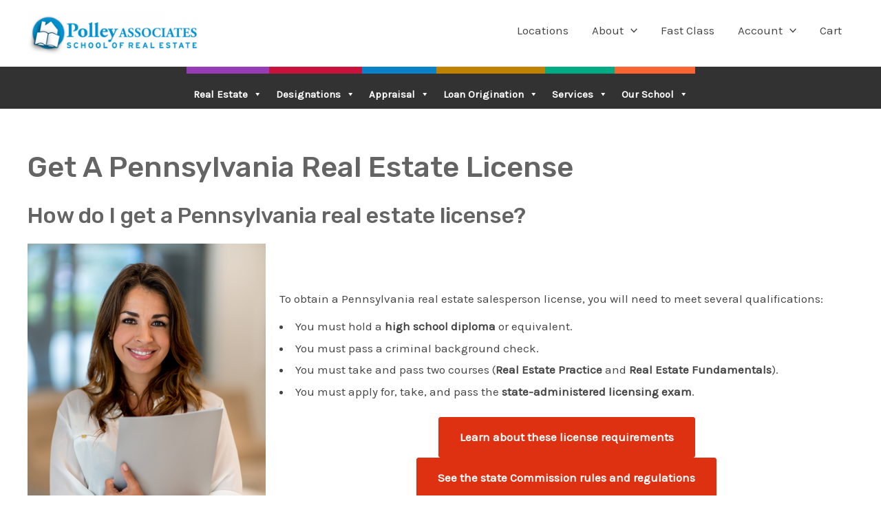

--- FILE ---
content_type: text/html; charset=UTF-8
request_url: https://polleyassociates.polleyassociates.com/pennsylvania-real-estate-license/
body_size: 36319
content:
<!DOCTYPE html>
<html lang="en-US">
<head>
<meta charset="UTF-8">
<meta name="viewport" content="width=device-width, initial-scale=1">
<link rel="profile" href="https://gmpg.org/xfn/11">

<meta name='robots' content='index, follow, max-image-preview:large, max-snippet:-1, max-video-preview:-1' />

	<!-- This site is optimized with the Yoast SEO plugin v19.13 - https://yoast.com/wordpress/plugins/seo/ -->
	<title>Get A Pennsylvania Real Estate License - Polley Associates School of Real Estate</title>
	<meta name="description" content="Learn what you need to know about getting a Pennsylvania real estate sales license, included class information &amp; licensing requirements." />
	<link rel="canonical" href="https://polleyassociates.com/pennsylvania-real-estate-license/" />
	<meta property="og:locale" content="en_US" />
	<meta property="og:type" content="article" />
	<meta property="og:title" content="Get A Pennsylvania Real Estate License - Polley Associates School of Real Estate" />
	<meta property="og:description" content="Learn what you need to know about getting a Pennsylvania real estate sales license, included class information &amp; licensing requirements." />
	<meta property="og:url" content="https://polleyassociates.com/pennsylvania-real-estate-license/" />
	<meta property="og:site_name" content="Polley Associates School of Real Estate" />
	<meta property="article:publisher" content="https://www.facebook.com/polleyassociates" />
	<meta property="article:modified_time" content="2024-04-17T15:38:22+00:00" />
	<meta property="og:image" content="https://polleyassociates.com/wp-content/uploads/2022/10/Polley-Associates-Salesperson-web-683x1024.png" />
	<meta name="twitter:card" content="summary_large_image" />
	<meta name="twitter:site" content="@PolleyAssocs" />
	<meta name="twitter:label1" content="Est. reading time" />
	<meta name="twitter:data1" content="4 minutes" />
	<script type="application/ld+json" class="yoast-schema-graph">{"@context":"https://schema.org","@graph":[{"@type":"WebPage","@id":"https://polleyassociates.com/pennsylvania-real-estate-license/","url":"https://polleyassociates.com/pennsylvania-real-estate-license/","name":"Get A Pennsylvania Real Estate License - Polley Associates School of Real Estate","isPartOf":{"@id":"https://polleyassociates.com/#website"},"primaryImageOfPage":{"@id":"https://polleyassociates.com/pennsylvania-real-estate-license/#primaryimage"},"image":{"@id":"https://polleyassociates.com/pennsylvania-real-estate-license/#primaryimage"},"thumbnailUrl":"https://polleyassociates.com/wp-content/uploads/2022/10/Polley-Associates-Salesperson-web-683x1024.png","datePublished":"2014-10-09T14:40:48+00:00","dateModified":"2024-04-17T15:38:22+00:00","description":"Learn what you need to know about getting a Pennsylvania real estate sales license, included class information & licensing requirements.","breadcrumb":{"@id":"https://polleyassociates.com/pennsylvania-real-estate-license/#breadcrumb"},"inLanguage":"en-US","potentialAction":[{"@type":"ReadAction","target":["https://polleyassociates.com/pennsylvania-real-estate-license/"]}]},{"@type":"ImageObject","inLanguage":"en-US","@id":"https://polleyassociates.com/pennsylvania-real-estate-license/#primaryimage","url":"https://polleyassociates.com/wp-content/uploads/2022/10/Polley-Associates-Salesperson-web.png","contentUrl":"https://polleyassociates.com/wp-content/uploads/2022/10/Polley-Associates-Salesperson-web.png","width":1000,"height":1500},{"@type":"BreadcrumbList","@id":"https://polleyassociates.com/pennsylvania-real-estate-license/#breadcrumb","itemListElement":[{"@type":"ListItem","position":1,"name":"Home","item":"https://polleyassociates.com/"},{"@type":"ListItem","position":2,"name":"Get A Pennsylvania Real Estate License"}]},{"@type":"WebSite","@id":"https://polleyassociates.com/#website","url":"https://polleyassociates.com/","name":"Polley Associates School of Real Estate","description":"Your source for real estate career education","publisher":{"@id":"https://polleyassociates.com/#organization"},"potentialAction":[{"@type":"SearchAction","target":{"@type":"EntryPoint","urlTemplate":"https://polleyassociates.com/?s={search_term_string}"},"query-input":"required name=search_term_string"}],"inLanguage":"en-US"},{"@type":"Organization","@id":"https://polleyassociates.com/#organization","name":"Polley Associates School of Real Estate","url":"https://polleyassociates.com/","logo":{"@type":"ImageObject","inLanguage":"en-US","@id":"https://polleyassociates.com/#/schema/logo/image/","url":"https://polleyassociates.com/wp-content/uploads/2019/06/POLLEY-SCHOOL-OF-REAL-ESTATE-LOGO-FOR-WEB-0628-V3.png","contentUrl":"https://polleyassociates.com/wp-content/uploads/2019/06/POLLEY-SCHOOL-OF-REAL-ESTATE-LOGO-FOR-WEB-0628-V3.png","width":640,"height":158,"caption":"Polley Associates School of Real Estate"},"image":{"@id":"https://polleyassociates.com/#/schema/logo/image/"},"sameAs":["https://www.instagram.com/polleyassociates/","https://www.linkedin.com/in/polleyassociates/","https://www.pinterest.com/polleyassocs/","https://www.youtube.com/user/PolleyAssociates","https://www.facebook.com/polleyassociates","https://twitter.com/PolleyAssocs"]}]}</script>
	<!-- / Yoast SEO plugin. -->


<link rel='dns-prefetch' href='//polleyassociates.com' />
<link rel='dns-prefetch' href='//fonts.googleapis.com' />
<link rel='dns-prefetch' href='//use.fontawesome.com' />
<link rel="alternate" type="application/rss+xml" title="Polley Associates School of Real Estate &raquo; Feed" href="https://polleyassociates.com/feed/" />
<link rel="alternate" type="application/rss+xml" title="Polley Associates School of Real Estate &raquo; Comments Feed" href="https://polleyassociates.com/comments/feed/" />
<script>
window._wpemojiSettings = {"baseUrl":"https:\/\/s.w.org\/images\/core\/emoji\/14.0.0\/72x72\/","ext":".png","svgUrl":"https:\/\/s.w.org\/images\/core\/emoji\/14.0.0\/svg\/","svgExt":".svg","source":{"concatemoji":"https:\/\/polleyassociates.com\/wp-includes\/js\/wp-emoji-release.min.js?ver=6.1.1"}};
/*! This file is auto-generated */
!function(e,a,t){var n,r,o,i=a.createElement("canvas"),p=i.getContext&&i.getContext("2d");function s(e,t){var a=String.fromCharCode,e=(p.clearRect(0,0,i.width,i.height),p.fillText(a.apply(this,e),0,0),i.toDataURL());return p.clearRect(0,0,i.width,i.height),p.fillText(a.apply(this,t),0,0),e===i.toDataURL()}function c(e){var t=a.createElement("script");t.src=e,t.defer=t.type="text/javascript",a.getElementsByTagName("head")[0].appendChild(t)}for(o=Array("flag","emoji"),t.supports={everything:!0,everythingExceptFlag:!0},r=0;r<o.length;r++)t.supports[o[r]]=function(e){if(p&&p.fillText)switch(p.textBaseline="top",p.font="600 32px Arial",e){case"flag":return s([127987,65039,8205,9895,65039],[127987,65039,8203,9895,65039])?!1:!s([55356,56826,55356,56819],[55356,56826,8203,55356,56819])&&!s([55356,57332,56128,56423,56128,56418,56128,56421,56128,56430,56128,56423,56128,56447],[55356,57332,8203,56128,56423,8203,56128,56418,8203,56128,56421,8203,56128,56430,8203,56128,56423,8203,56128,56447]);case"emoji":return!s([129777,127995,8205,129778,127999],[129777,127995,8203,129778,127999])}return!1}(o[r]),t.supports.everything=t.supports.everything&&t.supports[o[r]],"flag"!==o[r]&&(t.supports.everythingExceptFlag=t.supports.everythingExceptFlag&&t.supports[o[r]]);t.supports.everythingExceptFlag=t.supports.everythingExceptFlag&&!t.supports.flag,t.DOMReady=!1,t.readyCallback=function(){t.DOMReady=!0},t.supports.everything||(n=function(){t.readyCallback()},a.addEventListener?(a.addEventListener("DOMContentLoaded",n,!1),e.addEventListener("load",n,!1)):(e.attachEvent("onload",n),a.attachEvent("onreadystatechange",function(){"complete"===a.readyState&&t.readyCallback()})),(e=t.source||{}).concatemoji?c(e.concatemoji):e.wpemoji&&e.twemoji&&(c(e.twemoji),c(e.wpemoji)))}(window,document,window._wpemojiSettings);
</script>
<style>
img.wp-smiley,
img.emoji {
	display: inline !important;
	border: none !important;
	box-shadow: none !important;
	height: 1em !important;
	width: 1em !important;
	margin: 0 0.07em !important;
	vertical-align: -0.1em !important;
	background: none !important;
	padding: 0 !important;
}
</style>
	<link rel='stylesheet' id='astra-theme-css-css' href='https://polleyassociates.com/wp-content/themes/astra/assets/css/minified/main.min.css?ver=3.9.4' media='all' />
<style id='astra-theme-css-inline-css'>
.ast-no-sidebar .entry-content .alignfull {margin-left: calc( -50vw + 50%);margin-right: calc( -50vw + 50%);max-width: 100vw;width: 100vw;}.ast-no-sidebar .entry-content .alignwide {margin-left: calc(-41vw + 50%);margin-right: calc(-41vw + 50%);max-width: unset;width: unset;}.ast-no-sidebar .entry-content .alignfull .alignfull,.ast-no-sidebar .entry-content .alignfull .alignwide,.ast-no-sidebar .entry-content .alignwide .alignfull,.ast-no-sidebar .entry-content .alignwide .alignwide,.ast-no-sidebar .entry-content .wp-block-column .alignfull,.ast-no-sidebar .entry-content .wp-block-column .alignwide{width: 100%;margin-left: auto;margin-right: auto;}.wp-block-gallery,.blocks-gallery-grid {margin: 0;}.wp-block-separator {max-width: 100px;}.wp-block-separator.is-style-wide,.wp-block-separator.is-style-dots {max-width: none;}.entry-content .has-2-columns .wp-block-column:first-child {padding-right: 10px;}.entry-content .has-2-columns .wp-block-column:last-child {padding-left: 10px;}@media (max-width: 782px) {.entry-content .wp-block-columns .wp-block-column {flex-basis: 100%;}.entry-content .has-2-columns .wp-block-column:first-child {padding-right: 0;}.entry-content .has-2-columns .wp-block-column:last-child {padding-left: 0;}}body .entry-content .wp-block-latest-posts {margin-left: 0;}body .entry-content .wp-block-latest-posts li {list-style: none;}.ast-no-sidebar .ast-container .entry-content .wp-block-latest-posts {margin-left: 0;}.ast-header-break-point .entry-content .alignwide {margin-left: auto;margin-right: auto;}.entry-content .blocks-gallery-item img {margin-bottom: auto;}.wp-block-pullquote {border-top: 4px solid #555d66;border-bottom: 4px solid #555d66;color: #40464d;}:root{--ast-container-default-xlg-padding:3em;--ast-container-default-lg-padding:3em;--ast-container-default-slg-padding:2em;--ast-container-default-md-padding:3em;--ast-container-default-sm-padding:3em;--ast-container-default-xs-padding:2.4em;--ast-container-default-xxs-padding:1.8em;}html{font-size:106.25%;}a{color:var(--ast-global-color-1);}a:hover,a:focus{color:var(--ast-global-color-2);}body,button,input,select,textarea,.ast-button,.ast-custom-button{font-family:'Karla',sans-serif;font-weight:400;font-size:17px;font-size:1rem;line-height:1.4;}blockquote{color:var(--ast-global-color-4);}p,.entry-content p{margin-bottom:1em;}h1,.entry-content h1,h2,.entry-content h2,h3,.entry-content h3,h4,.entry-content h4,h5,.entry-content h5,h6,.entry-content h6,.site-title,.site-title a{font-family:'Rubik',sans-serif;font-weight:500;}.site-title{font-size:35px;font-size:2.0588235294118rem;display:none;}header .custom-logo-link img{max-width:250px;}.astra-logo-svg{width:250px;}.ast-archive-description .ast-archive-title{font-size:42px;font-size:2.4705882352941rem;}.site-header .site-description{font-size:15px;font-size:0.88235294117647rem;display:none;}.entry-title{font-size:32px;font-size:1.8823529411765rem;}h1,.entry-content h1{font-size:42px;font-size:2.4705882352941rem;font-weight:500;font-family:'Rubik',sans-serif;line-height:1.3;}h2,.entry-content h2{font-size:32px;font-size:1.8823529411765rem;font-weight:500;font-family:'Rubik',sans-serif;line-height:1.3;}h3,.entry-content h3{font-size:26px;font-size:1.5294117647059rem;font-weight:500;font-family:'Rubik',sans-serif;line-height:1.3;}h4,.entry-content h4{font-size:20px;font-size:1.1764705882353rem;line-height:1.3;font-weight:500;font-family:'Rubik',sans-serif;}h5,.entry-content h5{font-size:17px;font-size:1rem;line-height:1.3;font-weight:500;font-family:'Rubik',sans-serif;}h6,.entry-content h6{font-size:14px;font-size:0.82352941176471rem;line-height:1.3;font-weight:500;font-family:'Rubik',sans-serif;}.ast-single-post .entry-title,.page-title{font-size:42px;font-size:2.4705882352941rem;}::selection{background-color:var(--ast-global-color-0);color:#ffffff;}body,h1,.entry-title a,.entry-content h1,h2,.entry-content h2,h3,.entry-content h3,h4,.entry-content h4,h5,.entry-content h5,h6,.entry-content h6{color:var(--ast-global-color-4);}.tagcloud a:hover,.tagcloud a:focus,.tagcloud a.current-item{color:#ffffff;border-color:var(--ast-global-color-1);background-color:var(--ast-global-color-1);}input:focus,input[type="text"]:focus,input[type="email"]:focus,input[type="url"]:focus,input[type="password"]:focus,input[type="reset"]:focus,input[type="search"]:focus,textarea:focus{border-color:var(--ast-global-color-1);}input[type="radio"]:checked,input[type=reset],input[type="checkbox"]:checked,input[type="checkbox"]:hover:checked,input[type="checkbox"]:focus:checked,input[type=range]::-webkit-slider-thumb{border-color:var(--ast-global-color-1);background-color:var(--ast-global-color-1);box-shadow:none;}.site-footer a:hover + .post-count,.site-footer a:focus + .post-count{background:var(--ast-global-color-1);border-color:var(--ast-global-color-1);}.single .nav-links .nav-previous,.single .nav-links .nav-next{color:var(--ast-global-color-1);}.entry-meta,.entry-meta *{line-height:1.45;color:var(--ast-global-color-1);}.entry-meta a:hover,.entry-meta a:hover *,.entry-meta a:focus,.entry-meta a:focus *,.page-links > .page-link,.page-links .page-link:hover,.post-navigation a:hover{color:var(--ast-global-color-2);}#cat option,.secondary .calendar_wrap thead a,.secondary .calendar_wrap thead a:visited{color:var(--ast-global-color-1);}.secondary .calendar_wrap #today,.ast-progress-val span{background:var(--ast-global-color-1);}.secondary a:hover + .post-count,.secondary a:focus + .post-count{background:var(--ast-global-color-1);border-color:var(--ast-global-color-1);}.calendar_wrap #today > a{color:#ffffff;}.page-links .page-link,.single .post-navigation a{color:var(--ast-global-color-1);}.ast-archive-title{color:var(--ast-global-color-3);}.widget-title{font-size:24px;font-size:1.4117647058824rem;color:var(--ast-global-color-3);}.site-logo-img img{ transition:all 0.2s linear;}@media (max-width:921px){#ast-desktop-header{display:none;}}@media (min-width:921px){#ast-mobile-header{display:none;}}.wp-block-buttons.aligncenter{justify-content:center;}@media (max-width:921px){.ast-theme-transparent-header #primary,.ast-theme-transparent-header #secondary{padding:0;}}@media (max-width:921px){.ast-plain-container.ast-no-sidebar #primary{padding:0;}}.ast-plain-container.ast-no-sidebar #primary{margin-top:0;margin-bottom:0;}@media (min-width:1200px){.ast-plain-container.ast-no-sidebar #primary{margin-top:60px;margin-bottom:60px;}}@media (min-width:1200px){.wp-block-group .has-background{padding:20px;}}@media (min-width:1200px){.ast-plain-container.ast-no-sidebar .entry-content .alignwide .wp-block-cover__inner-container,.ast-plain-container.ast-no-sidebar .entry-content .alignfull .wp-block-cover__inner-container{width:1240px;}}@media (min-width:1200px){.wp-block-cover-image.alignwide .wp-block-cover__inner-container,.wp-block-cover.alignwide .wp-block-cover__inner-container,.wp-block-cover-image.alignfull .wp-block-cover__inner-container,.wp-block-cover.alignfull .wp-block-cover__inner-container{width:100%;}}.wp-block-columns{margin-bottom:unset;}.wp-block-image.size-full{margin:2rem 0;}.wp-block-separator.has-background{padding:0;}.wp-block-gallery{margin-bottom:1.6em;}.wp-block-group{padding-top:4em;padding-bottom:4em;}.wp-block-group__inner-container .wp-block-columns:last-child,.wp-block-group__inner-container :last-child,.wp-block-table table{margin-bottom:0;}.blocks-gallery-grid{width:100%;}.wp-block-navigation-link__content{padding:5px 0;}.wp-block-group .wp-block-group .has-text-align-center,.wp-block-group .wp-block-column .has-text-align-center{max-width:100%;}.has-text-align-center{margin:0 auto;}@media (max-width:1200px){.wp-block-group{padding:3em;}.wp-block-group .wp-block-group{padding:1.5em;}.wp-block-columns,.wp-block-column{margin:1rem 0;}}@media (min-width:921px){.wp-block-columns .wp-block-group{padding:2em;}}@media (max-width:544px){.wp-block-cover-image .wp-block-cover__inner-container,.wp-block-cover .wp-block-cover__inner-container{width:unset;}.wp-block-cover,.wp-block-cover-image{padding:2em 0;}.wp-block-group,.wp-block-cover{padding:2em;}.wp-block-media-text__media img,.wp-block-media-text__media video{width:unset;max-width:100%;}.wp-block-media-text.has-background .wp-block-media-text__content{padding:1em;}}.wp-block-image.aligncenter{margin-left:auto;margin-right:auto;}.wp-block-table.aligncenter{margin-left:auto;margin-right:auto;}@media (min-width:544px){.entry-content .wp-block-media-text.has-media-on-the-right .wp-block-media-text__content{padding:0 8% 0 0;}.entry-content .wp-block-media-text .wp-block-media-text__content{padding:0 0 0 8%;}.ast-plain-container .site-content .entry-content .has-custom-content-position.is-position-bottom-left > *,.ast-plain-container .site-content .entry-content .has-custom-content-position.is-position-bottom-right > *,.ast-plain-container .site-content .entry-content .has-custom-content-position.is-position-top-left > *,.ast-plain-container .site-content .entry-content .has-custom-content-position.is-position-top-right > *,.ast-plain-container .site-content .entry-content .has-custom-content-position.is-position-center-right > *,.ast-plain-container .site-content .entry-content .has-custom-content-position.is-position-center-left > *{margin:0;}}@media (max-width:544px){.entry-content .wp-block-media-text .wp-block-media-text__content{padding:8% 0;}.wp-block-media-text .wp-block-media-text__media img{width:auto;max-width:100%;}}.wp-block-button.is-style-outline .wp-block-button__link{border-color:var(--ast-global-color-1);border-top-width:1px;border-right-width:1px;border-bottom-width:1px;border-left-width:1px;}.wp-block-button.is-style-outline > .wp-block-button__link:not(.has-text-color),.wp-block-button.wp-block-button__link.is-style-outline:not(.has-text-color){color:var(--ast-global-color-1);}.wp-block-button.is-style-outline .wp-block-button__link:hover,.wp-block-button.is-style-outline .wp-block-button__link:focus{color:var(--ast-global-color-5) !important;background-color:var(--ast-global-color-2);border-color:var(--ast-global-color-2);}.post-page-numbers.current .page-link,.ast-pagination .page-numbers.current{color:#ffffff;border-color:var(--ast-global-color-0);background-color:var(--ast-global-color-0);border-radius:2px;}@media (min-width:544px){.entry-content > .alignleft{margin-right:20px;}.entry-content > .alignright{margin-left:20px;}}.wp-block-button.is-style-outline .wp-block-button__link{border-top-width:1px;border-right-width:1px;border-bottom-width:1px;border-left-width:1px;}h1.widget-title{font-weight:500;}h2.widget-title{font-weight:500;}h3.widget-title{font-weight:500;}#page{display:flex;flex-direction:column;min-height:100vh;}.ast-404-layout-1 h1.page-title{color:var(--ast-global-color-2);}.single .post-navigation a{line-height:1em;height:inherit;}.error-404 .page-sub-title{font-size:1.5rem;font-weight:inherit;}.search .site-content .content-area .search-form{margin-bottom:0;}#page .site-content{flex-grow:1;}.widget{margin-bottom:3.5em;}#secondary li{line-height:1.5em;}#secondary .wp-block-group h2{margin-bottom:0.7em;}#secondary h2{font-size:1.7rem;}.ast-separate-container .ast-article-post,.ast-separate-container .ast-article-single,.ast-separate-container .ast-comment-list li.depth-1,.ast-separate-container .comment-respond{padding:3em;}.ast-separate-container .ast-comment-list li.depth-1,.hentry{margin-bottom:2em;}.ast-separate-container .ast-archive-description,.ast-separate-container .ast-author-box{background-color:var(--ast-global-color-5);border-bottom:1px solid var(--ast-border-color);}.ast-separate-container .comments-title{padding:2em 2em 0 2em;}.ast-page-builder-template .comment-form-textarea,.ast-comment-formwrap .ast-grid-common-col{padding:0;}.ast-comment-formwrap{padding:0 20px;display:inline-flex;column-gap:20px;}.archive.ast-page-builder-template .entry-header{margin-top:2em;}.ast-page-builder-template .ast-comment-formwrap{width:100%;}.entry-title{margin-bottom:0.5em;}.ast-archive-description .ast-archive-title{margin-bottom:10px;text-transform:capitalize;}.ast-archive-description p{font-size:inherit;font-weight:inherit;line-height:inherit;}@media (min-width:921px){.ast-left-sidebar.ast-page-builder-template #secondary,.archive.ast-right-sidebar.ast-page-builder-template .site-main{padding-left:20px;padding-right:20px;}}@media (max-width:544px){.ast-comment-formwrap.ast-row{column-gap:10px;}}@media (min-width:1201px){.ast-separate-container .ast-article-post,.ast-separate-container .ast-article-single,.ast-separate-container .ast-archive-description,.ast-separate-container .ast-author-box,.ast-separate-container .ast-404-layout-1,.ast-separate-container .no-results{padding:3em;}}@media (max-width:921px){.ast-separate-container #primary,.ast-separate-container #secondary{padding:1.5em 0;}#primary,#secondary{padding:1.5em 0;margin:0;}.ast-left-sidebar #content > .ast-container{display:flex;flex-direction:column-reverse;width:100%;}}@media (min-width:922px){.ast-separate-container.ast-right-sidebar #primary,.ast-separate-container.ast-left-sidebar #primary{border:0;}.search-no-results.ast-separate-container #primary{margin-bottom:4em;}}.wp-block-button .wp-block-button__link{color:var(--ast-global-color-5);}.wp-block-button .wp-block-button__link:hover,.wp-block-button .wp-block-button__link:focus{color:var(--ast-global-color-5);background-color:var(--ast-global-color-2);border-color:var(--ast-global-color-2);}.elementor-widget-heading h1.elementor-heading-title{line-height:1.3;}.elementor-widget-heading h2.elementor-heading-title{line-height:1.3;}.elementor-widget-heading h3.elementor-heading-title{line-height:1.3;}.elementor-widget-heading h4.elementor-heading-title{line-height:1.3;}.elementor-widget-heading h5.elementor-heading-title{line-height:1.3;}.elementor-widget-heading h6.elementor-heading-title{line-height:1.3;}.wp-block-button .wp-block-button__link{border-style:solid;border-top-width:1px;border-right-width:1px;border-left-width:1px;border-bottom-width:1px;border-color:var(--ast-global-color-1);background-color:var(--ast-global-color-1);color:var(--ast-global-color-5);font-family:inherit;font-weight:700;line-height:1;border-radius:3px;padding-top:20px;padding-right:30px;padding-bottom:20px;padding-left:30px;}.menu-toggle,button,.ast-button,.ast-custom-button,.button,input#submit,input[type="button"],input[type="submit"],input[type="reset"],form[CLASS*="wp-block-search__"].wp-block-search .wp-block-search__inside-wrapper .wp-block-search__button,body .wp-block-file .wp-block-file__button,.search .search-submit{border-style:solid;border-top-width:1px;border-right-width:1px;border-left-width:1px;border-bottom-width:1px;color:var(--ast-global-color-5);border-color:var(--ast-global-color-1);background-color:var(--ast-global-color-1);border-radius:3px;padding-top:20px;padding-right:30px;padding-bottom:20px;padding-left:30px;font-family:inherit;font-weight:700;line-height:1;}button:focus,.menu-toggle:hover,button:hover,.ast-button:hover,.ast-custom-button:hover .button:hover,.ast-custom-button:hover ,input[type=reset]:hover,input[type=reset]:focus,input#submit:hover,input#submit:focus,input[type="button"]:hover,input[type="button"]:focus,input[type="submit"]:hover,input[type="submit"]:focus,form[CLASS*="wp-block-search__"].wp-block-search .wp-block-search__inside-wrapper .wp-block-search__button:hover,form[CLASS*="wp-block-search__"].wp-block-search .wp-block-search__inside-wrapper .wp-block-search__button:focus,body .wp-block-file .wp-block-file__button:hover,body .wp-block-file .wp-block-file__button:focus{color:var(--ast-global-color-5);background-color:var(--ast-global-color-2);border-color:var(--ast-global-color-2);}form[CLASS*="wp-block-search__"].wp-block-search .wp-block-search__inside-wrapper .wp-block-search__button.has-icon{padding-top:calc(20px - 3px);padding-right:calc(30px - 3px);padding-bottom:calc(20px - 3px);padding-left:calc(30px - 3px);}@media (min-width:544px){.ast-container{max-width:100%;}}@media (max-width:544px){.ast-separate-container .ast-article-post,.ast-separate-container .ast-article-single,.ast-separate-container .comments-title,.ast-separate-container .ast-archive-description{padding:1.5em 1em;}.ast-separate-container #content .ast-container{padding-left:0.54em;padding-right:0.54em;}.ast-separate-container .ast-comment-list li.depth-1{padding:1.5em 1em;margin-bottom:1.5em;}.ast-separate-container .ast-comment-list .bypostauthor{padding:.5em;}.ast-search-menu-icon.ast-dropdown-active .search-field{width:170px;}}@media (max-width:921px){.ast-mobile-header-stack .main-header-bar .ast-search-menu-icon{display:inline-block;}.ast-header-break-point.ast-header-custom-item-outside .ast-mobile-header-stack .main-header-bar .ast-search-icon{margin:0;}.ast-comment-avatar-wrap img{max-width:2.5em;}.ast-separate-container .ast-comment-list li.depth-1{padding:1.5em 2.14em;}.ast-separate-container .comment-respond{padding:2em 2.14em;}.ast-comment-meta{padding:0 1.8888em 1.3333em;}}.ast-separate-container{background-color:var(--ast-global-color-5);;background-image:none;;}.entry-content > .wp-block-group,.entry-content > .wp-block-media-text,.entry-content > .wp-block-cover,.entry-content > .wp-block-columns{max-width:58em;width:calc(100% - 4em);margin-left:auto;margin-right:auto;}.entry-content [class*="__inner-container"] > .alignfull{max-width:100%;margin-left:0;margin-right:0;}.entry-content [class*="__inner-container"] > *:not(.alignwide):not(.alignfull):not(.alignleft):not(.alignright){margin-left:auto;margin-right:auto;}.entry-content [class*="__inner-container"] > *:not(.alignwide):not(p):not(.alignfull):not(.alignleft):not(.alignright):not(.is-style-wide):not(iframe){max-width:50rem;width:100%;}@media (min-width:921px){.entry-content > .wp-block-group.alignwide.has-background,.entry-content > .wp-block-group.alignfull.has-background,.entry-content > .wp-block-cover.alignwide,.entry-content > .wp-block-cover.alignfull,.entry-content > .wp-block-columns.has-background.alignwide,.entry-content > .wp-block-columns.has-background.alignfull{margin-top:0;margin-bottom:0;padding:6em 4em;}.entry-content > .wp-block-columns.has-background{margin-bottom:0;}}@media (min-width:1200px){.entry-content .alignfull p{max-width:1200px;}.entry-content .alignfull{max-width:100%;width:100%;}.ast-page-builder-template .entry-content .alignwide,.entry-content [class*="__inner-container"] > .alignwide{max-width:1200px;margin-left:0;margin-right:0;}.entry-content .alignfull [class*="__inner-container"] > .alignwide{max-width:80rem;}}@media (min-width:545px){.site-main .entry-content > .alignwide{margin:0 auto;}.wp-block-group.has-background,.entry-content > .wp-block-cover,.entry-content > .wp-block-columns.has-background{padding:4em;margin-top:0;margin-bottom:0;}.entry-content .wp-block-media-text.alignfull .wp-block-media-text__content,.entry-content .wp-block-media-text.has-background .wp-block-media-text__content{padding:0 8%;}}@media (max-width:921px){.widget-title{font-size:24px;font-size:1.4117647058824rem;}body,button,input,select,textarea,.ast-button,.ast-custom-button{font-size:17px;font-size:1rem;}#secondary,#secondary button,#secondary input,#secondary select,#secondary textarea{font-size:17px;font-size:1rem;}.site-title{display:none;}.ast-archive-description .ast-archive-title{font-size:40px;}.site-header .site-description{display:none;}.entry-title{font-size:30px;}h1,.entry-content h1{font-size:40px;}h2,.entry-content h2{font-size:32px;}h3,.entry-content h3{font-size:26px;}h4,.entry-content h4{font-size:20px;font-size:1.1764705882353rem;}h5,.entry-content h5{font-size:17px;font-size:1rem;}h6,.entry-content h6{font-size:15px;font-size:0.88235294117647rem;}.ast-single-post .entry-title,.page-title{font-size:30px;}.astra-logo-svg{width:300px;}header .custom-logo-link img,.ast-header-break-point .site-logo-img .custom-mobile-logo-link img{max-width:300px;}}@media (max-width:544px){.widget-title{font-size:24px;font-size:1.4117647058824rem;}body,button,input,select,textarea,.ast-button,.ast-custom-button{font-size:17px;font-size:1rem;}#secondary,#secondary button,#secondary input,#secondary select,#secondary textarea{font-size:17px;font-size:1rem;}.site-title{display:none;}.ast-archive-description .ast-archive-title{font-size:40px;}.site-header .site-description{display:none;}.entry-title{font-size:30px;}h1,.entry-content h1{font-size:36px;}h2,.entry-content h2{font-size:28px;}h3,.entry-content h3{font-size:22px;}h4,.entry-content h4{font-size:18px;font-size:1.0588235294118rem;}h5,.entry-content h5{font-size:15px;font-size:0.88235294117647rem;}h6,.entry-content h6{font-size:14px;font-size:0.82352941176471rem;}.ast-single-post .entry-title,.page-title{font-size:30px;}header .custom-logo-link img,.ast-header-break-point .site-branding img,.ast-header-break-point .custom-logo-link img{max-width:220px;}.astra-logo-svg{width:220px;}.ast-header-break-point .site-logo-img .custom-mobile-logo-link img{max-width:220px;}}@media (max-width:544px){html{font-size:106.25%;}}@media (min-width:922px){.ast-container{max-width:1240px;}}@media (min-width:922px){.site-content .ast-container{display:flex;}}@media (max-width:921px){.site-content .ast-container{flex-direction:column;}}@media (min-width:922px){.main-header-menu .sub-menu .menu-item.ast-left-align-sub-menu:hover > .sub-menu,.main-header-menu .sub-menu .menu-item.ast-left-align-sub-menu.focus > .sub-menu{margin-left:-0px;}}.wp-block-search {margin-bottom: 20px;}.wp-block-site-tagline {margin-top: 20px;}form.wp-block-search .wp-block-search__input,.wp-block-search.wp-block-search__button-inside .wp-block-search__inside-wrapper {border-color: #eaeaea;background: #fafafa;}.wp-block-search.wp-block-search__button-inside .wp-block-search__inside-wrapper .wp-block-search__input:focus,.wp-block-loginout input:focus {outline: thin dotted;}.wp-block-loginout input:focus {border-color: transparent;} form.wp-block-search .wp-block-search__inside-wrapper .wp-block-search__input {padding: 12px;}form.wp-block-search .wp-block-search__button svg {fill: currentColor;width: 20px;height: 20px;}.wp-block-loginout p label {display: block;}.wp-block-loginout p:not(.login-remember):not(.login-submit) input {width: 100%;}.wp-block-loginout .login-remember input {width: 1.1rem;height: 1.1rem;margin: 0 5px 4px 0;vertical-align: middle;}blockquote,cite {font-style: initial;}.wp-block-file {display: flex;align-items: center;flex-wrap: wrap;justify-content: space-between;}.wp-block-pullquote {border: none;}.wp-block-pullquote blockquote::before {content: "\201D";font-family: "Helvetica",sans-serif;display: flex;transform: rotate( 180deg );font-size: 6rem;font-style: normal;line-height: 1;font-weight: bold;align-items: center;justify-content: center;}.has-text-align-right > blockquote::before {justify-content: flex-start;}.has-text-align-left > blockquote::before {justify-content: flex-end;}figure.wp-block-pullquote.is-style-solid-color blockquote {max-width: 100%;text-align: inherit;}blockquote {padding: 0 1.2em 1.2em;}.wp-block-button__link {border: 2px solid currentColor;}body .wp-block-file .wp-block-file__button {text-decoration: none;}ul.wp-block-categories-list.wp-block-categories,ul.wp-block-archives-list.wp-block-archives {list-style-type: none;}ul,ol {margin-left: 20px;}figure.alignright figcaption {text-align: right;}:root .has-ast-global-color-0-color{color:var(--ast-global-color-0);}:root .has-ast-global-color-0-background-color{background-color:var(--ast-global-color-0);}:root .wp-block-button .has-ast-global-color-0-color{color:var(--ast-global-color-0);}:root .wp-block-button .has-ast-global-color-0-background-color{background-color:var(--ast-global-color-0);}:root .has-ast-global-color-1-color{color:var(--ast-global-color-1);}:root .has-ast-global-color-1-background-color{background-color:var(--ast-global-color-1);}:root .wp-block-button .has-ast-global-color-1-color{color:var(--ast-global-color-1);}:root .wp-block-button .has-ast-global-color-1-background-color{background-color:var(--ast-global-color-1);}:root .has-ast-global-color-2-color{color:var(--ast-global-color-2);}:root .has-ast-global-color-2-background-color{background-color:var(--ast-global-color-2);}:root .wp-block-button .has-ast-global-color-2-color{color:var(--ast-global-color-2);}:root .wp-block-button .has-ast-global-color-2-background-color{background-color:var(--ast-global-color-2);}:root .has-ast-global-color-3-color{color:var(--ast-global-color-3);}:root .has-ast-global-color-3-background-color{background-color:var(--ast-global-color-3);}:root .wp-block-button .has-ast-global-color-3-color{color:var(--ast-global-color-3);}:root .wp-block-button .has-ast-global-color-3-background-color{background-color:var(--ast-global-color-3);}:root .has-ast-global-color-4-color{color:var(--ast-global-color-4);}:root .has-ast-global-color-4-background-color{background-color:var(--ast-global-color-4);}:root .wp-block-button .has-ast-global-color-4-color{color:var(--ast-global-color-4);}:root .wp-block-button .has-ast-global-color-4-background-color{background-color:var(--ast-global-color-4);}:root .has-ast-global-color-5-color{color:var(--ast-global-color-5);}:root .has-ast-global-color-5-background-color{background-color:var(--ast-global-color-5);}:root .wp-block-button .has-ast-global-color-5-color{color:var(--ast-global-color-5);}:root .wp-block-button .has-ast-global-color-5-background-color{background-color:var(--ast-global-color-5);}:root .has-ast-global-color-6-color{color:var(--ast-global-color-6);}:root .has-ast-global-color-6-background-color{background-color:var(--ast-global-color-6);}:root .wp-block-button .has-ast-global-color-6-color{color:var(--ast-global-color-6);}:root .wp-block-button .has-ast-global-color-6-background-color{background-color:var(--ast-global-color-6);}:root .has-ast-global-color-7-color{color:var(--ast-global-color-7);}:root .has-ast-global-color-7-background-color{background-color:var(--ast-global-color-7);}:root .wp-block-button .has-ast-global-color-7-color{color:var(--ast-global-color-7);}:root .wp-block-button .has-ast-global-color-7-background-color{background-color:var(--ast-global-color-7);}:root .has-ast-global-color-8-color{color:var(--ast-global-color-8);}:root .has-ast-global-color-8-background-color{background-color:var(--ast-global-color-8);}:root .wp-block-button .has-ast-global-color-8-color{color:var(--ast-global-color-8);}:root .wp-block-button .has-ast-global-color-8-background-color{background-color:var(--ast-global-color-8);}:root{--ast-global-color-0:#097dae;--ast-global-color-1:#de3112;--ast-global-color-2:#1482c8;--ast-global-color-3:#646464;--ast-global-color-4:#464646;--ast-global-color-5:#FFFFFF;--ast-global-color-6:#F2F5F7;--ast-global-color-7:#323232;--ast-global-color-8:#000000;}:root {--ast-border-color : #dddddd;}.ast-breadcrumbs .trail-browse,.ast-breadcrumbs .trail-items,.ast-breadcrumbs .trail-items li{display:inline-block;margin:0;padding:0;border:none;background:inherit;text-indent:0;}.ast-breadcrumbs .trail-browse{font-size:inherit;font-style:inherit;font-weight:inherit;color:inherit;}.ast-breadcrumbs .trail-items{list-style:none;}.trail-items li::after{padding:0 0.3em;content:"\00bb";}.trail-items li:last-of-type::after{display:none;}h1,.entry-content h1,h2,.entry-content h2,h3,.entry-content h3,h4,.entry-content h4,h5,.entry-content h5,h6,.entry-content h6{color:var(--ast-global-color-3);}.entry-title a{color:var(--ast-global-color-3);}@media (max-width:921px){.ast-builder-grid-row-container.ast-builder-grid-row-tablet-3-firstrow .ast-builder-grid-row > *:first-child,.ast-builder-grid-row-container.ast-builder-grid-row-tablet-3-lastrow .ast-builder-grid-row > *:last-child{grid-column:1 / -1;}}@media (max-width:544px){.ast-builder-grid-row-container.ast-builder-grid-row-mobile-3-firstrow .ast-builder-grid-row > *:first-child,.ast-builder-grid-row-container.ast-builder-grid-row-mobile-3-lastrow .ast-builder-grid-row > *:last-child{grid-column:1 / -1;}}.ast-builder-layout-element[data-section="title_tagline"]{display:flex;}@media (max-width:921px){.ast-header-break-point .ast-builder-layout-element[data-section="title_tagline"]{display:flex;}}@media (max-width:544px){.ast-header-break-point .ast-builder-layout-element[data-section="title_tagline"]{display:flex;}}.ast-builder-menu-1{font-family:inherit;font-weight:700;}.ast-builder-menu-1 .menu-item > .menu-link{color:var(--ast-global-color-5);}.ast-builder-menu-1 .menu-item > .ast-menu-toggle{color:var(--ast-global-color-5);}.ast-builder-menu-1 .menu-item:hover > .menu-link,.ast-builder-menu-1 .inline-on-mobile .menu-item:hover > .ast-menu-toggle{color:var(--ast-global-color-5);}.ast-builder-menu-1 .menu-item:hover > .ast-menu-toggle{color:var(--ast-global-color-5);}.ast-builder-menu-1 .menu-item.current-menu-item > .menu-link,.ast-builder-menu-1 .inline-on-mobile .menu-item.current-menu-item > .ast-menu-toggle,.ast-builder-menu-1 .current-menu-ancestor > .menu-link{color:var(--ast-global-color-5);}.ast-builder-menu-1 .menu-item.current-menu-item > .ast-menu-toggle{color:var(--ast-global-color-5);}.ast-builder-menu-1 .sub-menu,.ast-builder-menu-1 .inline-on-mobile .sub-menu{border-top-width:4px;border-bottom-width:0;border-right-width:0;border-left-width:0;border-color:var(--ast-global-color-6);border-style:solid;border-radius:3px;}.ast-builder-menu-1 .main-header-menu > .menu-item > .sub-menu,.ast-builder-menu-1 .main-header-menu > .menu-item > .astra-full-megamenu-wrapper{margin-top:0;}.ast-desktop .ast-builder-menu-1 .main-header-menu > .menu-item > .sub-menu:before,.ast-desktop .ast-builder-menu-1 .main-header-menu > .menu-item > .astra-full-megamenu-wrapper:before{height:calc( 0px + 5px );}.ast-builder-menu-1 .main-header-menu,.ast-builder-menu-1 .main-header-menu .sub-menu{background-color:var(--ast-global-color-0);;background-image:none;;}.ast-desktop .ast-builder-menu-1 .menu-item .sub-menu .menu-link{border-style:none;}@media (max-width:921px){.ast-header-break-point .ast-builder-menu-1 .menu-item.menu-item-has-children > .ast-menu-toggle{top:0;}.ast-builder-menu-1 .menu-item-has-children > .menu-link:after{content:unset;}.ast-builder-menu-1 .main-header-menu > .menu-item > .sub-menu,.ast-builder-menu-1 .main-header-menu > .menu-item > .astra-full-megamenu-wrapper{margin-top:0;}}@media (max-width:544px){.ast-header-break-point .ast-builder-menu-1 .menu-item.menu-item-has-children > .ast-menu-toggle{top:0;}.ast-builder-menu-1 .main-header-menu > .menu-item > .sub-menu,.ast-builder-menu-1 .main-header-menu > .menu-item > .astra-full-megamenu-wrapper{margin-top:0;}}.ast-builder-menu-1{display:flex;}@media (max-width:921px){.ast-header-break-point .ast-builder-menu-1{display:flex;}}@media (max-width:544px){.ast-header-break-point .ast-builder-menu-1{display:flex;}}.ast-builder-menu-2{font-family:inherit;font-weight:inherit;}.ast-builder-menu-2 .menu-item > .menu-link{color:var(--ast-global-color-4);}.ast-builder-menu-2 .menu-item > .ast-menu-toggle{color:var(--ast-global-color-4);}.ast-builder-menu-2 .sub-menu,.ast-builder-menu-2 .inline-on-mobile .sub-menu{border-top-width:2px;border-bottom-width:0;border-right-width:0;border-left-width:0;border-color:var(--ast-global-color-0);border-style:solid;border-radius:0;}.ast-builder-menu-2 .main-header-menu > .menu-item > .sub-menu,.ast-builder-menu-2 .main-header-menu > .menu-item > .astra-full-megamenu-wrapper{margin-top:0;}.ast-desktop .ast-builder-menu-2 .main-header-menu > .menu-item > .sub-menu:before,.ast-desktop .ast-builder-menu-2 .main-header-menu > .menu-item > .astra-full-megamenu-wrapper:before{height:calc( 0px + 5px );}.ast-desktop .ast-builder-menu-2 .menu-item .sub-menu .menu-link{border-style:none;}@media (max-width:921px){.ast-builder-menu-2 .menu-item:hover > .menu-link,.ast-builder-menu-2 .inline-on-mobile .menu-item:hover > .ast-menu-toggle{background:var(--ast-global-color-6);}.ast-builder-menu-2 .menu-item.current-menu-item > .menu-link,.ast-builder-menu-2 .inline-on-mobile .menu-item.current-menu-item > .ast-menu-toggle,.ast-builder-menu-2 .current-menu-ancestor > .menu-link,.ast-builder-menu-2 .current-menu-ancestor > .ast-menu-toggle{background:var(--ast-global-color-6);}.ast-header-break-point .ast-builder-menu-2 .menu-item.menu-item-has-children > .ast-menu-toggle{top:0;}.ast-builder-menu-2 .menu-item-has-children > .menu-link:after{content:unset;}.ast-builder-menu-2 .main-header-menu > .menu-item > .sub-menu,.ast-builder-menu-2 .main-header-menu > .menu-item > .astra-full-megamenu-wrapper{margin-top:0;}.ast-builder-menu-2 .main-header-menu,.ast-builder-menu-2 .main-header-menu .sub-menu{background-color:var(--ast-global-color-6);;background-image:none;;}}@media (max-width:544px){.ast-header-break-point .ast-builder-menu-2 .menu-item.menu-item-has-children > .ast-menu-toggle{top:0;}.ast-builder-menu-2 .main-header-menu > .menu-item > .sub-menu,.ast-builder-menu-2 .main-header-menu > .menu-item > .astra-full-megamenu-wrapper{margin-top:0;}}.ast-builder-menu-2{display:flex;}@media (max-width:921px){.ast-header-break-point .ast-builder-menu-2{display:flex;}}@media (max-width:544px){.ast-header-break-point .ast-builder-menu-2{display:flex;}}.site-below-footer-wrap{padding-top:20px;padding-bottom:20px;}.site-below-footer-wrap[data-section="section-below-footer-builder"]{background-color:var(--ast-global-color-7);;background-image:none;;min-height:80px;}.site-below-footer-wrap[data-section="section-below-footer-builder"] .ast-builder-grid-row{max-width:1200px;margin-left:auto;margin-right:auto;}.site-below-footer-wrap[data-section="section-below-footer-builder"] .ast-builder-grid-row,.site-below-footer-wrap[data-section="section-below-footer-builder"] .site-footer-section{align-items:center;}.site-below-footer-wrap[data-section="section-below-footer-builder"].ast-footer-row-inline .site-footer-section{display:flex;margin-bottom:0;}.ast-builder-grid-row-full .ast-builder-grid-row{grid-template-columns:1fr;}@media (max-width:921px){.site-below-footer-wrap[data-section="section-below-footer-builder"].ast-footer-row-tablet-inline .site-footer-section{display:flex;margin-bottom:0;}.site-below-footer-wrap[data-section="section-below-footer-builder"].ast-footer-row-tablet-stack .site-footer-section{display:block;margin-bottom:10px;}.ast-builder-grid-row-container.ast-builder-grid-row-tablet-full .ast-builder-grid-row{grid-template-columns:1fr;}}@media (max-width:544px){.site-below-footer-wrap[data-section="section-below-footer-builder"].ast-footer-row-mobile-inline .site-footer-section{display:flex;margin-bottom:0;}.site-below-footer-wrap[data-section="section-below-footer-builder"].ast-footer-row-mobile-stack .site-footer-section{display:block;margin-bottom:10px;}.ast-builder-grid-row-container.ast-builder-grid-row-mobile-full .ast-builder-grid-row{grid-template-columns:1fr;}}.site-below-footer-wrap[data-section="section-below-footer-builder"]{display:grid;}@media (max-width:921px){.ast-header-break-point .site-below-footer-wrap[data-section="section-below-footer-builder"]{display:grid;}}@media (max-width:544px){.ast-header-break-point .site-below-footer-wrap[data-section="section-below-footer-builder"]{display:grid;}}.ast-footer-copyright{text-align:center;}.ast-footer-copyright {color:var(--ast-global-color-6);}@media (max-width:921px){.ast-footer-copyright{text-align:center;}}@media (max-width:544px){.ast-footer-copyright{text-align:center;}}.ast-footer-copyright {font-size:14px;font-size:0.82352941176471rem;}.ast-footer-copyright.ast-builder-layout-element{display:flex;}@media (max-width:921px){.ast-header-break-point .ast-footer-copyright.ast-builder-layout-element{display:flex;}}@media (max-width:544px){.ast-header-break-point .ast-footer-copyright.ast-builder-layout-element{display:flex;}}.ast-builder-social-element:hover {color: #0274be;}.ast-social-stack-desktop .ast-builder-social-element,.ast-social-stack-tablet .ast-builder-social-element,.ast-social-stack-mobile .ast-builder-social-element {margin-top: 6px;margin-bottom: 6px;}.ast-social-color-type-official .ast-builder-social-element,.ast-social-color-type-official .social-item-label {color: var(--color);background-color: var(--background-color);}.header-social-inner-wrap.ast-social-color-type-official .ast-builder-social-element svg,.footer-social-inner-wrap.ast-social-color-type-official .ast-builder-social-element svg {fill: currentColor;}.social-show-label-true .ast-builder-social-element {width: auto;padding: 0 0.4em;}[data-section^="section-fb-social-icons-"] .footer-social-inner-wrap {text-align: center;}.ast-footer-social-wrap {width: 100%;}.ast-footer-social-wrap .ast-builder-social-element:first-child {margin-left: 0;}.ast-footer-social-wrap .ast-builder-social-element:last-child {margin-right: 0;}.ast-header-social-wrap .ast-builder-social-element:first-child {margin-left: 0;}.ast-header-social-wrap .ast-builder-social-element:last-child {margin-right: 0;}.ast-builder-social-element {line-height: 1;color: #3a3a3a;background: transparent;vertical-align: middle;transition: all 0.01s;margin-left: 6px;margin-right: 6px;justify-content: center;align-items: center;}.ast-builder-social-element {line-height: 1;color: #3a3a3a;background: transparent;vertical-align: middle;transition: all 0.01s;margin-left: 6px;margin-right: 6px;justify-content: center;align-items: center;}.ast-builder-social-element .social-item-label {padding-left: 6px;}.ast-footer-social-1-wrap .ast-builder-social-element{margin-left:7px;margin-right:7px;}.ast-footer-social-1-wrap .ast-builder-social-element svg{width:25px;height:25px;}.ast-footer-social-1-wrap{margin-top:1%;margin-bottom:2%;}.ast-footer-social-1-wrap .ast-social-color-type-custom svg{fill:var(--ast-global-color-6);}.ast-footer-social-1-wrap .ast-social-color-type-custom .ast-builder-social-element:hover{color:var(--ast-global-color-6);}.ast-footer-social-1-wrap .ast-social-color-type-custom .ast-builder-social-element:hover svg{fill:var(--ast-global-color-6);}.ast-footer-social-1-wrap .ast-social-color-type-custom .social-item-label{color:var(--ast-global-color-6);}.ast-footer-social-1-wrap .ast-builder-social-element:hover .social-item-label{color:var(--ast-global-color-6);}[data-section="section-fb-social-icons-1"] .footer-social-inner-wrap{text-align:center;}@media (max-width:921px){[data-section="section-fb-social-icons-1"] .footer-social-inner-wrap{text-align:center;}}@media (max-width:544px){.ast-footer-social-1-wrap .ast-builder-social-element svg{width:16px;height:16px;}[data-section="section-fb-social-icons-1"] .footer-social-inner-wrap{text-align:center;}}.ast-builder-layout-element[data-section="section-fb-social-icons-1"]{display:flex;}@media (max-width:921px){.ast-header-break-point .ast-builder-layout-element[data-section="section-fb-social-icons-1"]{display:flex;}}@media (max-width:544px){.ast-header-break-point .ast-builder-layout-element[data-section="section-fb-social-icons-1"]{display:flex;}}.site-above-footer-wrap{padding-top:20px;padding-bottom:20px;}.site-above-footer-wrap[data-section="section-above-footer-builder"]{background-color:var(--ast-global-color-0);;background-image:none;;min-height:60px;}.site-above-footer-wrap[data-section="section-above-footer-builder"] .ast-builder-grid-row{max-width:1200px;margin-left:auto;margin-right:auto;}.site-above-footer-wrap[data-section="section-above-footer-builder"] .ast-builder-grid-row,.site-above-footer-wrap[data-section="section-above-footer-builder"] .site-footer-section{align-items:flex-start;}.site-above-footer-wrap[data-section="section-above-footer-builder"].ast-footer-row-inline .site-footer-section{display:flex;margin-bottom:0;}.ast-builder-grid-row-full .ast-builder-grid-row{grid-template-columns:1fr;}@media (max-width:921px){.site-above-footer-wrap[data-section="section-above-footer-builder"].ast-footer-row-tablet-inline .site-footer-section{display:flex;margin-bottom:0;}.site-above-footer-wrap[data-section="section-above-footer-builder"].ast-footer-row-tablet-stack .site-footer-section{display:block;margin-bottom:10px;}.ast-builder-grid-row-container.ast-builder-grid-row-tablet-full .ast-builder-grid-row{grid-template-columns:1fr;}}@media (max-width:544px){.site-above-footer-wrap[data-section="section-above-footer-builder"].ast-footer-row-mobile-inline .site-footer-section{display:flex;margin-bottom:0;}.site-above-footer-wrap[data-section="section-above-footer-builder"].ast-footer-row-mobile-stack .site-footer-section{display:block;margin-bottom:10px;}.ast-builder-grid-row-container.ast-builder-grid-row-mobile-full .ast-builder-grid-row{grid-template-columns:1fr;}}.site-above-footer-wrap[data-section="section-above-footer-builder"]{display:grid;}@media (max-width:921px){.ast-header-break-point .site-above-footer-wrap[data-section="section-above-footer-builder"]{display:grid;}}@media (max-width:544px){.ast-header-break-point .site-above-footer-wrap[data-section="section-above-footer-builder"]{display:grid;}}.site-primary-footer-wrap{padding-top:45px;padding-bottom:45px;}.site-primary-footer-wrap[data-section="section-primary-footer-builder"]{background-color:#424242;;background-image:none;;border-style:solid;border-width:0px;border-top-width:1px;border-top-color:rgba(230,230,230,0);}.site-primary-footer-wrap[data-section="section-primary-footer-builder"] .ast-builder-grid-row{max-width:1200px;margin-left:auto;margin-right:auto;}.site-primary-footer-wrap[data-section="section-primary-footer-builder"] .ast-builder-grid-row,.site-primary-footer-wrap[data-section="section-primary-footer-builder"] .site-footer-section{align-items:flex-end;}.site-primary-footer-wrap[data-section="section-primary-footer-builder"].ast-footer-row-inline .site-footer-section{display:flex;margin-bottom:0;}.ast-builder-grid-row-2-equal .ast-builder-grid-row{grid-template-columns:repeat( 2,1fr );}@media (max-width:921px){.site-primary-footer-wrap[data-section="section-primary-footer-builder"].ast-footer-row-tablet-inline .site-footer-section{display:flex;margin-bottom:0;}.site-primary-footer-wrap[data-section="section-primary-footer-builder"].ast-footer-row-tablet-stack .site-footer-section{display:block;margin-bottom:10px;}.ast-builder-grid-row-container.ast-builder-grid-row-tablet-2-equal .ast-builder-grid-row{grid-template-columns:repeat( 2,1fr );}}@media (max-width:544px){.site-primary-footer-wrap[data-section="section-primary-footer-builder"].ast-footer-row-mobile-inline .site-footer-section{display:flex;margin-bottom:0;}.site-primary-footer-wrap[data-section="section-primary-footer-builder"].ast-footer-row-mobile-stack .site-footer-section{display:block;margin-bottom:10px;}.ast-builder-grid-row-container.ast-builder-grid-row-mobile-full .ast-builder-grid-row{grid-template-columns:1fr;}}.site-primary-footer-wrap[data-section="section-primary-footer-builder"]{display:grid;}@media (max-width:921px){.ast-header-break-point .site-primary-footer-wrap[data-section="section-primary-footer-builder"]{display:grid;}}@media (max-width:544px){.ast-header-break-point .site-primary-footer-wrap[data-section="section-primary-footer-builder"]{display:grid;}}.footer-widget-area[data-section="sidebar-widgets-footer-widget-1"].footer-widget-area-inner{text-align:left;}.footer-widget-area.widget-area.site-footer-focus-item{width:auto;}@media (max-width:921px){.footer-widget-area[data-section="sidebar-widgets-footer-widget-1"].footer-widget-area-inner{text-align:left;}}@media (max-width:544px){.footer-widget-area[data-section="sidebar-widgets-footer-widget-1"].footer-widget-area-inner{text-align:left;}}@media (max-width:921px){.footer-widget-area[data-section="sidebar-widgets-footer-widget-1"]{margin-left:20px;margin-right:20px;}}@media (max-width:544px){.footer-widget-area[data-section="sidebar-widgets-footer-widget-1"]{margin-bottom:60px;}}.footer-widget-area[data-section="sidebar-widgets-footer-widget-1"]{display:block;}@media (max-width:921px){.ast-header-break-point .footer-widget-area[data-section="sidebar-widgets-footer-widget-1"]{display:block;}}@media (max-width:544px){.ast-header-break-point .footer-widget-area[data-section="sidebar-widgets-footer-widget-1"]{display:block;}}.footer-widget-area[data-section="sidebar-widgets-footer-widget-4"]{display:block;}@media (max-width:921px){.ast-header-break-point .footer-widget-area[data-section="sidebar-widgets-footer-widget-4"]{display:block;}}@media (max-width:544px){.ast-header-break-point .footer-widget-area[data-section="sidebar-widgets-footer-widget-4"]{display:block;}}.footer-widget-area[data-section="sidebar-widgets-footer-widget-4"].footer-widget-area-inner{text-align:left;}.footer-widget-area.widget-area.site-footer-focus-item{width:auto;}@media (max-width:921px){.footer-widget-area[data-section="sidebar-widgets-footer-widget-4"].footer-widget-area-inner{text-align:center;}}@media (max-width:544px){.footer-widget-area[data-section="sidebar-widgets-footer-widget-4"].footer-widget-area-inner{text-align:center;}}@media (max-width:921px){.footer-widget-area[data-section="sidebar-widgets-footer-widget-1"]{margin-left:20px;margin-right:20px;}}@media (max-width:544px){.footer-widget-area[data-section="sidebar-widgets-footer-widget-1"]{margin-bottom:60px;}}.footer-widget-area[data-section="sidebar-widgets-footer-widget-1"]{display:block;}@media (max-width:921px){.ast-header-break-point .footer-widget-area[data-section="sidebar-widgets-footer-widget-1"]{display:block;}}@media (max-width:544px){.ast-header-break-point .footer-widget-area[data-section="sidebar-widgets-footer-widget-1"]{display:block;}}.footer-widget-area[data-section="sidebar-widgets-footer-widget-4"]{display:block;}@media (max-width:921px){.ast-header-break-point .footer-widget-area[data-section="sidebar-widgets-footer-widget-4"]{display:block;}}@media (max-width:544px){.ast-header-break-point .footer-widget-area[data-section="sidebar-widgets-footer-widget-4"]{display:block;}}.ast-header-break-point .main-header-bar{border-bottom-width:1px;}@media (min-width:922px){.main-header-bar{border-bottom-width:1px;}}.main-header-menu .menu-item, #astra-footer-menu .menu-item, .main-header-bar .ast-masthead-custom-menu-items{-js-display:flex;display:flex;-webkit-box-pack:center;-webkit-justify-content:center;-moz-box-pack:center;-ms-flex-pack:center;justify-content:center;-webkit-box-orient:vertical;-webkit-box-direction:normal;-webkit-flex-direction:column;-moz-box-orient:vertical;-moz-box-direction:normal;-ms-flex-direction:column;flex-direction:column;}.main-header-menu > .menu-item > .menu-link, #astra-footer-menu > .menu-item > .menu-link{height:100%;-webkit-box-align:center;-webkit-align-items:center;-moz-box-align:center;-ms-flex-align:center;align-items:center;-js-display:flex;display:flex;}.ast-header-break-point .main-navigation ul .menu-item .menu-link .icon-arrow:first-of-type svg{top:.2em;margin-top:0px;margin-left:0px;width:.65em;transform:translate(0, -2px) rotateZ(270deg);}.ast-mobile-popup-content .ast-submenu-expanded > .ast-menu-toggle{transform:rotateX(180deg);}.ast-separate-container .blog-layout-1, .ast-separate-container .blog-layout-2, .ast-separate-container .blog-layout-3{background-color:transparent;background-image:none;}.ast-separate-container .ast-article-post{background-color:var(--ast-global-color-5);;background-image:none;;}@media (max-width:921px){.ast-separate-container .ast-article-post{background-color:var(--ast-global-color-5);;background-image:none;;}}@media (max-width:544px){.ast-separate-container .ast-article-post{background-color:var(--ast-global-color-5);;background-image:none;;}}.ast-separate-container .ast-article-single:not(.ast-related-post), .ast-separate-container .comments-area .comment-respond,.ast-separate-container .comments-area .ast-comment-list li, .ast-separate-container .ast-woocommerce-container, .ast-separate-container .error-404, .ast-separate-container .no-results, .single.ast-separate-container .site-main .ast-author-meta, .ast-separate-container .related-posts-title-wrapper, .ast-separate-container.ast-two-container #secondary .widget,.ast-separate-container .comments-count-wrapper, .ast-box-layout.ast-plain-container .site-content,.ast-padded-layout.ast-plain-container .site-content, .ast-separate-container .comments-area .comments-title{background-color:var(--ast-global-color-5);;background-image:none;;}@media (max-width:921px){.ast-separate-container .ast-article-single:not(.ast-related-post), .ast-separate-container .comments-area .comment-respond,.ast-separate-container .comments-area .ast-comment-list li, .ast-separate-container .ast-woocommerce-container, .ast-separate-container .error-404, .ast-separate-container .no-results, .single.ast-separate-container .site-main .ast-author-meta, .ast-separate-container .related-posts-title-wrapper, .ast-separate-container.ast-two-container #secondary .widget,.ast-separate-container .comments-count-wrapper, .ast-box-layout.ast-plain-container .site-content,.ast-padded-layout.ast-plain-container .site-content, .ast-separate-container .comments-area .comments-title{background-color:var(--ast-global-color-5);;background-image:none;;}}@media (max-width:544px){.ast-separate-container .ast-article-single:not(.ast-related-post), .ast-separate-container .comments-area .comment-respond,.ast-separate-container .comments-area .ast-comment-list li, .ast-separate-container .ast-woocommerce-container, .ast-separate-container .error-404, .ast-separate-container .no-results, .single.ast-separate-container .site-main .ast-author-meta, .ast-separate-container .related-posts-title-wrapper, .ast-separate-container.ast-two-container #secondary .widget,.ast-separate-container .comments-count-wrapper, .ast-box-layout.ast-plain-container .site-content,.ast-padded-layout.ast-plain-container .site-content, .ast-separate-container .comments-area .comments-title{background-color:var(--ast-global-color-5);;background-image:none;;}}.ast-plain-container, .ast-page-builder-template{background-color:var(--ast-global-color-5);;background-image:none;;}@media (max-width:921px){.ast-plain-container, .ast-page-builder-template{background-color:var(--ast-global-color-5);;background-image:none;;}}@media (max-width:544px){.ast-plain-container, .ast-page-builder-template{background-color:var(--ast-global-color-5);;background-image:none;;}}.ast-mobile-header-content > *,.ast-desktop-header-content > * {padding: 10px 0;height: auto;}.ast-mobile-header-content > *:first-child,.ast-desktop-header-content > *:first-child {padding-top: 10px;}.ast-mobile-header-content > .ast-builder-menu,.ast-desktop-header-content > .ast-builder-menu {padding-top: 0;}.ast-mobile-header-content > *:last-child,.ast-desktop-header-content > *:last-child {padding-bottom: 0;}.ast-mobile-header-content .ast-search-menu-icon.ast-inline-search label,.ast-desktop-header-content .ast-search-menu-icon.ast-inline-search label {width: 100%;}.ast-desktop-header-content .main-header-bar-navigation .ast-submenu-expanded > .ast-menu-toggle::before {transform: rotateX(180deg);}#ast-desktop-header .ast-desktop-header-content,.ast-mobile-header-content .ast-search-icon,.ast-desktop-header-content .ast-search-icon,.ast-mobile-header-wrap .ast-mobile-header-content,.ast-main-header-nav-open.ast-popup-nav-open .ast-mobile-header-wrap .ast-mobile-header-content,.ast-main-header-nav-open.ast-popup-nav-open .ast-desktop-header-content {display: none;}.ast-main-header-nav-open.ast-header-break-point #ast-desktop-header .ast-desktop-header-content,.ast-main-header-nav-open.ast-header-break-point .ast-mobile-header-wrap .ast-mobile-header-content {display: block;}.ast-desktop .ast-desktop-header-content .astra-menu-animation-slide-up > .menu-item > .sub-menu,.ast-desktop .ast-desktop-header-content .astra-menu-animation-slide-up > .menu-item .menu-item > .sub-menu,.ast-desktop .ast-desktop-header-content .astra-menu-animation-slide-down > .menu-item > .sub-menu,.ast-desktop .ast-desktop-header-content .astra-menu-animation-slide-down > .menu-item .menu-item > .sub-menu,.ast-desktop .ast-desktop-header-content .astra-menu-animation-fade > .menu-item > .sub-menu,.ast-desktop .ast-desktop-header-content .astra-menu-animation-fade > .menu-item .menu-item > .sub-menu {opacity: 1;visibility: visible;}.ast-hfb-header.ast-default-menu-enable.ast-header-break-point .ast-mobile-header-wrap .ast-mobile-header-content .main-header-bar-navigation {width: unset;margin: unset;}.ast-mobile-header-content.content-align-flex-end .main-header-bar-navigation .menu-item-has-children > .ast-menu-toggle,.ast-desktop-header-content.content-align-flex-end .main-header-bar-navigation .menu-item-has-children > .ast-menu-toggle {left: calc( 20px - 0.907em);}.ast-mobile-header-content .ast-search-menu-icon,.ast-mobile-header-content .ast-search-menu-icon.slide-search,.ast-desktop-header-content .ast-search-menu-icon,.ast-desktop-header-content .ast-search-menu-icon.slide-search {width: 100%;position: relative;display: block;right: auto;transform: none;}.ast-mobile-header-content .ast-search-menu-icon.slide-search .search-form,.ast-mobile-header-content .ast-search-menu-icon .search-form,.ast-desktop-header-content .ast-search-menu-icon.slide-search .search-form,.ast-desktop-header-content .ast-search-menu-icon .search-form {right: 0;visibility: visible;opacity: 1;position: relative;top: auto;transform: none;padding: 0;display: block;overflow: hidden;}.ast-mobile-header-content .ast-search-menu-icon.ast-inline-search .search-field,.ast-mobile-header-content .ast-search-menu-icon .search-field,.ast-desktop-header-content .ast-search-menu-icon.ast-inline-search .search-field,.ast-desktop-header-content .ast-search-menu-icon .search-field {width: 100%;padding-right: 5.5em;}.ast-mobile-header-content .ast-search-menu-icon .search-submit,.ast-desktop-header-content .ast-search-menu-icon .search-submit {display: block;position: absolute;height: 100%;top: 0;right: 0;padding: 0 1em;border-radius: 0;}.ast-hfb-header.ast-default-menu-enable.ast-header-break-point .ast-mobile-header-wrap .ast-mobile-header-content .main-header-bar-navigation ul .sub-menu .menu-link {padding-left: 30px;}.ast-hfb-header.ast-default-menu-enable.ast-header-break-point .ast-mobile-header-wrap .ast-mobile-header-content .main-header-bar-navigation .sub-menu .menu-item .menu-item .menu-link {padding-left: 40px;}.ast-mobile-popup-drawer.active .ast-mobile-popup-inner{background-color:#ffffff;;}.ast-mobile-header-wrap .ast-mobile-header-content, .ast-desktop-header-content{background-color:#ffffff;;}.ast-mobile-popup-content > *, .ast-mobile-header-content > *, .ast-desktop-popup-content > *, .ast-desktop-header-content > *{padding-top:0;padding-bottom:0;}.content-align-flex-start .ast-builder-layout-element{justify-content:flex-start;}.content-align-flex-start .main-header-menu{text-align:left;}.ast-mobile-popup-drawer.active .menu-toggle-close{color:#3a3a3a;}.ast-mobile-header-wrap .ast-primary-header-bar,.ast-primary-header-bar .site-primary-header-wrap{min-height:80px;}.ast-desktop .ast-primary-header-bar .main-header-menu > .menu-item{line-height:80px;}@media (max-width:921px){#masthead .ast-mobile-header-wrap .ast-primary-header-bar,#masthead .ast-mobile-header-wrap .ast-below-header-bar{padding-left:20px;padding-right:20px;}}.ast-header-break-point .ast-primary-header-bar{border-bottom-width:1px;border-bottom-color:#eaeaea;border-bottom-style:solid;}@media (min-width:922px){.ast-primary-header-bar{border-bottom-width:1px;border-bottom-color:#eaeaea;border-bottom-style:solid;}}.ast-primary-header-bar{background-color:#ffffff;;background-image:none;;}.ast-primary-header-bar{display:block;}@media (max-width:921px){.ast-header-break-point .ast-primary-header-bar{display:grid;}}@media (max-width:544px){.ast-header-break-point .ast-primary-header-bar{display:grid;}}[data-section="section-header-mobile-trigger"] .ast-button-wrap .ast-mobile-menu-trigger-minimal{color:var(--ast-global-color-5);border:none;background:transparent;}[data-section="section-header-mobile-trigger"] .ast-button-wrap .mobile-menu-toggle-icon .ast-mobile-svg{width:20px;height:20px;fill:var(--ast-global-color-5);}[data-section="section-header-mobile-trigger"] .ast-button-wrap .mobile-menu-wrap .mobile-menu{color:var(--ast-global-color-5);}.ast-builder-menu-mobile .main-navigation .menu-item > .menu-link{font-family:inherit;font-weight:inherit;}.ast-builder-menu-mobile .main-navigation .menu-item.menu-item-has-children > .ast-menu-toggle{top:0;}.ast-builder-menu-mobile .main-navigation .menu-item-has-children > .menu-link:after{content:unset;}.ast-hfb-header .ast-builder-menu-mobile .main-header-menu, .ast-hfb-header .ast-builder-menu-mobile .main-navigation .menu-item .menu-link, .ast-hfb-header .ast-builder-menu-mobile .main-navigation .menu-item .sub-menu .menu-link{border-style:none;}.ast-builder-menu-mobile .main-navigation .menu-item.menu-item-has-children > .ast-menu-toggle{top:0;}@media (max-width:921px){.ast-builder-menu-mobile .main-navigation .main-header-menu .menu-item > .menu-link{color:var(--ast-global-color-5);}.ast-builder-menu-mobile .main-navigation .menu-item > .ast-menu-toggle{color:var(--ast-global-color-5);}.ast-builder-menu-mobile .main-navigation .menu-item:hover > .menu-link, .ast-builder-menu-mobile .main-navigation .inline-on-mobile .menu-item:hover > .ast-menu-toggle{color:var(--ast-global-color-5);background:var(--ast-global-color-3);}.ast-builder-menu-mobile .main-navigation .menu-item:hover > .ast-menu-toggle{color:var(--ast-global-color-5);}.ast-builder-menu-mobile .main-navigation .menu-item.current-menu-item > .menu-link, .ast-builder-menu-mobile .main-navigation .inline-on-mobile .menu-item.current-menu-item > .ast-menu-toggle, .ast-builder-menu-mobile .main-navigation .menu-item.current-menu-ancestor > .menu-link, .ast-builder-menu-mobile .main-navigation .menu-item.current-menu-ancestor > .ast-menu-toggle{color:var(--ast-global-color-5);background:var(--ast-global-color-4);}.ast-builder-menu-mobile .main-navigation .menu-item.current-menu-item > .ast-menu-toggle{color:var(--ast-global-color-5);}.ast-builder-menu-mobile .main-navigation .menu-item.menu-item-has-children > .ast-menu-toggle{top:0;}.ast-builder-menu-mobile .main-navigation .menu-item-has-children > .menu-link:after{content:unset;}.ast-builder-menu-mobile .main-navigation .main-header-menu, .ast-builder-menu-mobile .main-navigation .main-header-menu .sub-menu{background-color:var(--ast-global-color-3);;background-image:none;;}}@media (max-width:544px){.ast-builder-menu-mobile .main-navigation .menu-item.menu-item-has-children > .ast-menu-toggle{top:0;}}.ast-builder-menu-mobile .main-navigation{display:block;}@media (max-width:921px){.ast-header-break-point .ast-builder-menu-mobile .main-navigation{display:block;}}@media (max-width:544px){.ast-header-break-point .ast-builder-menu-mobile .main-navigation{display:block;}}.ast-below-header .main-header-bar-navigation{height:100%;}.ast-header-break-point .ast-mobile-header-wrap .ast-below-header-wrap .main-header-bar-navigation .inline-on-mobile .menu-item .menu-link{border:none;}.ast-header-break-point .ast-mobile-header-wrap .ast-below-header-wrap .main-header-bar-navigation .inline-on-mobile .menu-item-has-children > .ast-menu-toggle::before{font-size:.6rem;}.ast-header-break-point .ast-mobile-header-wrap .ast-below-header-wrap .main-header-bar-navigation .ast-submenu-expanded > .ast-menu-toggle::before{transform:rotateX(180deg);}#masthead .ast-mobile-header-wrap .ast-below-header-bar{padding-left:20px;padding-right:20px;}.ast-mobile-header-wrap .ast-below-header-bar ,.ast-below-header-bar .site-below-header-wrap{min-height:60px;}.ast-desktop .ast-below-header-bar .main-header-menu > .menu-item{line-height:60px;}.ast-desktop .ast-below-header-bar .ast-header-woo-cart,.ast-desktop .ast-below-header-bar .ast-header-edd-cart{line-height:60px;}.ast-below-header-bar{border-bottom-width:1px;border-bottom-color:rgba(235,235,235,0);border-bottom-style:solid;}.ast-below-header-bar{background-color:var(--ast-global-color-7);;background-image:none;;}.ast-header-break-point .ast-below-header-bar{background-color:var(--ast-global-color-7);}@media (max-width:921px){.ast-below-header-bar{background-color:var(--ast-global-color-3);;background-image:none;;}.ast-header-break-point .ast-below-header-bar{background-color:var(--ast-global-color-3);}}.ast-below-header-bar{display:block;}@media (max-width:921px){.ast-header-break-point .ast-below-header-bar{display:grid;}}@media (max-width:544px){.ast-header-break-point .ast-below-header-bar{display:grid;}}.footer-nav-wrap .astra-footer-vertical-menu {display: grid;}@media (min-width: 769px) {.footer-nav-wrap .astra-footer-horizontal-menu li {margin: 0;}.footer-nav-wrap .astra-footer-horizontal-menu a {padding: 0 0.5em;}}@media (min-width: 769px) {.footer-nav-wrap .astra-footer-horizontal-menu li:first-child a {padding-left: 0;}.footer-nav-wrap .astra-footer-horizontal-menu li:last-child a {padding-right: 0;}}.footer-widget-area[data-section="section-footer-menu"] .astra-footer-horizontal-menu{justify-content:flex-start;}.footer-widget-area[data-section="section-footer-menu"] .astra-footer-vertical-menu .menu-item{align-items:flex-start;}#astra-footer-menu .menu-item > a{color:var(--ast-global-color-6);}#astra-footer-menu .menu-item:hover > a{color:var(--ast-global-color-6);}#astra-footer-menu .menu-item.current-menu-item > a{color:var(--ast-global-color-6);}@media (max-width:921px){.footer-widget-area[data-section="section-footer-menu"] .astra-footer-tablet-horizontal-menu{justify-content:flex-start;}.footer-widget-area[data-section="section-footer-menu"] .astra-footer-tablet-vertical-menu{display:grid;}.footer-widget-area[data-section="section-footer-menu"] .astra-footer-tablet-vertical-menu .menu-item{align-items:flex-start;}#astra-footer-menu .menu-item > a{padding-left:20px;padding-right:20px;}#astra-footer-menu{margin-left:20px;margin-right:20px;}}@media (max-width:544px){#astra-footer-menu{margin-left:80px;}.footer-widget-area[data-section="section-footer-menu"] .astra-footer-mobile-horizontal-menu{justify-content:flex-start;}.footer-widget-area[data-section="section-footer-menu"] .astra-footer-mobile-vertical-menu{display:grid;}.footer-widget-area[data-section="section-footer-menu"] .astra-footer-mobile-vertical-menu .menu-item{align-items:flex-start;}}.footer-widget-area[data-section="section-footer-menu"]{display:block;}@media (max-width:921px){.ast-header-break-point .footer-widget-area[data-section="section-footer-menu"]{display:block;}}@media (max-width:544px){.ast-header-break-point .footer-widget-area[data-section="section-footer-menu"]{display:block;}}
</style>
<link rel='stylesheet' id='astra-google-fonts-css' href='https://fonts.googleapis.com/css?family=Karla%3A400%7CRubik%3A500&#038;display=fallback&#038;ver=3.9.4' media='all' />
<link rel='stylesheet' id='astra-menu-animation-css' href='https://polleyassociates.com/wp-content/themes/astra/assets/css/minified/menu-animation.min.css?ver=3.9.4' media='all' />
<link rel='stylesheet' id='menu-icons-extra-css' href='https://polleyassociates.com/wp-content/plugins/menu-icons/css/extra.min.css?ver=0.13.2' media='all' />
<link rel='stylesheet' id='wp-block-library-css' href='https://polleyassociates.com/wp-includes/css/dist/block-library/style.min.css?ver=6.1.1' media='all' />
<style id='global-styles-inline-css'>
body{--wp--preset--color--black: #000000;--wp--preset--color--cyan-bluish-gray: #abb8c3;--wp--preset--color--white: #ffffff;--wp--preset--color--pale-pink: #f78da7;--wp--preset--color--vivid-red: #cf2e2e;--wp--preset--color--luminous-vivid-orange: #ff6900;--wp--preset--color--luminous-vivid-amber: #fcb900;--wp--preset--color--light-green-cyan: #7bdcb5;--wp--preset--color--vivid-green-cyan: #00d084;--wp--preset--color--pale-cyan-blue: #8ed1fc;--wp--preset--color--vivid-cyan-blue: #0693e3;--wp--preset--color--vivid-purple: #9b51e0;--wp--preset--color--ast-global-color-0: var(--ast-global-color-0);--wp--preset--color--ast-global-color-1: var(--ast-global-color-1);--wp--preset--color--ast-global-color-2: var(--ast-global-color-2);--wp--preset--color--ast-global-color-3: var(--ast-global-color-3);--wp--preset--color--ast-global-color-4: var(--ast-global-color-4);--wp--preset--color--ast-global-color-5: var(--ast-global-color-5);--wp--preset--color--ast-global-color-6: var(--ast-global-color-6);--wp--preset--color--ast-global-color-7: var(--ast-global-color-7);--wp--preset--color--ast-global-color-8: var(--ast-global-color-8);--wp--preset--gradient--vivid-cyan-blue-to-vivid-purple: linear-gradient(135deg,rgba(6,147,227,1) 0%,rgb(155,81,224) 100%);--wp--preset--gradient--light-green-cyan-to-vivid-green-cyan: linear-gradient(135deg,rgb(122,220,180) 0%,rgb(0,208,130) 100%);--wp--preset--gradient--luminous-vivid-amber-to-luminous-vivid-orange: linear-gradient(135deg,rgba(252,185,0,1) 0%,rgba(255,105,0,1) 100%);--wp--preset--gradient--luminous-vivid-orange-to-vivid-red: linear-gradient(135deg,rgba(255,105,0,1) 0%,rgb(207,46,46) 100%);--wp--preset--gradient--very-light-gray-to-cyan-bluish-gray: linear-gradient(135deg,rgb(238,238,238) 0%,rgb(169,184,195) 100%);--wp--preset--gradient--cool-to-warm-spectrum: linear-gradient(135deg,rgb(74,234,220) 0%,rgb(151,120,209) 20%,rgb(207,42,186) 40%,rgb(238,44,130) 60%,rgb(251,105,98) 80%,rgb(254,248,76) 100%);--wp--preset--gradient--blush-light-purple: linear-gradient(135deg,rgb(255,206,236) 0%,rgb(152,150,240) 100%);--wp--preset--gradient--blush-bordeaux: linear-gradient(135deg,rgb(254,205,165) 0%,rgb(254,45,45) 50%,rgb(107,0,62) 100%);--wp--preset--gradient--luminous-dusk: linear-gradient(135deg,rgb(255,203,112) 0%,rgb(199,81,192) 50%,rgb(65,88,208) 100%);--wp--preset--gradient--pale-ocean: linear-gradient(135deg,rgb(255,245,203) 0%,rgb(182,227,212) 50%,rgb(51,167,181) 100%);--wp--preset--gradient--electric-grass: linear-gradient(135deg,rgb(202,248,128) 0%,rgb(113,206,126) 100%);--wp--preset--gradient--midnight: linear-gradient(135deg,rgb(2,3,129) 0%,rgb(40,116,252) 100%);--wp--preset--duotone--dark-grayscale: url('#wp-duotone-dark-grayscale');--wp--preset--duotone--grayscale: url('#wp-duotone-grayscale');--wp--preset--duotone--purple-yellow: url('#wp-duotone-purple-yellow');--wp--preset--duotone--blue-red: url('#wp-duotone-blue-red');--wp--preset--duotone--midnight: url('#wp-duotone-midnight');--wp--preset--duotone--magenta-yellow: url('#wp-duotone-magenta-yellow');--wp--preset--duotone--purple-green: url('#wp-duotone-purple-green');--wp--preset--duotone--blue-orange: url('#wp-duotone-blue-orange');--wp--preset--font-size--small: 13px;--wp--preset--font-size--medium: 20px;--wp--preset--font-size--large: 36px;--wp--preset--font-size--x-large: 42px;--wp--preset--spacing--20: 0.44rem;--wp--preset--spacing--30: 0.67rem;--wp--preset--spacing--40: 1rem;--wp--preset--spacing--50: 1.5rem;--wp--preset--spacing--60: 2.25rem;--wp--preset--spacing--70: 3.38rem;--wp--preset--spacing--80: 5.06rem;}body { margin: 0;--wp--style--global--content-size: var(--wp--custom--ast-content-width-size);--wp--style--global--wide-size: var(--wp--custom--ast-wide-width-size); }.wp-site-blocks > .alignleft { float: left; margin-right: 2em; }.wp-site-blocks > .alignright { float: right; margin-left: 2em; }.wp-site-blocks > .aligncenter { justify-content: center; margin-left: auto; margin-right: auto; }.wp-site-blocks > * { margin-block-start: 0; margin-block-end: 0; }.wp-site-blocks > * + * { margin-block-start: 24px; }body { --wp--style--block-gap: 24px; }body .is-layout-flow > *{margin-block-start: 0;margin-block-end: 0;}body .is-layout-flow > * + *{margin-block-start: 24px;margin-block-end: 0;}body .is-layout-constrained > *{margin-block-start: 0;margin-block-end: 0;}body .is-layout-constrained > * + *{margin-block-start: 24px;margin-block-end: 0;}body .is-layout-flex{gap: 24px;}body .is-layout-flow > .alignleft{float: left;margin-inline-start: 0;margin-inline-end: 2em;}body .is-layout-flow > .alignright{float: right;margin-inline-start: 2em;margin-inline-end: 0;}body .is-layout-flow > .aligncenter{margin-left: auto !important;margin-right: auto !important;}body .is-layout-constrained > .alignleft{float: left;margin-inline-start: 0;margin-inline-end: 2em;}body .is-layout-constrained > .alignright{float: right;margin-inline-start: 2em;margin-inline-end: 0;}body .is-layout-constrained > .aligncenter{margin-left: auto !important;margin-right: auto !important;}body .is-layout-constrained > :where(:not(.alignleft):not(.alignright):not(.alignfull)){max-width: var(--wp--style--global--content-size);margin-left: auto !important;margin-right: auto !important;}body .is-layout-constrained > .alignwide{max-width: var(--wp--style--global--wide-size);}body .is-layout-flex{display: flex;}body .is-layout-flex{flex-wrap: wrap;align-items: center;}body .is-layout-flex > *{margin: 0;}body{padding-top: 0px;padding-right: 0px;padding-bottom: 0px;padding-left: 0px;}a:where(:not(.wp-element-button)){text-decoration: none;}.wp-element-button, .wp-block-button__link{background-color: #32373c;border-width: 0;color: #fff;font-family: inherit;font-size: inherit;line-height: inherit;padding: calc(0.667em + 2px) calc(1.333em + 2px);text-decoration: none;}.has-black-color{color: var(--wp--preset--color--black) !important;}.has-cyan-bluish-gray-color{color: var(--wp--preset--color--cyan-bluish-gray) !important;}.has-white-color{color: var(--wp--preset--color--white) !important;}.has-pale-pink-color{color: var(--wp--preset--color--pale-pink) !important;}.has-vivid-red-color{color: var(--wp--preset--color--vivid-red) !important;}.has-luminous-vivid-orange-color{color: var(--wp--preset--color--luminous-vivid-orange) !important;}.has-luminous-vivid-amber-color{color: var(--wp--preset--color--luminous-vivid-amber) !important;}.has-light-green-cyan-color{color: var(--wp--preset--color--light-green-cyan) !important;}.has-vivid-green-cyan-color{color: var(--wp--preset--color--vivid-green-cyan) !important;}.has-pale-cyan-blue-color{color: var(--wp--preset--color--pale-cyan-blue) !important;}.has-vivid-cyan-blue-color{color: var(--wp--preset--color--vivid-cyan-blue) !important;}.has-vivid-purple-color{color: var(--wp--preset--color--vivid-purple) !important;}.has-ast-global-color-0-color{color: var(--wp--preset--color--ast-global-color-0) !important;}.has-ast-global-color-1-color{color: var(--wp--preset--color--ast-global-color-1) !important;}.has-ast-global-color-2-color{color: var(--wp--preset--color--ast-global-color-2) !important;}.has-ast-global-color-3-color{color: var(--wp--preset--color--ast-global-color-3) !important;}.has-ast-global-color-4-color{color: var(--wp--preset--color--ast-global-color-4) !important;}.has-ast-global-color-5-color{color: var(--wp--preset--color--ast-global-color-5) !important;}.has-ast-global-color-6-color{color: var(--wp--preset--color--ast-global-color-6) !important;}.has-ast-global-color-7-color{color: var(--wp--preset--color--ast-global-color-7) !important;}.has-ast-global-color-8-color{color: var(--wp--preset--color--ast-global-color-8) !important;}.has-black-background-color{background-color: var(--wp--preset--color--black) !important;}.has-cyan-bluish-gray-background-color{background-color: var(--wp--preset--color--cyan-bluish-gray) !important;}.has-white-background-color{background-color: var(--wp--preset--color--white) !important;}.has-pale-pink-background-color{background-color: var(--wp--preset--color--pale-pink) !important;}.has-vivid-red-background-color{background-color: var(--wp--preset--color--vivid-red) !important;}.has-luminous-vivid-orange-background-color{background-color: var(--wp--preset--color--luminous-vivid-orange) !important;}.has-luminous-vivid-amber-background-color{background-color: var(--wp--preset--color--luminous-vivid-amber) !important;}.has-light-green-cyan-background-color{background-color: var(--wp--preset--color--light-green-cyan) !important;}.has-vivid-green-cyan-background-color{background-color: var(--wp--preset--color--vivid-green-cyan) !important;}.has-pale-cyan-blue-background-color{background-color: var(--wp--preset--color--pale-cyan-blue) !important;}.has-vivid-cyan-blue-background-color{background-color: var(--wp--preset--color--vivid-cyan-blue) !important;}.has-vivid-purple-background-color{background-color: var(--wp--preset--color--vivid-purple) !important;}.has-ast-global-color-0-background-color{background-color: var(--wp--preset--color--ast-global-color-0) !important;}.has-ast-global-color-1-background-color{background-color: var(--wp--preset--color--ast-global-color-1) !important;}.has-ast-global-color-2-background-color{background-color: var(--wp--preset--color--ast-global-color-2) !important;}.has-ast-global-color-3-background-color{background-color: var(--wp--preset--color--ast-global-color-3) !important;}.has-ast-global-color-4-background-color{background-color: var(--wp--preset--color--ast-global-color-4) !important;}.has-ast-global-color-5-background-color{background-color: var(--wp--preset--color--ast-global-color-5) !important;}.has-ast-global-color-6-background-color{background-color: var(--wp--preset--color--ast-global-color-6) !important;}.has-ast-global-color-7-background-color{background-color: var(--wp--preset--color--ast-global-color-7) !important;}.has-ast-global-color-8-background-color{background-color: var(--wp--preset--color--ast-global-color-8) !important;}.has-black-border-color{border-color: var(--wp--preset--color--black) !important;}.has-cyan-bluish-gray-border-color{border-color: var(--wp--preset--color--cyan-bluish-gray) !important;}.has-white-border-color{border-color: var(--wp--preset--color--white) !important;}.has-pale-pink-border-color{border-color: var(--wp--preset--color--pale-pink) !important;}.has-vivid-red-border-color{border-color: var(--wp--preset--color--vivid-red) !important;}.has-luminous-vivid-orange-border-color{border-color: var(--wp--preset--color--luminous-vivid-orange) !important;}.has-luminous-vivid-amber-border-color{border-color: var(--wp--preset--color--luminous-vivid-amber) !important;}.has-light-green-cyan-border-color{border-color: var(--wp--preset--color--light-green-cyan) !important;}.has-vivid-green-cyan-border-color{border-color: var(--wp--preset--color--vivid-green-cyan) !important;}.has-pale-cyan-blue-border-color{border-color: var(--wp--preset--color--pale-cyan-blue) !important;}.has-vivid-cyan-blue-border-color{border-color: var(--wp--preset--color--vivid-cyan-blue) !important;}.has-vivid-purple-border-color{border-color: var(--wp--preset--color--vivid-purple) !important;}.has-ast-global-color-0-border-color{border-color: var(--wp--preset--color--ast-global-color-0) !important;}.has-ast-global-color-1-border-color{border-color: var(--wp--preset--color--ast-global-color-1) !important;}.has-ast-global-color-2-border-color{border-color: var(--wp--preset--color--ast-global-color-2) !important;}.has-ast-global-color-3-border-color{border-color: var(--wp--preset--color--ast-global-color-3) !important;}.has-ast-global-color-4-border-color{border-color: var(--wp--preset--color--ast-global-color-4) !important;}.has-ast-global-color-5-border-color{border-color: var(--wp--preset--color--ast-global-color-5) !important;}.has-ast-global-color-6-border-color{border-color: var(--wp--preset--color--ast-global-color-6) !important;}.has-ast-global-color-7-border-color{border-color: var(--wp--preset--color--ast-global-color-7) !important;}.has-ast-global-color-8-border-color{border-color: var(--wp--preset--color--ast-global-color-8) !important;}.has-vivid-cyan-blue-to-vivid-purple-gradient-background{background: var(--wp--preset--gradient--vivid-cyan-blue-to-vivid-purple) !important;}.has-light-green-cyan-to-vivid-green-cyan-gradient-background{background: var(--wp--preset--gradient--light-green-cyan-to-vivid-green-cyan) !important;}.has-luminous-vivid-amber-to-luminous-vivid-orange-gradient-background{background: var(--wp--preset--gradient--luminous-vivid-amber-to-luminous-vivid-orange) !important;}.has-luminous-vivid-orange-to-vivid-red-gradient-background{background: var(--wp--preset--gradient--luminous-vivid-orange-to-vivid-red) !important;}.has-very-light-gray-to-cyan-bluish-gray-gradient-background{background: var(--wp--preset--gradient--very-light-gray-to-cyan-bluish-gray) !important;}.has-cool-to-warm-spectrum-gradient-background{background: var(--wp--preset--gradient--cool-to-warm-spectrum) !important;}.has-blush-light-purple-gradient-background{background: var(--wp--preset--gradient--blush-light-purple) !important;}.has-blush-bordeaux-gradient-background{background: var(--wp--preset--gradient--blush-bordeaux) !important;}.has-luminous-dusk-gradient-background{background: var(--wp--preset--gradient--luminous-dusk) !important;}.has-pale-ocean-gradient-background{background: var(--wp--preset--gradient--pale-ocean) !important;}.has-electric-grass-gradient-background{background: var(--wp--preset--gradient--electric-grass) !important;}.has-midnight-gradient-background{background: var(--wp--preset--gradient--midnight) !important;}.has-small-font-size{font-size: var(--wp--preset--font-size--small) !important;}.has-medium-font-size{font-size: var(--wp--preset--font-size--medium) !important;}.has-large-font-size{font-size: var(--wp--preset--font-size--large) !important;}.has-x-large-font-size{font-size: var(--wp--preset--font-size--x-large) !important;}
.wp-block-navigation a:where(:not(.wp-element-button)){color: inherit;}
.wp-block-pullquote{font-size: 1.5em;line-height: 1.6;}
</style>
<link rel='stylesheet' id='wp-review-slider-pro-public_combine-css' href='https://polleyassociates.com/wp-content/plugins/wp-google-places-review-slider/public/css/wprev-public_combine.css?ver=12.0' media='all' />
<link rel='stylesheet' id='if-menu-site-css-css' href='https://polleyassociates.com/wp-content/plugins/if-menu/assets/if-menu-site.css?ver=6.1.1' media='all' />
<link rel='stylesheet' id='megamenu-css' href='https://polleyassociates.com/wp-content/uploads/maxmegamenu/style.css?ver=826f62' media='all' />
<link rel='stylesheet' id='dashicons-css' href='https://polleyassociates.com/wp-includes/css/dashicons.min.css?ver=6.1.1' media='all' />
<link rel='stylesheet' id='uag-style-3684-css' href='https://polleyassociates.com/wp-content/uploads/uag-plugin/assets/4000/uag-css-3684-1752767490.css?ver=2.2.0' media='all' />
<link rel='stylesheet' id='font-awesome-official-css' href='https://use.fontawesome.com/releases/v5.15.4/css/all.css' media='all' integrity="sha384-DyZ88mC6Up2uqS4h/KRgHuoeGwBcD4Ng9SiP4dIRy0EXTlnuz47vAwmeGwVChigm" crossorigin="anonymous" />
<link rel='stylesheet' id='astra-child-theme-css-css' href='https://polleyassociates.com/wp-content/themes/astra-child/style.css?ver=1.0.3' media='all' />
<link rel='stylesheet' id='font-awesome-official-v4shim-css' href='https://use.fontawesome.com/releases/v5.15.4/css/v4-shims.css' media='all' integrity="sha384-Vq76wejb3QJM4nDatBa5rUOve+9gkegsjCebvV/9fvXlGWo4HCMR4cJZjjcF6Viv" crossorigin="anonymous" />
<style id='font-awesome-official-v4shim-inline-css'>
@font-face {
font-family: "FontAwesome";
font-display: block;
src: url("https://use.fontawesome.com/releases/v5.15.4/webfonts/fa-brands-400.eot"),
		url("https://use.fontawesome.com/releases/v5.15.4/webfonts/fa-brands-400.eot?#iefix") format("embedded-opentype"),
		url("https://use.fontawesome.com/releases/v5.15.4/webfonts/fa-brands-400.woff2") format("woff2"),
		url("https://use.fontawesome.com/releases/v5.15.4/webfonts/fa-brands-400.woff") format("woff"),
		url("https://use.fontawesome.com/releases/v5.15.4/webfonts/fa-brands-400.ttf") format("truetype"),
		url("https://use.fontawesome.com/releases/v5.15.4/webfonts/fa-brands-400.svg#fontawesome") format("svg");
}

@font-face {
font-family: "FontAwesome";
font-display: block;
src: url("https://use.fontawesome.com/releases/v5.15.4/webfonts/fa-solid-900.eot"),
		url("https://use.fontawesome.com/releases/v5.15.4/webfonts/fa-solid-900.eot?#iefix") format("embedded-opentype"),
		url("https://use.fontawesome.com/releases/v5.15.4/webfonts/fa-solid-900.woff2") format("woff2"),
		url("https://use.fontawesome.com/releases/v5.15.4/webfonts/fa-solid-900.woff") format("woff"),
		url("https://use.fontawesome.com/releases/v5.15.4/webfonts/fa-solid-900.ttf") format("truetype"),
		url("https://use.fontawesome.com/releases/v5.15.4/webfonts/fa-solid-900.svg#fontawesome") format("svg");
}

@font-face {
font-family: "FontAwesome";
font-display: block;
src: url("https://use.fontawesome.com/releases/v5.15.4/webfonts/fa-regular-400.eot"),
		url("https://use.fontawesome.com/releases/v5.15.4/webfonts/fa-regular-400.eot?#iefix") format("embedded-opentype"),
		url("https://use.fontawesome.com/releases/v5.15.4/webfonts/fa-regular-400.woff2") format("woff2"),
		url("https://use.fontawesome.com/releases/v5.15.4/webfonts/fa-regular-400.woff") format("woff"),
		url("https://use.fontawesome.com/releases/v5.15.4/webfonts/fa-regular-400.ttf") format("truetype"),
		url("https://use.fontawesome.com/releases/v5.15.4/webfonts/fa-regular-400.svg#fontawesome") format("svg");
unicode-range: U+F004-F005,U+F007,U+F017,U+F022,U+F024,U+F02E,U+F03E,U+F044,U+F057-F059,U+F06E,U+F070,U+F075,U+F07B-F07C,U+F080,U+F086,U+F089,U+F094,U+F09D,U+F0A0,U+F0A4-F0A7,U+F0C5,U+F0C7-F0C8,U+F0E0,U+F0EB,U+F0F3,U+F0F8,U+F0FE,U+F111,U+F118-F11A,U+F11C,U+F133,U+F144,U+F146,U+F14A,U+F14D-F14E,U+F150-F152,U+F15B-F15C,U+F164-F165,U+F185-F186,U+F191-F192,U+F1AD,U+F1C1-F1C9,U+F1CD,U+F1D8,U+F1E3,U+F1EA,U+F1F6,U+F1F9,U+F20A,U+F247-F249,U+F24D,U+F254-F25B,U+F25D,U+F267,U+F271-F274,U+F279,U+F28B,U+F28D,U+F2B5-F2B6,U+F2B9,U+F2BB,U+F2BD,U+F2C1-F2C2,U+F2D0,U+F2D2,U+F2DC,U+F2ED,U+F328,U+F358-F35B,U+F3A5,U+F3D1,U+F410,U+F4AD;
}
</style>
<!--[if IE]>
<script src='https://polleyassociates.com/wp-content/themes/astra/assets/js/minified/flexibility.min.js?ver=3.9.4' id='astra-flexibility-js'></script>
<script id='astra-flexibility-js-after'>
flexibility(document.documentElement);
</script>
<![endif]-->
<script src='https://polleyassociates.com/wp-includes/js/jquery/jquery.min.js?ver=3.6.1' id='jquery-core-js'></script>
<script src='https://polleyassociates.com/wp-includes/js/jquery/jquery-migrate.min.js?ver=3.3.2' id='jquery-migrate-js'></script>
<link rel="https://api.w.org/" href="https://polleyassociates.com/wp-json/" /><link rel="alternate" type="application/json" href="https://polleyassociates.com/wp-json/wp/v2/pages/3684" /><link rel="EditURI" type="application/rsd+xml" title="RSD" href="https://polleyassociates.com/xmlrpc.php?rsd" />
<link rel="wlwmanifest" type="application/wlwmanifest+xml" href="https://polleyassociates.com/wp-includes/wlwmanifest.xml" />
<meta name="generator" content="WordPress 6.1.1" />
<link rel='shortlink' href='https://polleyassociates.com/?p=3684' />
<link rel="alternate" type="application/json+oembed" href="https://polleyassociates.com/wp-json/oembed/1.0/embed?url=https%3A%2F%2Fpolleyassociates.com%2Fpennsylvania-real-estate-license%2F" />
<link rel="alternate" type="text/xml+oembed" href="https://polleyassociates.com/wp-json/oembed/1.0/embed?url=https%3A%2F%2Fpolleyassociates.com%2Fpennsylvania-real-estate-license%2F&#038;format=xml" />
<!-- Google tag (gtag.js) -->
<script async src="https://www.googletagmanager.com/gtag/js?id=G-ZEELCT07PS">
</script>
<script>
  window.dataLayer = window.dataLayer || [];
  function gtag(){dataLayer.push(arguments);}
  gtag('js', new Date());
  gtag('config', 'G-ZEELCT07PS');
</script>
<!-- Dynamic Widgets by QURL loaded - http://www.dynamic-widgets.com //-->
<style id="uagb-style-conditional-extension">@media (min-width: 1025px){body .uag-hide-desktop.uagb-google-map__wrap,body .uag-hide-desktop{display:none !important}}@media (min-width: 768px) and (max-width: 1024px){body .uag-hide-tab.uagb-google-map__wrap,body .uag-hide-tab{display:none !important}}@media (max-width: 767px){body .uag-hide-mob.uagb-google-map__wrap,body .uag-hide-mob{display:none !important}}</style><link rel="icon" href="https://polleyassociates.com/wp-content/uploads/2018/07/cropped-IMG_20180621_162052_762-32x32.jpg" sizes="32x32" />
<link rel="icon" href="https://polleyassociates.com/wp-content/uploads/2018/07/cropped-IMG_20180621_162052_762-192x192.jpg" sizes="192x192" />
<link rel="apple-touch-icon" href="https://polleyassociates.com/wp-content/uploads/2018/07/cropped-IMG_20180621_162052_762-180x180.jpg" />
<meta name="msapplication-TileImage" content="https://polleyassociates.com/wp-content/uploads/2018/07/cropped-IMG_20180621_162052_762-270x270.jpg" />
		<style id="wp-custom-css">
			/* Global */
/* Fix Customizer color picker issue */
.components-circular-option-picker__option::after {
	display: none !important;
	z-index: -999;
}
/* Hide home inspection until they're ready for it */
#mega-menu-wrap-primary #mega-menu-primary > li.mega-menu-item#mega-menu-item-9842 {
	display: none;
}
/* Colors  */
:root {
	--polley-global-color-0: rgb(0,0,0);
	--polley-global-color-1: rgb(150,60,180); /* real-estate */
	--polley-global-color-2: rgb(200,20,60); /* designations */
	--polley-global-color-3: rgb(10,130,200); /* appraisal */
	--polley-global-color-4: rgb(190,130,0); /* home-inspection */
	--polley-global-color-5: rgb(0,170,130); /* loan-origination */
	--polley-global-color-6: rgb(250,100,50); /* class-formats */
	--polley-global-color-7: rgb(130,130,130); /* quick-links */
}

.has-top-border {
	border-top-style: solid;
	border-top-width: 10px;
}
.is-real-estate.has-top-border {
	border-top-color: var(--polley-global-color-1);
}
.is-designations.has-top-border {
	border-top-color: var(--polley-global-color-2);
}
.is-appraisal.has-top-border {
	border-top-color: var(--polley-global-color-3);
}
.is-home-inspection.has-top-border {
	border-top-color: var(--polley-global-color-4);
}
.is-loan-origination.has-top-border {
	border-top-color: var(--polley-global-color-5);
}
.is-global {
	border-top-color: var(--ast-global-color-0);
}

/* Hide Secondary Menu when not in mobile mode */

@media (min-width: 922px) {
	#mega-menu-primary > #mega-menu-item-12501,
	#mega-menu-primary > #mega-menu-item-12502,
	#mega-menu-primary > #mega-menu-item-12504,
	#mega-menu-primary > #mega-menu-item-12505,
	#mega-menu-primary > #mega-menu-item-12508,
	#mega-menu-primary > #mega-menu-item-	{
	display: none !important;
	}
}

/* Post grid boxes */
.grid-border-top li,
.grid-border-top .uagb-post__inner-wrap,
.theme-border-top {
	border-radius: 5px;
	border-top: 10px solid var(--ast-global-color-0);
	box-shadow: 2px 2px 2px 0 rgba(0,0,0,.1);
}
.grid .wp-block-columns .wp-block-uagb-info-box {
	height: 100%;
}
/* Add external link icon */
a[target="_blank"]::after {
	content: '\f35d';
	display: inline-block;
	font-family: 'Fontawesome';
	font-size: .6em;
	font-style: normal;
	margin-right: .5em;
	margin-left: .3em;
	opacity: .7;
	vertical-align: .5em;
}
/* Remove external link icon where necessary */
a.footer-social-item::after {
	display: none;
}
/* Buttons */
.wp-block-button .fas {
	font-size: .8em;
	padding-left: 10px;
}
.vertical-align-top,
.vertical-align-top td {
	vertical-align: top;
}
.wp-block-buttons.align-items-stretch {
	align-items: stretch;
}
.wp-block-buttons.align-items-stretch .wp-block-button__link {
	display: block;
}

/* Typography */
ul {
	list-style-position: inside;
}
ul li {
	margin-bottom: .5em;
}

/* Footer */
.site-primary-footer-wrap a,
.site-below-footer-wrap a {
	color: var(--ast-global-color-6);
}
.site-primary-footer-wrap .fa-map-marker-alt {
	font-size: 2em;
}
/* Before Header */
.before-header-menu li {
	color: var(--ast-global-color-5);
	display: inline-block;
	font-size: .9rem;
	padding-right: .5em;
	padding-left: .5em;
}
.before-header-menu li i {
	margin-right: .2em;
}
/* After Header (mega menu css is at Mega Menu > Menu Themes > Custom Styling) */
@media (min-width: 922px) {
	.ast-container.site-below-header-wrap {
	max-width: 100%;
	}
}
.ast-below-header-wrap p {
	display: none;
}

/* Footer */
#astra-footer-menu li {
	font-weight: 700;
	margin-bottom: 1.5em;
	position: relative;
}
#astra-footer-menu li::before {
	background: var(--ast-global-color-5);
	border-radius: 50%;
	color: var(--ast-global-color-4);
	content:'';
	font-family: FontAwesome;
	font-size: 1.5em;
	height: 40px;
	padding-top: 3px;
	position: absolute;
	left: -50px;
	text-align: center;
	-moz-transform: rotate(10deg);
	-webkit-transform: rotate(10deg);
	-o-transform: rotate(10deg);
	-ms-transform: rotate(10deg);
	transform: rotate(10deg);
	width: 40px;
}
#astra-footer-menu li:nth-of-type(1)::before {
	content: '\f129';
}
#astra-footer-menu li:nth-of-type(2)::before {
	content: '\f0c1';
}
#astra-footer-menu li:nth-of-type(3)::before {
	content: '\f46d';
}
#astra-footer-menu li:nth-of-type(4)::before {
	content: '\f015';
}
#astra-footer-menu li:nth-of-type(5)::before {
	content: '\f3c5';
}

/* Main */
body:not(.home) .ast-container #primary {
	margin-top: 60px;
	margin-bottom: 60px;
}
@media (min-width: 1200px) {
	.ast-container #primary,
	.ast-plain-container.ast-no-sidebar #primary {
		margin-top: 0;
		margin-bottom: 0;
	}
}
.blue-header table thead tr {
	background: var(--ast-global-color-0);
	color: var(--ast-global-color-5);
}

.wprev-no-slider ul {
	margin-left: 0;
}

/* Home */
.hero-logo {
	max-width: 400px;
	vertical-align: -20px;
}
.hero-logo-text-cols > div:last-of-type {
	border-left: 1px solid var(--ast-global-color-6);
}
@media (min-width: 1200px) {
.hero-logo-text-cols {
	margin-bottom: 0;
	}
}
@media (max-width: 781px) {
	.hero-logo-text-cols > div:last-of-type {
	border-top: 1px solid var(--ast-global-color-6);
		border-left: 0;
		padding-top: 2em;
	}
	.wp-block-image.size-full.hero-logo {
		margin: 0;
	}
}
.hero-logo-text-cols > div:last-of-type p {
	margin-bottom: 0;
}
/* Home > Choose your path */
.path-chooser {}
.path-chooser form {
	align-content: center;
	align-items: flex-end;
	display: flex;
	flex-direction: row;
	justify-content: center;
	margin: 0 auto;
	text-align: center;
	width: 100%;
}
.path-chooser form select {
		font-size: 1.2em;
	margin: 5px;
}
.path-chooser form label {
	color: var(--ast-global-color-6);
	display: block;
	font-size: 1.2em;
	font-weight: 700;
	margin-bottom: 1em;
}
.path-chooser form .form-section {
	margin: 5px;
}
.path-chooser form .form-section:last-of-type label {
	line-height: 1em;
	margin-bottom: .34em;
}
.path-chooser form .form-section:last-of-type label span {
	font-size: .8em;
}
.path-chooser form select {
	padding: .8em;
}
.path-chooser form input {
	font-size: 1.2em;
	margin: 5px;
}
@media (max-width:921px) {
	.path-chooser form {
		align-items: center;
		flex-direction: column;
		width: 300px;
	}
	.path-chooser form select,
	.path-chooser form input {
		display: block;
		width: 280px;
	}
}
/* Home > Resource Articles */
.resource-articles-list li {
	background: var(--ast-global-color-5);
}
/* Home > Upcoming Courses */
.upcoming-courses-list #upcoming-courses-container {
}
.upcoming-courses-list #upcoming-courses-container ul {
	background-color: transparent;
	box-sizing: border-box;
	list-style: none;
	margin-right: auto;
	margin-left: auto;
	max-width: 93%;
	overflow: scroll;
	position: relative;
	white-space: nowrap;
}
.upcoming-courses-list #upcoming-courses-container ul::after {
	background: rgba(255,255,255,.5);
	position: absolute;
	top: 0; right: 0; bottom: 0; left: 0;
	z-index: +1;
}
.upcoming-courses-list #upcoming-courses-container ul li {
	background: var(--ast-global-color-5);
	border-radius: 5px;
	box-shadow: 2px 2px 2px 0 rgba(0,0,0,.1);
	display: inline-block;
	margin-right: 10px;
	min-height: 280px;
	padding: 20px;
	text-align: center;
	vertical-align: middle;
	white-space: normal;
	width: 30%;
}
.upcoming-courses-list #upcoming-courses-container ul li:nth-of-type(even) {
	background: var(--ast-global-color-5);
}
@media (max-width: 921px) {
	.upcoming-courses-list #upcoming-courses-container ul li {
		width: 55%;
	}
}
@media (max-width: 544px) {
	.upcoming-courses-list #upcoming-courses-container ul li {
		width: 100%;
	}
}
.upcoming-courses-list #upcoming-courses-container a {
	color: var(--ast-global-color-4);
}
.upcoming-courses-list #upcoming-courses-container .tooltip {
	display: none;
}
.upcoming-courses-list #upcoming-courses-container span {
	display: block;
}
.upcoming-courses-list #upcoming-courses-container .link {
	font-size: 20px;
	font-weight: 700;
}
.upcoming-courses-list #upcoming-courses-container .cta-btn button {
	border: 1px solid;
	margin-top: 30px;
}
.upcoming-courses-list .upcoming-courses-left-control,
.upcoming-courses-list .upcoming-courses-right-control {
	background: var(--ast-global-color-7);
	border-color: var(--ast-global-color-7);
	border-radius: 50%;
	cursor: pointer;
	font-size: 1.5em;
	opacity: .5;
	padding: 10px 14px;
	position: absolute;
	z-index: +10;
}
.upcoming-courses-list .upcoming-courses-left-control {
	left: -10px;
	top: 50%;
}
.upcoming-courses-list .upcoming-courses-right-control {
	right: -10px;
	top: 50%;
}
/* Home > Start your career */
.grid .wp-block-columns .wp-block-uagb-info-box {
	background: var(--ast-global-color-6);
	border-radius: 5px;
	box-shadow: 2px 2px 2px 0 rgba(0,0,0,.1);
	padding: 1em;
}
/* Home > Blog posts */
.blog-post-list {}
.blog-post-list li {
	background: var(--ast-global-color-6)
}
.blog-post-list li img {}

/* Choose a Designation or Certification */
.choose-des-cert img {
	border: 5px solid var(--ast-global-color-1);
}
/* Locations page */
#post-4750 {}
.realed-section-gen-PA-E,
.realed-section-gen-PA-W,
.realed-section-gen-NJ-S {
/* 	border: 1px solid #9f9c90;
	border-radius: 10px 0;
	box-shadow: 3px 3px 0 0 #9f9c90; */
	display: inline-block;
	margin-right: 1em;
	margin-bottom: 2em;
	vertical-align: top;
	width: 30%;
}
.realed-section-gen-PA-E .realed-result-tbody,
.realed-section-gen-PA-W .realed-result-tbody,
.realed-section-gen-NJ-S .realed-result-tbody {
	margin-right: 15px;
	margin-left: 15px;
}
.realed-section-gen-PA-E a,
.realed-section-gen-PA-W a,
.realed-section-gen-NJ-S a {
	text-decoration: none;
}
.wp-block-column .bar {
	margin-bottom: 1em;
}
/* .realed-section-gen-PA-E h4,
.realed-section-gen-PA-W h4,
.realed-section-gen-NJ-S h4 {
	background: #9f9c90;
	border-top-left-radius: 10px;
	color: #fff !important;
	font-family: arial, sans-serif;
	font-size: 14px !important;
	margin-top: 0;
	margin-bottom: 1em;
	padding: 8px 20px 7px;
} */
.realed-section-gen-PA-E div.realed-result-tr,
.realed-section-gen-PA-W div.realed-result-tr,
.realed-section-gen-NJ-S div.realed-result-tr {
	border-top: 0;
}
.realed-section-gen-PA-E div.realed-result-th,
.realed-section-gen-PA-W div.realed-result-th,
.realed-section-gen-NJ-S div.realed-result-th {
	display: none;
}
.realed-section-gen-PA-E div.realed-result-td,
.realed-section-gen-PA-W div.realed-result-td,
.realed-section-gen-NJ-S div.realed-result-td {
	float: none;
	width: auto;
}
@media only screen and (min-width: 40em) {
	.realed-section-gen-PA-E div.realed-result-tbody > div.realed-result-tr:first-of-type div.realed-result-th,
		.realed-section-gen-PA-W div.realed-result-tbody > div.realed-result-tr:first-of-type div.realed-result-th,
		.realed-section-gen-NJ-S div.realed-result-tbody > div.realed-result-tr:first-of-type div.realed-result-th {
		display: none !important;
	}
}
@media (max-width: 588px) {
	.realed-section-gen-PA-E,
	.realed-section-gen-PA-W,
	.realed-section-gen-NJ-S {
		width: 45%;
	}
}
@media (max-width: 384px) {
	.realed-section-gen-PA-E,
	.realed-section-gen-PA-W,
	.realed-section-gen-NJ-S {
		margin-right: 0;
		width: 100%;
	}
}
#post-4750 .entry-content > p.has-text-align-center {
	display: none;
}

/* RealEd Forms */
[class*="realed-form"] .realed-section {
		margin-bottom: 1.5em;
}
/* Move course listing search form to end of order on small screens */
.realed-form-pcat-pcat {
	display: flex;
	flex-direction: column;
	.realed-section-pcat-srch {
		order: 3;
	}
	.realed-section-pcat-pkg {
		order: 1;
	}
	.realed-section-pcat-cls {
		order: 2;
	}
}
@media (min-width: 60em) {
	.realed-form-pcat-pcat {
		display: block;
	}
}

/* Locations */
.locdirect {
    margin-bottom: 2em;
}

/* Blue popup description boxes */
.realed-result-td > .realed-pcat-cls-name-dsc a,
.realed-result-td > .realed-pcat-cls-name-dsc a:hover,
.realed-result-td > .realed-pcat-cls-name-dsc a:visited,
.realed-result-td > .realed-pcat-cls-name-dsc a:active {
    color: rgb(255,255,255);
    text-decoration: underline;
}

/************************/
/************************/
/************************/
/************************/
/************************/
/************************/
/******* Old Site *******/
/* .clear {
	clear: both;
}
.margin-top {
	margin-top: 1.5em;
}
.display-none {
	display: none;
}
.margin-top-0 {
	margin-top: 0;
}
article.page .page-content h3.margin-bottom-0 {
	margin-bottom: 0px;
}
.hero-header img {
	opacity: .9;
}
.iframe-wrapper {
	border: 1px solid rgb(200,200,200);
}
.iframe-wrapper iframe {
	width: 100%;
}
.block-float-right {
	float: right;
	max-width: 300px;
}
 {
	display: none;
} */
/* Typography */
/* .list-fix,
.list-fix ul {
	color: rgb(70,70,70);
	font-family: Alike, Georgia, serif;
	list-style: disc inside;
	margin-top: .5em;
	margin-left: 1em;
}
.list-fix ul {
	list-style: circle inside;
}
.list-fix li {
	line-height: 1.8em;
	margin-bottom: .8em;
}
ol.list-fix {
	list-style-type: decimal;
}
article.page .grey-box ul.list-fix li a {
	font-size: 16px;
}

.page-header h2 {
	font-family: Alike, Georgia, serif;
	font-size: 36px;
	font-weight: 400;
	margin-bottom: 1.5em;
}
article.page .page-content h2.has-white-color,
article.page .page-content h3.has-white-color,
article.page .page-content p.has-white-color {
	color: rgb(255,255,255);
}
article.page .page-content h4 {
	font-family: Alike, serif;
}
article.page .page-content p.has-medium-font-size {
	font-size: 20px;
}
#blog .post-content p.has-small-font-size {
	font-size: .8125em;
}  */

/* Images */
/* .img-border img {
	border: 1px solid rgb(200,200,200);
}
.img-height-auto img,
figure.size-full img,
.wp-block-image img {
	height: auto;
}
.wp-block-image figcaption {
	font-size: .8em;
	text-align: left;
}
.wp-block-image.box.big-radius {
	border: 0;
	margin-top: 1em;
}
.wp-block-image.box.big-radius img {
	border-radius: 20px 0;
}
.bg-trans {
	background: transparent;
} */

/* Blocks */
/* article.page .page-content .wp-block-group.blue-box p,
#blog .post-content .blue-box p {
	color: rgb(255,255,255);
}
.wp-block-group.blue-box {
	padding-bottom: 2em;
}
.wp-block-columns.grey-box.has-padding .wp-block-column,
.wp-block-group.grey-box.has-padding {
	padding: 1em 1em 2em 1em;
}
 */
/* Blue Buttons */
/* .wp-block-button.read-more.button a {
	background: transparent !important;
	line-height: 1.2em;
	padding: .5em 1.5em;
	text-align: center;
	vertical-align: -4px;
}
.wp-block-button.read-more.button {
	max-width: 550px;
	min-height: 50px;
	width: 100%;
}
.wp-block-buttons.buttons-stacked .read-more.button {
	border-radius: 0;
	margin: 0 auto;
 	width: auto; 
}
.wp-block-buttons.buttons-stacked .read-more.button:first-of-type {
	border-radius: 5px 5px 0 0;
}
.wp-block-buttons.buttons-stacked .read-more.button:last-of-type {
	border-radius: 0 0 5px 5px;
}
.wp-block-buttons.is-content-justification-center.buttons-inline {
	flex-wrap: nowrap;
	margin-bottom: .5em;
}
@media (max-width: 588px) {
	.wp-block-buttons.is-content-justification-center.buttons-inline {
		flex-wrap: wrap;
	}
}
.wp-block-buttons.buttons-inline .read-more.button {
	border-radius: 0;
	display: inline-block;
	margin: 0;
}
.wp-block-buttons.buttons-inline .read-more.button:first-of-type {
	border-radius: 5px 0 5px 0;
}
.wp-block-buttons.buttons-inline .read-more.button:last-of-type {
	border-radius: 0 5px 0 5px;
}
h3 + .wp-block-columns,
h3 + .wp-block-buttons .wp-block-button.read-more.button {
	margin-top: 0;
} */

/* Secondary Menu - Header */
/* .header-pusher.small-only {
	display: none !important;
}
header li.home-image-link a {
	color: rgb(100,100,100) !important;
}
@media screen and (max-width: 767px) {
	header #searchform input[type='text'] {
		margin-bottom: 10px;
		width: 150px;
	}
	header #logo {
		max-width: 75%;
		padding-top: 40px;
	}
	header .top-bar {
		position: absolute;
		top: 0; right: 15px;
	}
	header .mega-menu-wrap {
		margin-top: 10px;
	}
	header .grid-7.last nav {
		float: right;
		margin-top: -60px;
	}
} */

/* Secondary Menu - Footer */
/* #main-footer #footer-menu ul {
	text-align: center;
}
#main-footer #footer-menu ul li:not(:first-child):before {
	display: none;
}
#footer-menu #mega-menu-wrap-secondary-menu #mega-menu-secondary-menu > li.mega-menu-item > a.mega-menu-link {
	color: rgb(255,255,255);
	font-size: 13px;
	padding: 0 4px;
}
#footer-menu #mega-menu-wrap-secondary-menu #mega-menu-secondary-menu > li.mega-menu-item {
	border-color: rgb(255,255,255);
} */

/* Pages */

/* Real Estate in Berks */
/* .berks-upcoming-courses #upcoming-courses li a span.link,
.berks-upcoming-courses #upcoming-courses li a span.timespan {
	padding-left: 0;
}
.berks-upcoming-courses #upcoming-courses li .tooltip {
	bottom: 150%;
} */

/* Table */
/* .table-default td,
.table-default th {
	border: 1px solid rgb(200,200,200);
	padding: .5em;
	vertical-align: top;
}
.table-default ol.list-fix {
	margin-top: 0;
	margin-bottom: .5em;
	margin-left: 0;
}
article.page .page-content .table-default td > * {
	font-size: .9em;
	max-height: 350px;
	overflow-y: scroll;
}
article.page .page-content .table-default p {
	margin-top: 0;
	margin-bottom: .5em;
}
article.page .page-content .table-default td > *::-webkit-scrollbar {
  -webkit-appearance: none;
  width: 7px;
}
article.page .page-content .table-default td > *::-webkit-scrollbar-thumb {
  border-radius: 4px;
  background-color: rgba(0, 0, 0, .3);
  box-shadow: 0 0 1px rgba(255, 255, 255, .5);
} */


/* Pseudo Table */
/* .wp-block-columns.table-has-fixed-height .wp-block-column > *:nth-child(2n+3) {
	border-right: 0;
	border-left: 0;
	height: 150px;
	overflow-y: scroll;
	padding: .5em 0;
}
.wp-block-columns.table-has-fixed-height .wp-block-column > *:nth-child(even) {
	background: rgb(245,245,245);
}
.wp-block-columns.table-has-fixed-height .wp-block-column > *:nth-child(3) {
	height: auto;
	overflow-y: auto;
}
::-webkit-scrollbar {
  -webkit-appearance: none;
  width: 7px;
}
::-webkit-scrollbar-thumb {
  border-radius: 4px;
  background-color: rgba(0, 0, 0, .3);
  box-shadow: 0 0 1px rgba(255, 255, 255, .5);
}
.wp-block-columns.table-has-fixed-height .wp-block-column ol.list-fix {
	margin-top: 25px;
} */		</style>
		<style type="text/css">/** Mega Menu CSS: fs **/</style>
</head>

<body itemtype='https://schema.org/WebPage' itemscope='itemscope' class="page-template-default page page-id-3684 wp-custom-logo mega-menu-primary mega-menu-loggedin-account-menu group-blog ast-single-post ast-inherit-site-logo-transparent ast-hfb-header ast-desktop ast-plain-container ast-no-sidebar astra-3.9.4 ast-normal-title-enabled">
<svg xmlns="http://www.w3.org/2000/svg" viewBox="0 0 0 0" width="0" height="0" focusable="false" role="none" style="visibility: hidden; position: absolute; left: -9999px; overflow: hidden;" ><defs><filter id="wp-duotone-dark-grayscale"><feColorMatrix color-interpolation-filters="sRGB" type="matrix" values=" .299 .587 .114 0 0 .299 .587 .114 0 0 .299 .587 .114 0 0 .299 .587 .114 0 0 " /><feComponentTransfer color-interpolation-filters="sRGB" ><feFuncR type="table" tableValues="0 0.49803921568627" /><feFuncG type="table" tableValues="0 0.49803921568627" /><feFuncB type="table" tableValues="0 0.49803921568627" /><feFuncA type="table" tableValues="1 1" /></feComponentTransfer><feComposite in2="SourceGraphic" operator="in" /></filter></defs></svg><svg xmlns="http://www.w3.org/2000/svg" viewBox="0 0 0 0" width="0" height="0" focusable="false" role="none" style="visibility: hidden; position: absolute; left: -9999px; overflow: hidden;" ><defs><filter id="wp-duotone-grayscale"><feColorMatrix color-interpolation-filters="sRGB" type="matrix" values=" .299 .587 .114 0 0 .299 .587 .114 0 0 .299 .587 .114 0 0 .299 .587 .114 0 0 " /><feComponentTransfer color-interpolation-filters="sRGB" ><feFuncR type="table" tableValues="0 1" /><feFuncG type="table" tableValues="0 1" /><feFuncB type="table" tableValues="0 1" /><feFuncA type="table" tableValues="1 1" /></feComponentTransfer><feComposite in2="SourceGraphic" operator="in" /></filter></defs></svg><svg xmlns="http://www.w3.org/2000/svg" viewBox="0 0 0 0" width="0" height="0" focusable="false" role="none" style="visibility: hidden; position: absolute; left: -9999px; overflow: hidden;" ><defs><filter id="wp-duotone-purple-yellow"><feColorMatrix color-interpolation-filters="sRGB" type="matrix" values=" .299 .587 .114 0 0 .299 .587 .114 0 0 .299 .587 .114 0 0 .299 .587 .114 0 0 " /><feComponentTransfer color-interpolation-filters="sRGB" ><feFuncR type="table" tableValues="0.54901960784314 0.98823529411765" /><feFuncG type="table" tableValues="0 1" /><feFuncB type="table" tableValues="0.71764705882353 0.25490196078431" /><feFuncA type="table" tableValues="1 1" /></feComponentTransfer><feComposite in2="SourceGraphic" operator="in" /></filter></defs></svg><svg xmlns="http://www.w3.org/2000/svg" viewBox="0 0 0 0" width="0" height="0" focusable="false" role="none" style="visibility: hidden; position: absolute; left: -9999px; overflow: hidden;" ><defs><filter id="wp-duotone-blue-red"><feColorMatrix color-interpolation-filters="sRGB" type="matrix" values=" .299 .587 .114 0 0 .299 .587 .114 0 0 .299 .587 .114 0 0 .299 .587 .114 0 0 " /><feComponentTransfer color-interpolation-filters="sRGB" ><feFuncR type="table" tableValues="0 1" /><feFuncG type="table" tableValues="0 0.27843137254902" /><feFuncB type="table" tableValues="0.5921568627451 0.27843137254902" /><feFuncA type="table" tableValues="1 1" /></feComponentTransfer><feComposite in2="SourceGraphic" operator="in" /></filter></defs></svg><svg xmlns="http://www.w3.org/2000/svg" viewBox="0 0 0 0" width="0" height="0" focusable="false" role="none" style="visibility: hidden; position: absolute; left: -9999px; overflow: hidden;" ><defs><filter id="wp-duotone-midnight"><feColorMatrix color-interpolation-filters="sRGB" type="matrix" values=" .299 .587 .114 0 0 .299 .587 .114 0 0 .299 .587 .114 0 0 .299 .587 .114 0 0 " /><feComponentTransfer color-interpolation-filters="sRGB" ><feFuncR type="table" tableValues="0 0" /><feFuncG type="table" tableValues="0 0.64705882352941" /><feFuncB type="table" tableValues="0 1" /><feFuncA type="table" tableValues="1 1" /></feComponentTransfer><feComposite in2="SourceGraphic" operator="in" /></filter></defs></svg><svg xmlns="http://www.w3.org/2000/svg" viewBox="0 0 0 0" width="0" height="0" focusable="false" role="none" style="visibility: hidden; position: absolute; left: -9999px; overflow: hidden;" ><defs><filter id="wp-duotone-magenta-yellow"><feColorMatrix color-interpolation-filters="sRGB" type="matrix" values=" .299 .587 .114 0 0 .299 .587 .114 0 0 .299 .587 .114 0 0 .299 .587 .114 0 0 " /><feComponentTransfer color-interpolation-filters="sRGB" ><feFuncR type="table" tableValues="0.78039215686275 1" /><feFuncG type="table" tableValues="0 0.94901960784314" /><feFuncB type="table" tableValues="0.35294117647059 0.47058823529412" /><feFuncA type="table" tableValues="1 1" /></feComponentTransfer><feComposite in2="SourceGraphic" operator="in" /></filter></defs></svg><svg xmlns="http://www.w3.org/2000/svg" viewBox="0 0 0 0" width="0" height="0" focusable="false" role="none" style="visibility: hidden; position: absolute; left: -9999px; overflow: hidden;" ><defs><filter id="wp-duotone-purple-green"><feColorMatrix color-interpolation-filters="sRGB" type="matrix" values=" .299 .587 .114 0 0 .299 .587 .114 0 0 .299 .587 .114 0 0 .299 .587 .114 0 0 " /><feComponentTransfer color-interpolation-filters="sRGB" ><feFuncR type="table" tableValues="0.65098039215686 0.40392156862745" /><feFuncG type="table" tableValues="0 1" /><feFuncB type="table" tableValues="0.44705882352941 0.4" /><feFuncA type="table" tableValues="1 1" /></feComponentTransfer><feComposite in2="SourceGraphic" operator="in" /></filter></defs></svg><svg xmlns="http://www.w3.org/2000/svg" viewBox="0 0 0 0" width="0" height="0" focusable="false" role="none" style="visibility: hidden; position: absolute; left: -9999px; overflow: hidden;" ><defs><filter id="wp-duotone-blue-orange"><feColorMatrix color-interpolation-filters="sRGB" type="matrix" values=" .299 .587 .114 0 0 .299 .587 .114 0 0 .299 .587 .114 0 0 .299 .587 .114 0 0 " /><feComponentTransfer color-interpolation-filters="sRGB" ><feFuncR type="table" tableValues="0.098039215686275 1" /><feFuncG type="table" tableValues="0 0.66274509803922" /><feFuncB type="table" tableValues="0.84705882352941 0.41960784313725" /><feFuncA type="table" tableValues="1 1" /></feComponentTransfer><feComposite in2="SourceGraphic" operator="in" /></filter></defs></svg>
<a
	class="skip-link screen-reader-text"
	href="#content"
	role="link"
	title="Skip to content">
		Skip to content</a>

<div
class="hfeed site" id="page">
			<header
		class="site-header header-main-layout-1 ast-primary-menu-enabled ast-hide-custom-menu-mobile ast-builder-menu-toggle-icon ast-mobile-header-inline" id="masthead" itemtype="https://schema.org/WPHeader" itemscope="itemscope" itemid="#masthead"		>
			<div id="ast-desktop-header" data-toggle-type="dropdown">
		<div class="ast-main-header-wrap main-header-bar-wrap ">
		<div class="ast-primary-header-bar ast-primary-header main-header-bar site-header-focus-item" data-section="section-primary-header-builder">
						<div class="site-primary-header-wrap ast-builder-grid-row-container site-header-focus-item ast-container" data-section="section-primary-header-builder">
				<div class="ast-builder-grid-row ast-builder-grid-row-has-sides ast-builder-grid-row-no-center">
											<div class="site-header-primary-section-left site-header-section ast-flex site-header-section-left">
									<div class="ast-builder-layout-element ast-flex site-header-focus-item" data-section="title_tagline">
											<div
				class="site-branding ast-site-identity" itemtype="https://schema.org/Organization" itemscope="itemscope"				>
					<span class="site-logo-img"><a href="https://polleyassociates.com/" class="custom-logo-link" rel="home"><img width="300" height="74" src="https://polleyassociates.com/wp-content/uploads/2019/06/POLLEY-SCHOOL-OF-REAL-ESTATE-LOGO-FOR-WEB-0628-V3-300x74.png" class="custom-logo" alt="Polley Associates logo" decoding="async" srcset="https://polleyassociates.com/wp-content/uploads/2019/06/POLLEY-SCHOOL-OF-REAL-ESTATE-LOGO-FOR-WEB-0628-V3-300x74.png 300w, https://polleyassociates.com/wp-content/uploads/2019/06/POLLEY-SCHOOL-OF-REAL-ESTATE-LOGO-FOR-WEB-0628-V3.png 640w" sizes="(max-width: 300px) 100vw, 300px" /></a></span>				</div>
			<!-- .site-branding -->
					</div>
								</div>
																									<div class="site-header-primary-section-right site-header-section ast-flex ast-grid-right-section">
										<div class="ast-builder-menu-2 ast-builder-menu ast-flex ast-builder-menu-2-focus-item ast-builder-layout-element site-header-focus-item" data-section="section-hb-menu-2">
			<div class="ast-main-header-bar-alignment"><div class="main-header-bar-navigation"><nav class="site-navigation ast-flex-grow-1 navigation-accessibility site-header-focus-item" id="secondary_menu-site-navigation" aria-label="Site Navigation" itemtype="https://schema.org/SiteNavigationElement" itemscope="itemscope"><div class="main-navigation ast-inline-flex"><ul id="ast-hf-menu-2" class="main-header-menu ast-menu-shadow ast-nav-menu ast-flex  submenu-with-border inline-on-mobile"><li id="menu-item-175" class="menu-item menu-item-type-custom menu-item-object-custom menu-item-175"><a href="/locations/" class="menu-link">Locations</a></li>
<li id="menu-item-12515" class="menu-item menu-item-type-custom menu-item-object-custom menu-item-has-children menu-item-12515"><a href="#" class="menu-link">About<span role="presentation" class="dropdown-menu-toggle" ><span class="ast-icon icon-arrow"><svg class="ast-arrow-svg" xmlns="http://www.w3.org/2000/svg" xmlns:xlink="http://www.w3.org/1999/xlink" version="1.1" x="0px" y="0px" width="26px" height="16.043px" viewBox="57 35.171 26 16.043" enable-background="new 57 35.171 26 16.043" xml:space="preserve">
                <path d="M57.5,38.193l12.5,12.5l12.5-12.5l-2.5-2.5l-10,10l-10-10L57.5,38.193z"/>
                </svg></span></span></a><button class="ast-menu-toggle" aria-expanded="false"><span class="screen-reader-text">Menu Toggle</span><span class="ast-icon icon-arrow"><svg class="ast-arrow-svg" xmlns="http://www.w3.org/2000/svg" xmlns:xlink="http://www.w3.org/1999/xlink" version="1.1" x="0px" y="0px" width="26px" height="16.043px" viewBox="57 35.171 26 16.043" enable-background="new 57 35.171 26 16.043" xml:space="preserve">
                <path d="M57.5,38.193l12.5,12.5l12.5-12.5l-2.5-2.5l-10,10l-10-10L57.5,38.193z"/>
                </svg></span></button>
<ul class="sub-menu">
	<li id="menu-item-10979" class="menu-item menu-item-type-post_type menu-item-object-page menu-item-10979"><a href="https://polleyassociates.com/about-polley-associates/" class="menu-link"><span class="ast-icon icon-arrow"><svg class="ast-arrow-svg" xmlns="http://www.w3.org/2000/svg" xmlns:xlink="http://www.w3.org/1999/xlink" version="1.1" x="0px" y="0px" width="26px" height="16.043px" viewBox="57 35.171 26 16.043" enable-background="new 57 35.171 26 16.043" xml:space="preserve">
                <path d="M57.5,38.193l12.5,12.5l12.5-12.5l-2.5-2.5l-10,10l-10-10L57.5,38.193z"/>
                </svg></span>About Polley Associates</a></li>
	<li id="menu-item-38" class="menu-item menu-item-type-post_type menu-item-object-page menu-item-38"><a href="https://polleyassociates.com/contact-polley-associates/" class="menu-link"><span class="ast-icon icon-arrow"><svg class="ast-arrow-svg" xmlns="http://www.w3.org/2000/svg" xmlns:xlink="http://www.w3.org/1999/xlink" version="1.1" x="0px" y="0px" width="26px" height="16.043px" viewBox="57 35.171 26 16.043" enable-background="new 57 35.171 26 16.043" xml:space="preserve">
                <path d="M57.5,38.193l12.5,12.5l12.5-12.5l-2.5-2.5l-10,10l-10-10L57.5,38.193z"/>
                </svg></span>Contact</a></li>
	<li id="menu-item-33" class="menu-item menu-item-type-post_type menu-item-object-page menu-item-33"><a href="https://polleyassociates.com/polley-blog/" class="menu-link"><span class="ast-icon icon-arrow"><svg class="ast-arrow-svg" xmlns="http://www.w3.org/2000/svg" xmlns:xlink="http://www.w3.org/1999/xlink" version="1.1" x="0px" y="0px" width="26px" height="16.043px" viewBox="57 35.171 26 16.043" enable-background="new 57 35.171 26 16.043" xml:space="preserve">
                <path d="M57.5,38.193l12.5,12.5l12.5-12.5l-2.5-2.5l-10,10l-10-10L57.5,38.193z"/>
                </svg></span>Blog</a></li>
</ul>
</li>
<li id="menu-item-2365" class="menu-item menu-item-type-custom menu-item-object-custom menu-item-2365"><a href="https://polley.fastclass.com" class="menu-link">Fast Class</a></li>
<li id="menu-item-9677" class="menu-item menu-item-type-custom menu-item-object-custom menu-item-has-children menu-item-9677"><a href="#" class="menu-link">Account<span role="presentation" class="dropdown-menu-toggle" ><span class="ast-icon icon-arrow"><svg class="ast-arrow-svg" xmlns="http://www.w3.org/2000/svg" xmlns:xlink="http://www.w3.org/1999/xlink" version="1.1" x="0px" y="0px" width="26px" height="16.043px" viewBox="57 35.171 26 16.043" enable-background="new 57 35.171 26 16.043" xml:space="preserve">
                <path d="M57.5,38.193l12.5,12.5l12.5-12.5l-2.5-2.5l-10,10l-10-10L57.5,38.193z"/>
                </svg></span></span></a><button class="ast-menu-toggle" aria-expanded="false"><span class="screen-reader-text">Menu Toggle</span><span class="ast-icon icon-arrow"><svg class="ast-arrow-svg" xmlns="http://www.w3.org/2000/svg" xmlns:xlink="http://www.w3.org/1999/xlink" version="1.1" x="0px" y="0px" width="26px" height="16.043px" viewBox="57 35.171 26 16.043" enable-background="new 57 35.171 26 16.043" xml:space="preserve">
                <path d="M57.5,38.193l12.5,12.5l12.5-12.5l-2.5-2.5l-10,10l-10-10L57.5,38.193z"/>
                </svg></span></button>
<ul class="sub-menu">
	<li id="menu-item-9678" class="menu-item menu-item-type-custom menu-item-object-custom menu-item-9678"><a href="/reg/reg.php" class="menu-link"><span class="ast-icon icon-arrow"><svg class="ast-arrow-svg" xmlns="http://www.w3.org/2000/svg" xmlns:xlink="http://www.w3.org/1999/xlink" version="1.1" x="0px" y="0px" width="26px" height="16.043px" viewBox="57 35.171 26 16.043" enable-background="new 57 35.171 26 16.043" xml:space="preserve">
                <path d="M57.5,38.193l12.5,12.5l12.5-12.5l-2.5-2.5l-10,10l-10-10L57.5,38.193z"/>
                </svg></span>Register</a></li>
	<li id="menu-item-9679" class="menu-item menu-item-type-custom menu-item-object-custom menu-item-9679"><a href="/reg/login.php" class="menu-link"><span class="ast-icon icon-arrow"><svg class="ast-arrow-svg" xmlns="http://www.w3.org/2000/svg" xmlns:xlink="http://www.w3.org/1999/xlink" version="1.1" x="0px" y="0px" width="26px" height="16.043px" viewBox="57 35.171 26 16.043" enable-background="new 57 35.171 26 16.043" xml:space="preserve">
                <path d="M57.5,38.193l12.5,12.5l12.5-12.5l-2.5-2.5l-10,10l-10-10L57.5,38.193z"/>
                </svg></span>Login</a></li>
</ul>
</li>
<li id="menu-item-9752" class="menu-item menu-item-type-custom menu-item-object-custom menu-item-9752"><a href="/reg/cart.php" class="menu-link">Cart<!-- realed_cartn 1 --><!-- realed_cartn 2 --></a></li>
</ul></div></nav></div></div>		</div>
									</div>
												</div>
					</div>
								</div>
			</div>
		<div class="ast-below-header-wrap  ">
		<div class="ast-below-header-bar ast-below-header  site-header-focus-item" data-section="section-below-header-builder">
						<div class="site-below-header-wrap ast-builder-grid-row-container site-header-focus-item ast-container" data-section="section-below-header-builder">
				<div class="ast-builder-grid-row ast-grid-center-col-layout-only ast-flex ast-grid-center-col-layout">
																		<div class="site-header-below-section-center site-header-section ast-flex ast-grid-section-center">
										<div class="ast-builder-menu-1 ast-builder-menu ast-flex ast-builder-menu-1-focus-item ast-builder-layout-element site-header-focus-item" data-section="section-hb-menu-1">
			<div class="ast-main-header-bar-alignment"><div id="mega-menu-wrap-primary" class="mega-menu-wrap"><div class="mega-menu-toggle"><div class="mega-toggle-blocks-left"><div class='mega-toggle-block mega-menu-toggle-animated-block mega-toggle-block-1' id='mega-toggle-block-1'><button aria-label="Toggle Menu" class="mega-toggle-animated mega-toggle-animated-slider" type="button" aria-expanded="false">
                  <span class="mega-toggle-animated-box">
                    <span class="mega-toggle-animated-inner"></span>
                  </span>
                </button></div></div><div class="mega-toggle-blocks-center"></div><div class="mega-toggle-blocks-right"></div></div><ul id="mega-menu-primary" class="mega-menu max-mega-menu mega-menu-horizontal mega-no-js" data-event="hover_intent" data-effect="fade_up" data-effect-speed="200" data-effect-mobile="disabled" data-effect-speed-mobile="0" data-mobile-force-width="false" data-second-click="go" data-document-click="collapse" data-vertical-behaviour="standard" data-breakpoint="768" data-unbind="true" data-mobile-state="collapse_all" data-hover-intent-timeout="300" data-hover-intent-interval="100"><li class='mega-menu-item mega-menu-item-type-custom mega-menu-item-object-custom mega-align-bottom-left mega-menu-flyout mega-menu-item-12501 menu-item' id='mega-menu-item-12501'><a class="mega-menu-link" href="/locations/" tabindex="0">Locations</a></li><li class='mega-menu-item mega-menu-item-type-custom mega-menu-item-object-custom mega-menu-item-has-children mega-align-bottom-left mega-menu-flyout mega-menu-item-12502 menu-item' id='mega-menu-item-12502'><a class="mega-menu-link" href="#" aria-haspopup="true" aria-expanded="false" tabindex="0">About<span class="mega-indicator"></span></a>
<ul class="mega-sub-menu">
<li class='mega-menu-item mega-menu-item-type-post_type mega-menu-item-object-page mega-menu-item-12503 menu-item' id='mega-menu-item-12503'><a class="mega-menu-link" href="https://polleyassociates.com/about-polley-associates/">About Polley Associates</a></li><li class='mega-menu-item mega-menu-item-type-post_type mega-menu-item-object-page mega-menu-item-12516 menu-item' id='mega-menu-item-12516'><a class="mega-menu-link" href="https://polleyassociates.com/contact-polley-associates/">Contact Polley Associates</a></li><li class='mega-menu-item mega-menu-item-type-post_type mega-menu-item-object-page mega-menu-item-12514 menu-item' id='mega-menu-item-12514'><a class="mega-menu-link" href="https://polleyassociates.com/polley-blog/">Polley Blog</a></li></ul>
</li><li class='mega-menu-item mega-menu-item-type-custom mega-menu-item-object-custom mega-align-bottom-left mega-menu-flyout mega-menu-item-12504 menu-item' id='mega-menu-item-12504'><a class="mega-menu-link" href="https://polley.fastclass.com" tabindex="0">Fast Class</a></li><li class='mega-menu-item mega-menu-item-type-custom mega-menu-item-object-custom mega-menu-item-has-children mega-align-bottom-left mega-menu-flyout mega-menu-item-12505 menu-item' id='mega-menu-item-12505'><a class="mega-menu-link" href="#" aria-haspopup="true" aria-expanded="false" tabindex="0">Account<span class="mega-indicator"></span></a>
<ul class="mega-sub-menu">
<li class='mega-menu-item mega-menu-item-type-custom mega-menu-item-object-custom mega-menu-item-12506 menu-item' id='mega-menu-item-12506'><a class="mega-menu-link" href="/reg/reg.php">Register</a></li><li class='mega-menu-item mega-menu-item-type-custom mega-menu-item-object-custom mega-menu-item-12507 menu-item' id='mega-menu-item-12507'><a class="mega-menu-link" href="/reg/login.php">Login</a></li></ul>
</li><li class='mega-menu-item mega-menu-item-type-custom mega-menu-item-object-custom mega-align-bottom-left mega-menu-flyout mega-menu-item-12508 menu-item' id='mega-menu-item-12508'><a class="mega-menu-link" href="/reg/cart.php" tabindex="0">Cart<!-- realed_cartn 1 --><!-- realed_cartn 2 --></a></li><li class='mega-menu-parent mega-menu-item mega-menu-item-type-custom mega-menu-item-object-custom mega-menu-item-has-children mega-menu-megamenu mega-align-bottom-left mega-menu-megamenu mega-menu-item-110 menu-parent menu-item' id='mega-menu-item-110'><a class="mega-menu-link" href="https://polleyassociates.com/start-your-new-career-real-estate/" aria-haspopup="true" aria-expanded="false" tabindex="0">Real Estate<span class="mega-indicator"></span></a>
<ul class="mega-sub-menu">
<li class='mega-help mega-menu-item mega-menu-item-type-custom mega-menu-item-object-custom mega-menu-item-has-children mega-menu-columns-1-of-4 mega-menu-item-3720 help menu-item' id='mega-menu-item-3720'><a class="mega-menu-link" href="https://polleyassociates.com/3-minute-guide-getting-real-estate-license/">How Do I Get a PA Real Estate License?<span class="mega-indicator"></span></a>
	<ul class="mega-sub-menu">
<li class='mega-menu-item mega-menu-item-type-custom mega-menu-item-object-custom mega-menu-item-7295 menu-item' id='mega-menu-item-7295'><a class="mega-menu-link" href="https://polleyassociates.com/reg/courses.php?lev=PRE&#038;prog=SALES&#038;_ga=GA1.2.1979904610.1594149553&#038;_gid=GA1.2.1687156904.1606746582&#038;PHPSESSID=01a1f604cbe3839910ecdeeb51339e80&#038;_gat=1&#038;len=20&#038;off=0&#038;_submit_psrch=Submit&#038;jur=PA&#038;media=VL">PA Sales Livestream (Zoom)</a></li><li class='mega-menu-item mega-menu-item-type-custom mega-menu-item-object-custom mega-menu-item-7296 menu-item' id='mega-menu-item-7296'><a class="mega-menu-link" href="https://polley.fastclass.com/catalog/5">PA Sales Online (Self-Paced)</a></li><li class='mega-menu-item mega-menu-item-type-custom mega-menu-item-object-custom mega-menu-item-7294 menu-item' id='mega-menu-item-7294'><a class="mega-menu-link" href="https://polleyassociates.com/reg/courses.php?lev=PRE&#038;prog=SALES&#038;_ga=GA1.2.1979904610.1594149553&#038;_gid=GA1.2.1687156904.1606746582&#038;PHPSESSID=01a1f604cbe3839910ecdeeb51339e80&#038;_gat=1&#038;len=20&#038;off=0&#038;_submit_psrch=Submit&#038;jur=PA&#038;media=CLASS&#038;state=PA&#038;locs%5B0%5D=BEN&#038;locs%5B1%5D=NSQ&#038;locs%5B2%5D=MGV&#038;locs%5B3%5D=GPA&#038;locs%5B4%5D=RBA">PA Sales In-Classroom</a></li><li class='mega-menu-item mega-menu-item-type-post_type mega-menu-item-object-post mega-menu-item-11654 menu-item' id='mega-menu-item-11654'><a class="mega-menu-link" href="https://polleyassociates.com/polley-associates-offers-exam-prep-career-start-package-options/">PA Sales Packages</a></li><li class='mega-menu-item mega-menu-item-type-post_type mega-menu-item-object-page mega-menu-item-7332 menu-item' id='mega-menu-item-7332'><a class="mega-menu-link" href="https://polleyassociates.com/pa-sales-exam-prep/">PA Sales Exam Prep</a></li><li class='mega-menu-item mega-menu-item-type-post_type mega-menu-item-object-page mega-menu-item-11920 menu-item' id='mega-menu-item-11920'><a class="mega-menu-link" href="https://polleyassociates.com/compucram-proven-to-help-pass-pa-real-estate-license-exam/">CompuCram®: Salesperson</a></li><li class='mega-house mega-menu-item mega-menu-item-type-custom mega-menu-item-object-custom mega-menu-item-5061 house menu-item' id='mega-menu-item-5061'><a class="mega-menu-link" href="https://polleyassociates.com/resource_article/nj-licensing-tos-youre-pa-salesperson/">Got A PA License? Get One In NJ Too</a></li>	</ul>
</li><li class='mega-people mega-menu-item mega-menu-item-type-custom mega-menu-item-object-custom mega-menu-item-has-children mega-menu-columns-1-of-4 mega-menu-item-122 people menu-item' id='mega-menu-item-122'><a class="mega-menu-link" href="https://polleyassociates.com/get-a-pa-real-estate-brokers-license/">Real Estate Broker PA - Class Options<span class="mega-indicator"></span></a>
	<ul class="mega-sub-menu">
<li class='mega-menu-item mega-menu-item-type-custom mega-menu-item-object-custom mega-menu-item-7302 menu-item' id='mega-menu-item-7302'><a class="mega-menu-link" href="https://polleyassociates.com/reg/courses.php?lev=PRE&#038;prog=BKR&#038;_ga=GA1.2.1979904610.1594149553&#038;_gid=GA1.2.1687156904.1606746582&#038;PHPSESSID=01a1f604cbe3839910ecdeeb51339e80&#038;dismissedNotifications=4633%3B6355&#038;_gat=1&#038;len=20&#038;off=0&#038;_submit_psrch=Submit&#038;jur=PA&#038;media=VL">PA Broker Livestream (Zoom)</a></li><li class='mega-menu-item mega-menu-item-type-custom mega-menu-item-object-custom mega-menu-item-10052 menu-item' id='mega-menu-item-10052'><a class="mega-menu-link" href="https://polleyassociates.leaponline.com/online-education/pennsylvania/real-estate/broker/pre-licensing/courses.html">PA Broker Online (Self-Paced)</a></li><li class='mega-menu-item mega-menu-item-type-custom mega-menu-item-object-custom mega-menu-item-7301 menu-item' id='mega-menu-item-7301'><a class="mega-menu-link" href="https://polleyassociates.com/reg/courses.php?_submit_psrch=&#038;lev=PRE&#038;prog=BKR&#038;jur=PA&#038;mon=&#038;media=CLASS&#038;state=PA&#038;locs%5B%5D=BEN&#038;locs%5B%5D=NSQ&#038;locs%5B%5D=MGV&#038;locs%5B%5D=RBA&#038;mon=">PA Broker In-Classroom</a></li><li class='mega-menu-item mega-menu-item-type-post_type mega-menu-item-object-page mega-menu-item-7336 menu-item' id='mega-menu-item-7336'><a class="mega-menu-link" href="https://polleyassociates.com/pa-broker-exam-prep/">PA Broker Exam Prep</a></li>	</ul>
</li><li class='mega-menu-item mega-menu-item-type-custom mega-menu-item-object-custom mega-menu-item-has-children mega-menu-columns-1-of-4 mega-menu-item-6252 menu-item' id='mega-menu-item-6252'><a class="mega-menu-link" href="https://polleyassociates.com/pennsylvania-real-estate-classroom-continuing-education/">PA Real Estate Continuing Education<span class="mega-indicator"></span></a>
	<ul class="mega-sub-menu">
<li class='mega-menu-item mega-menu-item-type-custom mega-menu-item-object-custom mega-menu-item-6832 menu-item' id='mega-menu-item-6832'><a class="mega-menu-link" href="/pennsylvania-virtual-continuing-education/">PA Livestream (Zoom)</a></li><li class='mega-menu-item mega-menu-item-type-post_type mega-menu-item-object-page mega-menu-item-11348 menu-item' id='mega-menu-item-11348'><a class="mega-menu-link" href="https://polleyassociates.com/pennsylvania-online-self-paced-real-estate-continuing-education/">PA Online (Self-Paced)</a></li><li class='mega-menu-item mega-menu-item-type-custom mega-menu-item-object-custom mega-menu-item-6833 menu-item' id='mega-menu-item-6833'><a class="mega-menu-link" href="https://polleyassociates.com/pennsylvania-real-estate-classroom-continuing-education/">PA In-Classroom</a></li><li class='mega-menu-item mega-menu-item-type-post_type mega-menu-item-object-page mega-menu-item-11416 menu-item' id='mega-menu-item-11416'><a class="mega-menu-link" href="https://polleyassociates.com/pa-nj-dual-licensee-landing/">PA and NJ Dual CE Packages</a></li>	</ul>
</li><li class='mega-menu-item mega-menu-item-type-custom mega-menu-item-object-custom mega-menu-item-has-children mega-menu-columns-1-of-4 mega-menu-item-7661 menu-item' id='mega-menu-item-7661'><a class="mega-menu-link" href="https://polleyassociates.com/new-jersey-real-estate-education/">NJ Real Estate Education<span class="mega-indicator"></span></a>
	<ul class="mega-sub-menu">
<li class='mega-menu-item mega-menu-item-type-custom mega-menu-item-object-custom mega-menu-item-7961 menu-item' id='mega-menu-item-7961'><a class="mega-menu-link" href="https://polleyassociates.polleyassociates.com/nj-livestream-continuing-education-for-real-estate-licensees/">NJ CE Livestream (Zoom)</a></li><li class='mega-menu-item mega-menu-item-type-custom mega-menu-item-object-custom mega-menu-item-7962 menu-item' id='mega-menu-item-7962'><a class="mega-menu-link" href="https://polleyassociates.com/new-jersey-self-paced-continuing-education/">NJ CE Online (Self-Paced)</a></li><li class='mega-menu-item mega-menu-item-type-custom mega-menu-item-object-custom mega-menu-item-7963 menu-item' id='mega-menu-item-7963'><a class="mega-menu-link" href="https://polleyassociates.com/nj-classroom-continuing-education-for-real-estate-licensees/">NJ CE In-Classroom</a></li><li class='mega-menu-item mega-menu-item-type-post_type mega-menu-item-object-page mega-menu-item-11420 menu-item' id='mega-menu-item-11420'><a class="mega-menu-link" href="https://polleyassociates.com/pa-nj-dual-licensee-landing/">NJ and PA Dual CE Packages</a></li><li class='mega-menu-item mega-menu-item-type-custom mega-menu-item-object-custom mega-menu-item-12303 menu-item' id='mega-menu-item-12303'><a class="mega-menu-link" href="https://polleyassociates.leaponline.com/online-education/new-jersey/real-estate/salesperson-/pre-licensing/courses.html">NJ Pre-License Online (Self-Paced)</a></li>	</ul>
</li></ul>
</li><li class='mega-menu-parent mega-menu-item mega-menu-item-type-custom mega-menu-item-object-custom mega-menu-item-has-children mega-menu-megamenu mega-align-bottom-left mega-menu-megamenu mega-menu-item-112 menu-parent menu-item' id='mega-menu-item-112'><a class="mega-menu-link" href="https://polleyassociates.com/start-your-new-career-designations/" aria-haspopup="true" aria-expanded="false" tabindex="0">Designations<span class="mega-indicator"></span></a>
<ul class="mega-sub-menu">
<li class='mega-menu-item mega-menu-item-type-custom mega-menu-item-object-custom mega-menu-columns-1-of-3 mega-menu-item-125 menu-item' id='mega-menu-item-125'><a class="mega-menu-link" href="/resource_article/satisfy-buyer-client-demand-abr-designation/">Accredited Buyer Representation</a></li><li class='mega-menu-item mega-menu-item-type-custom mega-menu-item-object-custom mega-menu-columns-1-of-3 mega-menu-item-126 menu-item' id='mega-menu-item-126'><a class="mega-menu-link" href="/resource_article/srs-designation-gives-agents-edge-listings/">Seller Representative Specialist</a></li><li class='mega-menu-item mega-menu-item-type-custom mega-menu-item-object-custom mega-menu-columns-1-of-3 mega-menu-item-128 menu-item' id='mega-menu-item-128'><a class="mega-menu-link" href="https://polleyassociates.com/resource_article/designations-pa-senior-real-estate-specialist/">Senior Real Estate Specialist</a></li><li class='mega-menu-item mega-menu-item-type-custom mega-menu-item-object-custom mega-menu-columns-1-of-3 mega-menu-clear mega-menu-item-8208 menu-item' id='mega-menu-item-8208'><a class="mega-menu-link" href="https://polleyassociates.com/resource_article/designations-pa-real-estate-negotiations-expert/">Real Estate Negotiations Expert</a></li><li class='mega-menu-item mega-menu-item-type-custom mega-menu-item-object-custom mega-menu-columns-1-of-3 mega-menu-item-8209 menu-item' id='mega-menu-item-8209'><a class="mega-menu-link" href="https://polleyassociates.com/resource_article/designations-pa-short-sales-and-foreclosures/">Short Sales and Foreclosures</a></li><li class='mega-menu-item mega-menu-item-type-custom mega-menu-item-object-custom mega-menu-columns-1-of-3 mega-menu-item-8210 menu-item' id='mega-menu-item-8210'><a class="mega-menu-link" href="https://polleyassociates.com/resource_article/nar-green-designation/">GREEN Designation</a></li><li class='mega-menu-item mega-menu-item-type-custom mega-menu-item-object-custom mega-menu-columns-1-of-3 mega-menu-clear mega-menu-item-10004 menu-item' id='mega-menu-item-10004'><a class="mega-menu-link" href="https://polleyassociates.com/resource_articles/at-home-with-diversity/">At Home With Diversity</a></li></ul>
</li><li class='mega-menu-item mega-menu-item-type-custom mega-menu-item-object-custom mega-menu-item-has-children mega-menu-megamenu mega-align-bottom-left mega-menu-megamenu mega-menu-item-9841 menu-item' id='mega-menu-item-9841'><a class="mega-menu-link" href="https://polleyassociates.com/start-your-new-career-appraisal/" aria-haspopup="true" aria-expanded="false" tabindex="0">Appraisal<span class="mega-indicator"></span></a>
<ul class="mega-sub-menu">
<li class='mega-tag mega-menu-item mega-menu-item-type-custom mega-menu-item-object-custom mega-menu-item-has-children mega-menu-columns-1-of-2 mega-menu-item-123 tag menu-item' id='mega-menu-item-123'><a class="mega-menu-link" href="https://polleyassociates.com/resource-center-appraiser-pa/">PA Appraisal - Qualifying Education<span class="mega-indicator"></span></a>
	<ul class="mega-sub-menu">
<li class='mega-menu-item mega-menu-item-type-custom mega-menu-item-object-custom mega-menu-item-7307 menu-item' id='mega-menu-item-7307'><a class="mega-menu-link" href="https://polleyassociates.com/resource_article/appraiser-pa-first-step-toward-certification/">Become an Appraiser</a></li><li class='mega-menu-item mega-menu-item-type-custom mega-menu-item-object-custom mega-menu-item-11972 menu-item' id='mega-menu-item-11972'><a class="mega-menu-link" href="https://polleyassociates.com/reg/courses.php?lev=PRE&#038;prog=APP&#038;jur=PA&#038;media=VL&#038;state=PA">PA Appraisal Livestream (Zoom)</a></li>	</ul>
</li><li class='mega-menu-item mega-menu-item-type-custom mega-menu-item-object-custom mega-menu-item-has-children mega-menu-columns-1-of-2 mega-menu-item-3400 menu-item' id='mega-menu-item-3400'><a class="mega-menu-link" href="/appraisal-recertification-pa/">PA Appraisal - Continuing Education<span class="mega-indicator"></span></a>
	<ul class="mega-sub-menu">
<li class='mega-menu-item mega-menu-item-type-custom mega-menu-item-object-custom mega-menu-item-7964 menu-item' id='mega-menu-item-7964'><a class="mega-menu-link" href="https://polleyassociates.com/reg/courses.php?lev=CE&#038;prog=APP&#038;jur=&#038;mon=&#038;media=VL&#038;state=PA&#038;_submit_psrch=&#038;mon=">PA Livestream (Zoom)</a></li><li class='mega-menu-item mega-menu-item-type-custom mega-menu-item-object-custom mega-menu-item-7966 menu-item' id='mega-menu-item-7966'><a class="mega-menu-link" href="https://polleyassociates.com/reg/courses.php?lev=CE&#038;prog=APP&#038;jur=&#038;mon=&#038;media=CLASS&#038;state=PA&#038;_submit_psrch=&#038;mon=">PA In-Classroom</a></li>	</ul>
</li></ul>
</li><li class='mega-menu-item mega-menu-item-type-custom mega-menu-item-object-custom mega-menu-item-has-children mega-menu-megamenu mega-align-bottom-left mega-menu-megamenu mega-menu-item-9842 menu-item' id='mega-menu-item-9842'><a class="mega-menu-link" href="#" aria-haspopup="true" aria-expanded="false" tabindex="0">Home Inspection<span class="mega-indicator"></span></a>
<ul class="mega-sub-menu">
<li class='mega-menu-item mega-menu-item-type-custom mega-menu-item-object-custom mega-menu-columns-1-of-2 mega-menu-item-9843 menu-item' id='mega-menu-item-9843'><a class="mega-menu-link" href="#">Steps to Become a Home Inspector</a></li><li class='mega-menu-item mega-menu-item-type-custom mega-menu-item-object-custom mega-menu-columns-1-of-2 mega-menu-item-9844 menu-item' id='mega-menu-item-9844'><a class="mega-menu-link" href="#">Home Inspection Exam Prep</a></li></ul>
</li><li class='mega-menu-item mega-menu-item-type-custom mega-menu-item-object-custom mega-menu-item-has-children mega-menu-megamenu mega-align-bottom-left mega-menu-megamenu mega-menu-item-12387 menu-item' id='mega-menu-item-12387'><a class="mega-menu-link" href="/start-your-career-in-loan-origination/" aria-haspopup="true" aria-expanded="false" tabindex="0">Loan Origination<span class="mega-indicator"></span></a>
<ul class="mega-sub-menu">
<li class='mega-menu-item mega-menu-item-type-custom mega-menu-item-object-custom mega-menu-columns-1-of-3 mega-menu-item-12388 menu-item' id='mega-menu-item-12388'><a class="mega-menu-link" href="/steps-to-getting-a-pennsylvania-mortgage-license/">Steps to Become a Loan Originator</a></li><li class='mega-menu-item mega-menu-item-type-custom mega-menu-item-object-custom mega-menu-columns-1-of-3 mega-menu-item-12389 menu-item' id='mega-menu-item-12389'><a class="mega-menu-link" href="/nmls-approved-mortgage-continuing-education/">Loan Originator Continuing Education</a></li><li class='mega-menu-item mega-menu-item-type-custom mega-menu-item-object-custom mega-menu-columns-1-of-3 mega-menu-item-12390 menu-item' id='mega-menu-item-12390'><a class="mega-menu-link" href="https://partners.oncourselearning.com/mortgage/smartsearch/all?&#038;state=pennsylvania&#038;cat=exam-prep&#038;partner=polley">Loan Originator Exam Prep</a></li></ul>
</li><li class='mega-menu-parent mega-menu-item mega-menu-item-type-custom mega-menu-item-object-custom mega-menu-item-has-children mega-menu-megamenu mega-align-bottom-left mega-menu-megamenu mega-menu-item-113 menu-parent menu-item' id='mega-menu-item-113'><a class="mega-menu-link" aria-haspopup="true" aria-expanded="false" tabindex="0">Services<span class="mega-indicator"></span></a>
<ul class="mega-sub-menu">
<li class='mega-menu-item mega-menu-item-type-custom mega-menu-item-object-custom mega-menu-item-has-children mega-menu-columns-1-of-1 mega-menu-item-12491 menu-item' id='mega-menu-item-12491'><a class="mega-menu-link">Acquire a Real Estate License<span class="mega-indicator"></span></a>
	<ul class="mega-sub-menu">
<li class='mega-menu-item mega-menu-item-type-custom mega-menu-item-object-custom mega-menu-item-12495 menu-item' id='mega-menu-item-12495'><a class="mega-menu-link" href="https://polleyassociates.com/3-minute-guide-getting-real-estate-license/">3 Minute Guide to Getting a Real Estate License</a></li>	</ul>
</li><li class='mega-menu-item mega-menu-item-type-custom mega-menu-item-object-custom mega-menu-columns-1-of-1 mega-menu-clear mega-menu-item-12492 menu-item' id='mega-menu-item-12492'><a class="mega-menu-link">Acquire a Broker's License</a></li><li class='mega-menu-item mega-menu-item-type-custom mega-menu-item-object-custom mega-menu-columns-1-of-1 mega-menu-clear mega-menu-item-12493 menu-item' id='mega-menu-item-12493'><a class="mega-menu-link">Continue Your Real Estate Education</a></li><li class='mega-menu-item mega-menu-item-type-custom mega-menu-item-object-custom mega-menu-item-has-children mega-menu-columns-1-of-1 mega-menu-clear mega-menu-item-12494 menu-item' id='mega-menu-item-12494'><a class="mega-menu-link">Acquire an Appraiser's License<span class="mega-indicator"></span></a>
	<ul class="mega-sub-menu">
<li class='mega-menu-item mega-menu-item-type-custom mega-menu-item-object-custom mega-menu-item-12496 menu-item' id='mega-menu-item-12496'><a class="mega-menu-link" href="https://polleyassociates.com/resource_article/appraiser-pa-first-step-toward-certification/">The Appraiser's First Step Toward Certification</a></li>	</ul>
</li><li class='mega-menu-item mega-menu-item-type-custom mega-menu-item-object-custom mega-menu-item-has-children mega-3-columns mega-menu-columns-1-of-1 mega-menu-clear mega-menu-item-7434 menu-item' id='mega-menu-item-7434'><a class="mega-menu-link" href="https://polleyassociates.com/polley-class-formats">Choose How You Want to Learn<span class="mega-indicator"></span></a>
	<ul class="mega-sub-menu">
<li class='mega-menu-item mega-menu-item-type-post_type mega-menu-item-object-page mega-menu-item-10433 menu-item' id='mega-menu-item-10433'><a class="mega-menu-link" href="https://polleyassociates.com/polley-class-livestream/">Livestream (Zoom)</a></li><li class='mega-menu-item mega-menu-item-type-post_type mega-menu-item-object-page mega-menu-item-10432 menu-item' id='mega-menu-item-10432'><a class="mega-menu-link" href="https://polleyassociates.com/polley-class-online-self-paced/">Online (Self-Paced)</a></li><li class='mega-menu-item mega-menu-item-type-post_type mega-menu-item-object-page mega-menu-item-10431 menu-item' id='mega-menu-item-10431'><a class="mega-menu-link" href="https://polleyassociates.com/polley-class-classroom-courses/">Classroom</a></li>	</ul>
</li></ul>
</li><li class='mega-menu-item mega-menu-item-type-custom mega-menu-item-object-custom mega-menu-item-has-children mega-menu-megamenu mega-align-bottom-left mega-menu-megamenu mega-menu-item-9846 menu-item' id='mega-menu-item-9846'><a class="mega-menu-link" aria-haspopup="true" aria-expanded="false" tabindex="0">Our School<span class="mega-indicator"></span></a>
<ul class="mega-sub-menu">
<li class='mega-menu-item mega-menu-item-type-custom mega-menu-item-object-custom mega-menu-item-has-children mega-menu-columns-1-of-3 mega-menu-item-9859 menu-item' id='mega-menu-item-9859'><a class="mega-menu-link">Learn More About Us<span class="mega-indicator"></span></a>
	<ul class="mega-sub-menu">
<li class='mega-menu-item mega-menu-item-type-post_type mega-menu-item-object-page mega-menu-item-9851 menu-item' id='mega-menu-item-9851'><a class="mega-menu-link" href="https://polleyassociates.com/about-polley-associates/">About Polley Associates</a></li><li class='mega-menu-item mega-menu-item-type-post_type mega-menu-item-object-page mega-menu-item-9857 menu-item' id='mega-menu-item-9857'><a class="mega-menu-link" href="https://polleyassociates.com/contact-polley-associates/">Contact Polley Associates</a></li><li class='mega-menu-item mega-menu-item-type-post_type mega-menu-item-object-page mega-menu-item-10032 menu-item' id='mega-menu-item-10032'><a class="mega-menu-link" href="https://polleyassociates.com/reviews-and-testimonials/">Reviews and Testimonials</a></li><li class='mega-menu-item mega-menu-item-type-post_type mega-menu-item-object-page mega-menu-item-9852 menu-item' id='mega-menu-item-9852'><a class="mega-menu-link" href="https://polleyassociates.com/polley-campus-locations/">Polley Associates Locations</a></li><li class='mega-menu-item mega-menu-item-type-post_type mega-menu-item-object-page mega-menu-item-9850 menu-item' id='mega-menu-item-9850'><a class="mega-menu-link" href="https://polleyassociates.com/polley-blog/">Polley Associates Blog</a></li>	</ul>
</li><li class='mega-menu-parent mega-menu-item mega-menu-item-type-custom mega-menu-item-object-custom mega-menu-item-has-children mega-menu-columns-1-of-3 mega-menu-item-4346 menu-parent menu-item' id='mega-menu-item-4346'><a class="mega-menu-link" href="/resource-center-home/">Student Resources<span class="mega-indicator"></span></a>
	<ul class="mega-sub-menu">
<li class='mega-menu-item mega-menu-item-type-post_type mega-menu-item-object-page mega-menu-item-11953 menu-item' id='mega-menu-item-11953'><a class="mega-menu-link" href="https://polleyassociates.com/pennsylvania-real-estate-licensing-exam/">Pennsylvania Real Estate Licensing Exam</a></li><li class='mega-menu-item mega-menu-item-type-custom mega-menu-item-object-custom mega-menu-item-142 menu-item' id='mega-menu-item-142'><a class="mega-menu-link" href="/resource-center-licensing-pa/">For Future PA Salespersons</a></li><li class='mega-menu-item mega-menu-item-type-custom mega-menu-item-object-custom mega-menu-item-2661 menu-item' id='mega-menu-item-2661'><a class="mega-menu-link" href="/nj-real-estate-sales-license/">For Future NJ Salespersons</a></li><li class='mega-menu-item mega-menu-item-type-custom mega-menu-item-object-custom mega-menu-item-has-children mega-menu-item-139 menu-item' id='mega-menu-item-139'><a class="mega-menu-link" href="/resource-center-broker-pa/" aria-haspopup="true" aria-expanded="false">For Future PA Brokers<span class="mega-indicator"></span></a>
		<ul class="mega-sub-menu">
<li class='mega-help mega-menu-item mega-menu-item-type-custom mega-menu-item-object-custom mega-menu-item-5063 help menu-item' id='mega-menu-item-5063'><a class="mega-menu-link" href="/resource_article/nj-licensing-tos-youre-pa-broker/">Already A PA Broker? Be One In NJ Too</a></li>		</ul>
</li><li class='mega-menu-item mega-menu-item-type-custom mega-menu-item-object-custom mega-menu-item-4340 menu-item' id='mega-menu-item-4340'><a class="mega-menu-link" href="/resource-center-appraiser-pa/">For Future PA Appraisers</a></li><li class='mega-menu-item mega-menu-item-type-custom mega-menu-item-object-custom mega-menu-item-158 menu-item' id='mega-menu-item-158'><a class="mega-menu-link" href="https://polleyassociates.com/pennsylvania-real-estate-classroom-continuing-education/">For PA Continuing Education</a></li><li class='mega-menu-item mega-menu-item-type-post_type mega-menu-item-object-page mega-menu-item-2662 menu-item' id='mega-menu-item-2662'><a class="mega-menu-link" href="https://polleyassociates.com/industry-links/">Industry Links</a></li><li class='mega-menu-item mega-menu-item-type-post_type mega-menu-item-object-page mega-menu-item-11918 menu-item' id='mega-menu-item-11918'><a class="mega-menu-link" href="https://polleyassociates.com/compucram-proven-to-help-pass-pa-real-estate-license-exam/">CompuCram®: Proven to Help Pass PA Real Estate License Exam</a></li>	</ul>
</li><li class='mega-menu-item mega-menu-item-type-custom mega-menu-item-object-custom mega-menu-item-has-children mega-disable-link mega-menu-columns-1-of-3 mega-menu-item-9858 menu-item' id='mega-menu-item-9858'><a class="mega-menu-link" tabindex="0">Login to Online Classes<span class="mega-indicator"></span></a>
	<ul class="mega-sub-menu">
<li class='mega-menu-item mega-menu-item-type-custom mega-menu-item-object-custom mega-menu-item-9854 menu-item' id='mega-menu-item-9854'><a class="mega-menu-link" href="https://polley.fastclass.com">Login to Fast Class Online RE Class</a></li><li class='mega-menu-item mega-menu-item-type-custom mega-menu-item-object-custom mega-menu-item-9855 menu-item' id='mega-menu-item-9855'><a class="mega-menu-link" href="https://polleyassociates.leaponline.com/online-education/pennsylvania/real-estate/broker/pre-licensing/courses.html">Login to My Leap Online Class</a></li><li class='mega-menu-item mega-menu-item-type-custom mega-menu-item-object-custom mega-menu-item-9856 menu-item' id='mega-menu-item-9856'><a class="mega-menu-link" href="https://partners.oncourselearning.com/mortgage/polley">Login to My Online Loan Origination Class</a></li>	</ul>
</li></ul>
</li></ul></div></div>		</div>
									</div>
																		</div>
					</div>
								</div>
			</div>
		<div class="ast-desktop-header-content content-align-flex-start ">
			</div>
</div> <!-- Main Header Bar Wrap -->
<div id="ast-mobile-header" class="ast-mobile-header-wrap " data-type="dropdown">
		<div class="ast-main-header-wrap main-header-bar-wrap" >
		<div class="ast-primary-header-bar ast-primary-header main-header-bar site-primary-header-wrap site-header-focus-item ast-builder-grid-row-layout-default ast-builder-grid-row-tablet-layout-default ast-builder-grid-row-mobile-layout-default" data-section="section-primary-header-builder">
									<div class="ast-builder-grid-row ast-builder-grid-row-has-sides ast-builder-grid-row-no-center">
													<div class="site-header-primary-section-left site-header-section ast-flex site-header-section-left">
										<div class="ast-builder-layout-element ast-flex site-header-focus-item" data-section="title_tagline">
											<div
				class="site-branding ast-site-identity" itemtype="https://schema.org/Organization" itemscope="itemscope"				>
					<span class="site-logo-img"><a href="https://polleyassociates.com/" class="custom-logo-link" rel="home"><img width="300" height="74" src="https://polleyassociates.com/wp-content/uploads/2019/06/POLLEY-SCHOOL-OF-REAL-ESTATE-LOGO-FOR-WEB-0628-V3-300x74.png" class="custom-logo" alt="Polley Associates logo" decoding="async" srcset="https://polleyassociates.com/wp-content/uploads/2019/06/POLLEY-SCHOOL-OF-REAL-ESTATE-LOGO-FOR-WEB-0628-V3-300x74.png 300w, https://polleyassociates.com/wp-content/uploads/2019/06/POLLEY-SCHOOL-OF-REAL-ESTATE-LOGO-FOR-WEB-0628-V3.png 640w" sizes="(max-width: 300px) 100vw, 300px" /></a></span>				</div>
			<!-- .site-branding -->
					</div>
									</div>
																									<div class="site-header-primary-section-right site-header-section ast-flex ast-grid-right-section">
															</div>
											</div>
						</div>
	</div>
		<div class="ast-below-header-wrap " >
		<div class="ast-below-header-bar ast-below-header site-below-header-wrap site-header-focus-item ast-builder-grid-row-layout-default ast-builder-grid-row-tablet-layout-default ast-builder-grid-row-mobile-layout-default" data-section="section-below-header-builder">
									<div class="ast-builder-grid-row ast-builder-grid-row-has-sides ast-builder-grid-row-no-center">
													<div class="site-header-below-section-left site-header-section ast-flex site-header-section-left">
															</div>
																									<div class="site-header-below-section-right site-header-section ast-flex ast-grid-right-section">
										<div class="ast-builder-layout-element ast-flex site-header-focus-item" data-section="section-header-mobile-trigger">
						<div class="ast-button-wrap">
				<button type="button" class="menu-toggle main-header-menu-toggle ast-mobile-menu-trigger-minimal"   aria-expanded="false">
					<span class="screen-reader-text">Main Menu</span>
					<span class="mobile-menu-toggle-icon">
						<span class="ahfb-svg-iconset ast-inline-flex svg-baseline"><svg class='ast-mobile-svg ast-menu2-svg' fill='currentColor' version='1.1' xmlns='http://www.w3.org/2000/svg' width='24' height='28' viewBox='0 0 24 28'><path d='M24 21v2c0 0.547-0.453 1-1 1h-22c-0.547 0-1-0.453-1-1v-2c0-0.547 0.453-1 1-1h22c0.547 0 1 0.453 1 1zM24 13v2c0 0.547-0.453 1-1 1h-22c-0.547 0-1-0.453-1-1v-2c0-0.547 0.453-1 1-1h22c0.547 0 1 0.453 1 1zM24 5v2c0 0.547-0.453 1-1 1h-22c-0.547 0-1-0.453-1-1v-2c0-0.547 0.453-1 1-1h22c0.547 0 1 0.453 1 1z'></path></svg></span><span class="ahfb-svg-iconset ast-inline-flex svg-baseline"><svg class='ast-mobile-svg ast-close-svg' fill='currentColor' version='1.1' xmlns='http://www.w3.org/2000/svg' width='24' height='24' viewBox='0 0 24 24'><path d='M5.293 6.707l5.293 5.293-5.293 5.293c-0.391 0.391-0.391 1.024 0 1.414s1.024 0.391 1.414 0l5.293-5.293 5.293 5.293c0.391 0.391 1.024 0.391 1.414 0s0.391-1.024 0-1.414l-5.293-5.293 5.293-5.293c0.391-0.391 0.391-1.024 0-1.414s-1.024-0.391-1.414 0l-5.293 5.293-5.293-5.293c-0.391-0.391-1.024-0.391-1.414 0s-0.391 1.024 0 1.414z'></path></svg></span>					</span>
					
						<span class="mobile-menu-wrap">
							<span class="mobile-menu">MENU</span>
						</span>
										</button>
			</div>
					</div>
									</div>
											</div>
						</div>
	</div>
		<div class="ast-mobile-header-content content-align-flex-start ">
				<div class="ast-builder-menu-mobile ast-builder-menu ast-builder-menu-mobile-focus-item ast-builder-layout-element site-header-focus-item" data-section="section-header-mobile-menu">
			<div class="ast-main-header-bar-alignment"><div class="main-header-bar-navigation"><nav class="site-navigation ast-flex-grow-1 navigation-accessibility site-header-focus-item" id="ast-mobile-site-navigation" aria-label="Site Navigation" itemtype="https://schema.org/SiteNavigationElement" itemscope="itemscope"><div class="main-navigation"><ul id="ast-hf-mobile-menu" class="main-header-menu ast-nav-menu ast-flex  submenu-with-border astra-menu-animation-fade  stack-on-mobile"><li id="menu-item-12501" class="menu-item menu-item-type-custom menu-item-object-custom menu-item-12501"><a href="/locations/" class="menu-link">Locations</a></li>
<li id="menu-item-12502" class="menu-item menu-item-type-custom menu-item-object-custom menu-item-has-children menu-item-12502"><a href="#" class="menu-link">About<span role="presentation" class="dropdown-menu-toggle" ><span class="ast-icon icon-arrow"><svg class="ast-arrow-svg" xmlns="http://www.w3.org/2000/svg" xmlns:xlink="http://www.w3.org/1999/xlink" version="1.1" x="0px" y="0px" width="26px" height="16.043px" viewBox="57 35.171 26 16.043" enable-background="new 57 35.171 26 16.043" xml:space="preserve">
                <path d="M57.5,38.193l12.5,12.5l12.5-12.5l-2.5-2.5l-10,10l-10-10L57.5,38.193z"/>
                </svg></span></span></a><button class="ast-menu-toggle" aria-expanded="false"><span class="screen-reader-text">Menu Toggle</span><span class="ast-icon icon-arrow"><svg class="ast-arrow-svg" xmlns="http://www.w3.org/2000/svg" xmlns:xlink="http://www.w3.org/1999/xlink" version="1.1" x="0px" y="0px" width="26px" height="16.043px" viewBox="57 35.171 26 16.043" enable-background="new 57 35.171 26 16.043" xml:space="preserve">
                <path d="M57.5,38.193l12.5,12.5l12.5-12.5l-2.5-2.5l-10,10l-10-10L57.5,38.193z"/>
                </svg></span></button>
<ul class="sub-menu">
	<li id="menu-item-12503" class="menu-item menu-item-type-post_type menu-item-object-page menu-item-12503"><a href="https://polleyassociates.com/about-polley-associates/" class="menu-link"><span class="ast-icon icon-arrow"><svg class="ast-arrow-svg" xmlns="http://www.w3.org/2000/svg" xmlns:xlink="http://www.w3.org/1999/xlink" version="1.1" x="0px" y="0px" width="26px" height="16.043px" viewBox="57 35.171 26 16.043" enable-background="new 57 35.171 26 16.043" xml:space="preserve">
                <path d="M57.5,38.193l12.5,12.5l12.5-12.5l-2.5-2.5l-10,10l-10-10L57.5,38.193z"/>
                </svg></span>About Polley Associates</a></li>
	<li id="menu-item-12516" class="menu-item menu-item-type-post_type menu-item-object-page menu-item-12516"><a href="https://polleyassociates.com/contact-polley-associates/" class="menu-link"><span class="ast-icon icon-arrow"><svg class="ast-arrow-svg" xmlns="http://www.w3.org/2000/svg" xmlns:xlink="http://www.w3.org/1999/xlink" version="1.1" x="0px" y="0px" width="26px" height="16.043px" viewBox="57 35.171 26 16.043" enable-background="new 57 35.171 26 16.043" xml:space="preserve">
                <path d="M57.5,38.193l12.5,12.5l12.5-12.5l-2.5-2.5l-10,10l-10-10L57.5,38.193z"/>
                </svg></span>Contact Polley Associates</a></li>
	<li id="menu-item-12514" class="menu-item menu-item-type-post_type menu-item-object-page menu-item-12514"><a href="https://polleyassociates.com/polley-blog/" class="menu-link"><span class="ast-icon icon-arrow"><svg class="ast-arrow-svg" xmlns="http://www.w3.org/2000/svg" xmlns:xlink="http://www.w3.org/1999/xlink" version="1.1" x="0px" y="0px" width="26px" height="16.043px" viewBox="57 35.171 26 16.043" enable-background="new 57 35.171 26 16.043" xml:space="preserve">
                <path d="M57.5,38.193l12.5,12.5l12.5-12.5l-2.5-2.5l-10,10l-10-10L57.5,38.193z"/>
                </svg></span>Polley Blog</a></li>
</ul>
</li>
<li id="menu-item-12504" class="menu-item menu-item-type-custom menu-item-object-custom menu-item-12504"><a href="https://polley.fastclass.com" class="menu-link">Fast Class</a></li>
<li id="menu-item-12505" class="menu-item menu-item-type-custom menu-item-object-custom menu-item-has-children menu-item-12505"><a href="#" class="menu-link">Account<span role="presentation" class="dropdown-menu-toggle" ><span class="ast-icon icon-arrow"><svg class="ast-arrow-svg" xmlns="http://www.w3.org/2000/svg" xmlns:xlink="http://www.w3.org/1999/xlink" version="1.1" x="0px" y="0px" width="26px" height="16.043px" viewBox="57 35.171 26 16.043" enable-background="new 57 35.171 26 16.043" xml:space="preserve">
                <path d="M57.5,38.193l12.5,12.5l12.5-12.5l-2.5-2.5l-10,10l-10-10L57.5,38.193z"/>
                </svg></span></span></a><button class="ast-menu-toggle" aria-expanded="false"><span class="screen-reader-text">Menu Toggle</span><span class="ast-icon icon-arrow"><svg class="ast-arrow-svg" xmlns="http://www.w3.org/2000/svg" xmlns:xlink="http://www.w3.org/1999/xlink" version="1.1" x="0px" y="0px" width="26px" height="16.043px" viewBox="57 35.171 26 16.043" enable-background="new 57 35.171 26 16.043" xml:space="preserve">
                <path d="M57.5,38.193l12.5,12.5l12.5-12.5l-2.5-2.5l-10,10l-10-10L57.5,38.193z"/>
                </svg></span></button>
<ul class="sub-menu">
	<li id="menu-item-12506" class="menu-item menu-item-type-custom menu-item-object-custom menu-item-12506"><a href="/reg/reg.php" class="menu-link"><span class="ast-icon icon-arrow"><svg class="ast-arrow-svg" xmlns="http://www.w3.org/2000/svg" xmlns:xlink="http://www.w3.org/1999/xlink" version="1.1" x="0px" y="0px" width="26px" height="16.043px" viewBox="57 35.171 26 16.043" enable-background="new 57 35.171 26 16.043" xml:space="preserve">
                <path d="M57.5,38.193l12.5,12.5l12.5-12.5l-2.5-2.5l-10,10l-10-10L57.5,38.193z"/>
                </svg></span>Register</a></li>
	<li id="menu-item-12507" class="menu-item menu-item-type-custom menu-item-object-custom menu-item-12507"><a href="/reg/login.php" class="menu-link"><span class="ast-icon icon-arrow"><svg class="ast-arrow-svg" xmlns="http://www.w3.org/2000/svg" xmlns:xlink="http://www.w3.org/1999/xlink" version="1.1" x="0px" y="0px" width="26px" height="16.043px" viewBox="57 35.171 26 16.043" enable-background="new 57 35.171 26 16.043" xml:space="preserve">
                <path d="M57.5,38.193l12.5,12.5l12.5-12.5l-2.5-2.5l-10,10l-10-10L57.5,38.193z"/>
                </svg></span>Login</a></li>
</ul>
</li>
<li id="menu-item-12508" class="menu-item menu-item-type-custom menu-item-object-custom menu-item-12508"><a href="/reg/cart.php" class="menu-link">Cart<!-- realed_cartn 1 --><!-- realed_cartn 2 --></a></li>
<li id="menu-item-110" class="menu-parent menu-item menu-item-type-custom menu-item-object-custom menu-item-has-children menu-item-110"><a href="https://polleyassociates.com/start-your-new-career-real-estate/" class="menu-link">Real Estate<span role="presentation" class="dropdown-menu-toggle" ><span class="ast-icon icon-arrow"><svg class="ast-arrow-svg" xmlns="http://www.w3.org/2000/svg" xmlns:xlink="http://www.w3.org/1999/xlink" version="1.1" x="0px" y="0px" width="26px" height="16.043px" viewBox="57 35.171 26 16.043" enable-background="new 57 35.171 26 16.043" xml:space="preserve">
                <path d="M57.5,38.193l12.5,12.5l12.5-12.5l-2.5-2.5l-10,10l-10-10L57.5,38.193z"/>
                </svg></span></span></a><button class="ast-menu-toggle" aria-expanded="false"><span class="screen-reader-text">Menu Toggle</span><span class="ast-icon icon-arrow"><svg class="ast-arrow-svg" xmlns="http://www.w3.org/2000/svg" xmlns:xlink="http://www.w3.org/1999/xlink" version="1.1" x="0px" y="0px" width="26px" height="16.043px" viewBox="57 35.171 26 16.043" enable-background="new 57 35.171 26 16.043" xml:space="preserve">
                <path d="M57.5,38.193l12.5,12.5l12.5-12.5l-2.5-2.5l-10,10l-10-10L57.5,38.193z"/>
                </svg></span></button>
<ul class="sub-menu">
	<li id="menu-item-3720" class="help menu-item menu-item-type-custom menu-item-object-custom menu-item-has-children menu-item-3720"><a href="https://polleyassociates.com/3-minute-guide-getting-real-estate-license/" class="menu-link"><span class="ast-icon icon-arrow"><svg class="ast-arrow-svg" xmlns="http://www.w3.org/2000/svg" xmlns:xlink="http://www.w3.org/1999/xlink" version="1.1" x="0px" y="0px" width="26px" height="16.043px" viewBox="57 35.171 26 16.043" enable-background="new 57 35.171 26 16.043" xml:space="preserve">
                <path d="M57.5,38.193l12.5,12.5l12.5-12.5l-2.5-2.5l-10,10l-10-10L57.5,38.193z"/>
                </svg></span>How Do I Get a PA Real Estate License?<span role="presentation" class="dropdown-menu-toggle" ><span class="ast-icon icon-arrow"><svg class="ast-arrow-svg" xmlns="http://www.w3.org/2000/svg" xmlns:xlink="http://www.w3.org/1999/xlink" version="1.1" x="0px" y="0px" width="26px" height="16.043px" viewBox="57 35.171 26 16.043" enable-background="new 57 35.171 26 16.043" xml:space="preserve">
                <path d="M57.5,38.193l12.5,12.5l12.5-12.5l-2.5-2.5l-10,10l-10-10L57.5,38.193z"/>
                </svg></span></span></a><button class="ast-menu-toggle" aria-expanded="false"><span class="screen-reader-text">Menu Toggle</span><span class="ast-icon icon-arrow"><svg class="ast-arrow-svg" xmlns="http://www.w3.org/2000/svg" xmlns:xlink="http://www.w3.org/1999/xlink" version="1.1" x="0px" y="0px" width="26px" height="16.043px" viewBox="57 35.171 26 16.043" enable-background="new 57 35.171 26 16.043" xml:space="preserve">
                <path d="M57.5,38.193l12.5,12.5l12.5-12.5l-2.5-2.5l-10,10l-10-10L57.5,38.193z"/>
                </svg></span></button>
	<ul class="sub-menu">
		<li id="menu-item-7295" class="menu-item menu-item-type-custom menu-item-object-custom menu-item-7295"><a href="https://polleyassociates.com/reg/courses.php?lev=PRE&#038;prog=SALES&#038;_ga=GA1.2.1979904610.1594149553&#038;_gid=GA1.2.1687156904.1606746582&#038;PHPSESSID=01a1f604cbe3839910ecdeeb51339e80&#038;_gat=1&#038;len=20&#038;off=0&#038;_submit_psrch=Submit&#038;jur=PA&#038;media=VL" class="menu-link"><span class="ast-icon icon-arrow"><svg class="ast-arrow-svg" xmlns="http://www.w3.org/2000/svg" xmlns:xlink="http://www.w3.org/1999/xlink" version="1.1" x="0px" y="0px" width="26px" height="16.043px" viewBox="57 35.171 26 16.043" enable-background="new 57 35.171 26 16.043" xml:space="preserve">
                <path d="M57.5,38.193l12.5,12.5l12.5-12.5l-2.5-2.5l-10,10l-10-10L57.5,38.193z"/>
                </svg></span>PA Sales Livestream (Zoom)</a></li>
		<li id="menu-item-7296" class="menu-item menu-item-type-custom menu-item-object-custom menu-item-7296"><a href="https://polley.fastclass.com/catalog/5" class="menu-link"><span class="ast-icon icon-arrow"><svg class="ast-arrow-svg" xmlns="http://www.w3.org/2000/svg" xmlns:xlink="http://www.w3.org/1999/xlink" version="1.1" x="0px" y="0px" width="26px" height="16.043px" viewBox="57 35.171 26 16.043" enable-background="new 57 35.171 26 16.043" xml:space="preserve">
                <path d="M57.5,38.193l12.5,12.5l12.5-12.5l-2.5-2.5l-10,10l-10-10L57.5,38.193z"/>
                </svg></span>PA Sales Online (Self-Paced)</a></li>
		<li id="menu-item-7294" class="menu-item menu-item-type-custom menu-item-object-custom menu-item-7294"><a href="https://polleyassociates.com/reg/courses.php?lev=PRE&#038;prog=SALES&#038;_ga=GA1.2.1979904610.1594149553&#038;_gid=GA1.2.1687156904.1606746582&#038;PHPSESSID=01a1f604cbe3839910ecdeeb51339e80&#038;_gat=1&#038;len=20&#038;off=0&#038;_submit_psrch=Submit&#038;jur=PA&#038;media=CLASS&#038;state=PA&#038;locs%5B0%5D=BEN&#038;locs%5B1%5D=NSQ&#038;locs%5B2%5D=MGV&#038;locs%5B3%5D=GPA&#038;locs%5B4%5D=RBA" class="menu-link"><span class="ast-icon icon-arrow"><svg class="ast-arrow-svg" xmlns="http://www.w3.org/2000/svg" xmlns:xlink="http://www.w3.org/1999/xlink" version="1.1" x="0px" y="0px" width="26px" height="16.043px" viewBox="57 35.171 26 16.043" enable-background="new 57 35.171 26 16.043" xml:space="preserve">
                <path d="M57.5,38.193l12.5,12.5l12.5-12.5l-2.5-2.5l-10,10l-10-10L57.5,38.193z"/>
                </svg></span>PA Sales In-Classroom</a></li>
		<li id="menu-item-11654" class="menu-item menu-item-type-post_type menu-item-object-post menu-item-11654"><a href="https://polleyassociates.com/polley-associates-offers-exam-prep-career-start-package-options/" class="menu-link"><span class="ast-icon icon-arrow"><svg class="ast-arrow-svg" xmlns="http://www.w3.org/2000/svg" xmlns:xlink="http://www.w3.org/1999/xlink" version="1.1" x="0px" y="0px" width="26px" height="16.043px" viewBox="57 35.171 26 16.043" enable-background="new 57 35.171 26 16.043" xml:space="preserve">
                <path d="M57.5,38.193l12.5,12.5l12.5-12.5l-2.5-2.5l-10,10l-10-10L57.5,38.193z"/>
                </svg></span>PA Sales Packages</a></li>
		<li id="menu-item-7332" class="menu-item menu-item-type-post_type menu-item-object-page menu-item-7332"><a href="https://polleyassociates.com/pa-sales-exam-prep/" class="menu-link"><span class="ast-icon icon-arrow"><svg class="ast-arrow-svg" xmlns="http://www.w3.org/2000/svg" xmlns:xlink="http://www.w3.org/1999/xlink" version="1.1" x="0px" y="0px" width="26px" height="16.043px" viewBox="57 35.171 26 16.043" enable-background="new 57 35.171 26 16.043" xml:space="preserve">
                <path d="M57.5,38.193l12.5,12.5l12.5-12.5l-2.5-2.5l-10,10l-10-10L57.5,38.193z"/>
                </svg></span>PA Sales Exam Prep</a></li>
		<li id="menu-item-11920" class="menu-item menu-item-type-post_type menu-item-object-page menu-item-11920"><a href="https://polleyassociates.com/compucram-proven-to-help-pass-pa-real-estate-license-exam/" class="menu-link"><span class="ast-icon icon-arrow"><svg class="ast-arrow-svg" xmlns="http://www.w3.org/2000/svg" xmlns:xlink="http://www.w3.org/1999/xlink" version="1.1" x="0px" y="0px" width="26px" height="16.043px" viewBox="57 35.171 26 16.043" enable-background="new 57 35.171 26 16.043" xml:space="preserve">
                <path d="M57.5,38.193l12.5,12.5l12.5-12.5l-2.5-2.5l-10,10l-10-10L57.5,38.193z"/>
                </svg></span>CompuCram®: Salesperson</a></li>
		<li id="menu-item-5061" class="house menu-item menu-item-type-custom menu-item-object-custom menu-item-5061"><a href="https://polleyassociates.com/resource_article/nj-licensing-tos-youre-pa-salesperson/" class="menu-link"><span class="ast-icon icon-arrow"><svg class="ast-arrow-svg" xmlns="http://www.w3.org/2000/svg" xmlns:xlink="http://www.w3.org/1999/xlink" version="1.1" x="0px" y="0px" width="26px" height="16.043px" viewBox="57 35.171 26 16.043" enable-background="new 57 35.171 26 16.043" xml:space="preserve">
                <path d="M57.5,38.193l12.5,12.5l12.5-12.5l-2.5-2.5l-10,10l-10-10L57.5,38.193z"/>
                </svg></span>Got A PA License? Get One In NJ Too</a></li>
	</ul>
</li>
	<li id="menu-item-122" class="people menu-item menu-item-type-custom menu-item-object-custom menu-item-has-children menu-item-122"><a href="https://polleyassociates.com/get-a-pa-real-estate-brokers-license/" class="menu-link"><span class="ast-icon icon-arrow"><svg class="ast-arrow-svg" xmlns="http://www.w3.org/2000/svg" xmlns:xlink="http://www.w3.org/1999/xlink" version="1.1" x="0px" y="0px" width="26px" height="16.043px" viewBox="57 35.171 26 16.043" enable-background="new 57 35.171 26 16.043" xml:space="preserve">
                <path d="M57.5,38.193l12.5,12.5l12.5-12.5l-2.5-2.5l-10,10l-10-10L57.5,38.193z"/>
                </svg></span>Real Estate Broker PA &#8211; Class Options<span role="presentation" class="dropdown-menu-toggle" ><span class="ast-icon icon-arrow"><svg class="ast-arrow-svg" xmlns="http://www.w3.org/2000/svg" xmlns:xlink="http://www.w3.org/1999/xlink" version="1.1" x="0px" y="0px" width="26px" height="16.043px" viewBox="57 35.171 26 16.043" enable-background="new 57 35.171 26 16.043" xml:space="preserve">
                <path d="M57.5,38.193l12.5,12.5l12.5-12.5l-2.5-2.5l-10,10l-10-10L57.5,38.193z"/>
                </svg></span></span></a><button class="ast-menu-toggle" aria-expanded="false"><span class="screen-reader-text">Menu Toggle</span><span class="ast-icon icon-arrow"><svg class="ast-arrow-svg" xmlns="http://www.w3.org/2000/svg" xmlns:xlink="http://www.w3.org/1999/xlink" version="1.1" x="0px" y="0px" width="26px" height="16.043px" viewBox="57 35.171 26 16.043" enable-background="new 57 35.171 26 16.043" xml:space="preserve">
                <path d="M57.5,38.193l12.5,12.5l12.5-12.5l-2.5-2.5l-10,10l-10-10L57.5,38.193z"/>
                </svg></span></button>
	<ul class="sub-menu">
		<li id="menu-item-7302" class="menu-item menu-item-type-custom menu-item-object-custom menu-item-7302"><a href="https://polleyassociates.com/reg/courses.php?lev=PRE&#038;prog=BKR&#038;_ga=GA1.2.1979904610.1594149553&#038;_gid=GA1.2.1687156904.1606746582&#038;PHPSESSID=01a1f604cbe3839910ecdeeb51339e80&#038;dismissedNotifications=4633%3B6355&#038;_gat=1&#038;len=20&#038;off=0&#038;_submit_psrch=Submit&#038;jur=PA&#038;media=VL" class="menu-link"><span class="ast-icon icon-arrow"><svg class="ast-arrow-svg" xmlns="http://www.w3.org/2000/svg" xmlns:xlink="http://www.w3.org/1999/xlink" version="1.1" x="0px" y="0px" width="26px" height="16.043px" viewBox="57 35.171 26 16.043" enable-background="new 57 35.171 26 16.043" xml:space="preserve">
                <path d="M57.5,38.193l12.5,12.5l12.5-12.5l-2.5-2.5l-10,10l-10-10L57.5,38.193z"/>
                </svg></span>PA Broker Livestream (Zoom)</a></li>
		<li id="menu-item-10052" class="menu-item menu-item-type-custom menu-item-object-custom menu-item-10052"><a href="https://polleyassociates.leaponline.com/online-education/pennsylvania/real-estate/broker/pre-licensing/courses.html" class="menu-link"><span class="ast-icon icon-arrow"><svg class="ast-arrow-svg" xmlns="http://www.w3.org/2000/svg" xmlns:xlink="http://www.w3.org/1999/xlink" version="1.1" x="0px" y="0px" width="26px" height="16.043px" viewBox="57 35.171 26 16.043" enable-background="new 57 35.171 26 16.043" xml:space="preserve">
                <path d="M57.5,38.193l12.5,12.5l12.5-12.5l-2.5-2.5l-10,10l-10-10L57.5,38.193z"/>
                </svg></span>PA Broker Online (Self-Paced)</a></li>
		<li id="menu-item-7301" class="menu-item menu-item-type-custom menu-item-object-custom menu-item-7301"><a href="https://polleyassociates.com/reg/courses.php?_submit_psrch=&#038;lev=PRE&#038;prog=BKR&#038;jur=PA&#038;mon=&#038;media=CLASS&#038;state=PA&#038;locs%5B%5D=BEN&#038;locs%5B%5D=NSQ&#038;locs%5B%5D=MGV&#038;locs%5B%5D=RBA&#038;mon=" class="menu-link"><span class="ast-icon icon-arrow"><svg class="ast-arrow-svg" xmlns="http://www.w3.org/2000/svg" xmlns:xlink="http://www.w3.org/1999/xlink" version="1.1" x="0px" y="0px" width="26px" height="16.043px" viewBox="57 35.171 26 16.043" enable-background="new 57 35.171 26 16.043" xml:space="preserve">
                <path d="M57.5,38.193l12.5,12.5l12.5-12.5l-2.5-2.5l-10,10l-10-10L57.5,38.193z"/>
                </svg></span>PA Broker In-Classroom</a></li>
		<li id="menu-item-7336" class="menu-item menu-item-type-post_type menu-item-object-page menu-item-7336"><a href="https://polleyassociates.com/pa-broker-exam-prep/" class="menu-link"><span class="ast-icon icon-arrow"><svg class="ast-arrow-svg" xmlns="http://www.w3.org/2000/svg" xmlns:xlink="http://www.w3.org/1999/xlink" version="1.1" x="0px" y="0px" width="26px" height="16.043px" viewBox="57 35.171 26 16.043" enable-background="new 57 35.171 26 16.043" xml:space="preserve">
                <path d="M57.5,38.193l12.5,12.5l12.5-12.5l-2.5-2.5l-10,10l-10-10L57.5,38.193z"/>
                </svg></span>PA Broker Exam Prep</a></li>
	</ul>
</li>
	<li id="menu-item-6252" class="menu-item menu-item-type-custom menu-item-object-custom menu-item-has-children menu-item-6252"><a href="https://polleyassociates.com/pennsylvania-real-estate-classroom-continuing-education/" class="menu-link"><span class="ast-icon icon-arrow"><svg class="ast-arrow-svg" xmlns="http://www.w3.org/2000/svg" xmlns:xlink="http://www.w3.org/1999/xlink" version="1.1" x="0px" y="0px" width="26px" height="16.043px" viewBox="57 35.171 26 16.043" enable-background="new 57 35.171 26 16.043" xml:space="preserve">
                <path d="M57.5,38.193l12.5,12.5l12.5-12.5l-2.5-2.5l-10,10l-10-10L57.5,38.193z"/>
                </svg></span>PA Real Estate Continuing Education<span role="presentation" class="dropdown-menu-toggle" ><span class="ast-icon icon-arrow"><svg class="ast-arrow-svg" xmlns="http://www.w3.org/2000/svg" xmlns:xlink="http://www.w3.org/1999/xlink" version="1.1" x="0px" y="0px" width="26px" height="16.043px" viewBox="57 35.171 26 16.043" enable-background="new 57 35.171 26 16.043" xml:space="preserve">
                <path d="M57.5,38.193l12.5,12.5l12.5-12.5l-2.5-2.5l-10,10l-10-10L57.5,38.193z"/>
                </svg></span></span></a><button class="ast-menu-toggle" aria-expanded="false"><span class="screen-reader-text">Menu Toggle</span><span class="ast-icon icon-arrow"><svg class="ast-arrow-svg" xmlns="http://www.w3.org/2000/svg" xmlns:xlink="http://www.w3.org/1999/xlink" version="1.1" x="0px" y="0px" width="26px" height="16.043px" viewBox="57 35.171 26 16.043" enable-background="new 57 35.171 26 16.043" xml:space="preserve">
                <path d="M57.5,38.193l12.5,12.5l12.5-12.5l-2.5-2.5l-10,10l-10-10L57.5,38.193z"/>
                </svg></span></button>
	<ul class="sub-menu">
		<li id="menu-item-6832" class="menu-item menu-item-type-custom menu-item-object-custom menu-item-6832"><a href="/pennsylvania-virtual-continuing-education/" class="menu-link"><span class="ast-icon icon-arrow"><svg class="ast-arrow-svg" xmlns="http://www.w3.org/2000/svg" xmlns:xlink="http://www.w3.org/1999/xlink" version="1.1" x="0px" y="0px" width="26px" height="16.043px" viewBox="57 35.171 26 16.043" enable-background="new 57 35.171 26 16.043" xml:space="preserve">
                <path d="M57.5,38.193l12.5,12.5l12.5-12.5l-2.5-2.5l-10,10l-10-10L57.5,38.193z"/>
                </svg></span>PA Livestream (Zoom)</a></li>
		<li id="menu-item-11348" class="menu-item menu-item-type-post_type menu-item-object-page menu-item-11348"><a href="https://polleyassociates.com/pennsylvania-online-self-paced-real-estate-continuing-education/" class="menu-link"><span class="ast-icon icon-arrow"><svg class="ast-arrow-svg" xmlns="http://www.w3.org/2000/svg" xmlns:xlink="http://www.w3.org/1999/xlink" version="1.1" x="0px" y="0px" width="26px" height="16.043px" viewBox="57 35.171 26 16.043" enable-background="new 57 35.171 26 16.043" xml:space="preserve">
                <path d="M57.5,38.193l12.5,12.5l12.5-12.5l-2.5-2.5l-10,10l-10-10L57.5,38.193z"/>
                </svg></span>PA Online (Self-Paced)</a></li>
		<li id="menu-item-6833" class="menu-item menu-item-type-custom menu-item-object-custom menu-item-6833"><a href="https://polleyassociates.com/pennsylvania-real-estate-classroom-continuing-education/" class="menu-link"><span class="ast-icon icon-arrow"><svg class="ast-arrow-svg" xmlns="http://www.w3.org/2000/svg" xmlns:xlink="http://www.w3.org/1999/xlink" version="1.1" x="0px" y="0px" width="26px" height="16.043px" viewBox="57 35.171 26 16.043" enable-background="new 57 35.171 26 16.043" xml:space="preserve">
                <path d="M57.5,38.193l12.5,12.5l12.5-12.5l-2.5-2.5l-10,10l-10-10L57.5,38.193z"/>
                </svg></span>PA In-Classroom</a></li>
		<li id="menu-item-11416" class="menu-item menu-item-type-post_type menu-item-object-page menu-item-11416"><a href="https://polleyassociates.com/pa-nj-dual-licensee-landing/" class="menu-link"><span class="ast-icon icon-arrow"><svg class="ast-arrow-svg" xmlns="http://www.w3.org/2000/svg" xmlns:xlink="http://www.w3.org/1999/xlink" version="1.1" x="0px" y="0px" width="26px" height="16.043px" viewBox="57 35.171 26 16.043" enable-background="new 57 35.171 26 16.043" xml:space="preserve">
                <path d="M57.5,38.193l12.5,12.5l12.5-12.5l-2.5-2.5l-10,10l-10-10L57.5,38.193z"/>
                </svg></span>PA and NJ Dual CE Packages</a></li>
	</ul>
</li>
	<li id="menu-item-7661" class="menu-item menu-item-type-custom menu-item-object-custom menu-item-has-children menu-item-7661"><a href="https://polleyassociates.com/new-jersey-real-estate-education/" class="menu-link"><span class="ast-icon icon-arrow"><svg class="ast-arrow-svg" xmlns="http://www.w3.org/2000/svg" xmlns:xlink="http://www.w3.org/1999/xlink" version="1.1" x="0px" y="0px" width="26px" height="16.043px" viewBox="57 35.171 26 16.043" enable-background="new 57 35.171 26 16.043" xml:space="preserve">
                <path d="M57.5,38.193l12.5,12.5l12.5-12.5l-2.5-2.5l-10,10l-10-10L57.5,38.193z"/>
                </svg></span>NJ Real Estate Education<span role="presentation" class="dropdown-menu-toggle" ><span class="ast-icon icon-arrow"><svg class="ast-arrow-svg" xmlns="http://www.w3.org/2000/svg" xmlns:xlink="http://www.w3.org/1999/xlink" version="1.1" x="0px" y="0px" width="26px" height="16.043px" viewBox="57 35.171 26 16.043" enable-background="new 57 35.171 26 16.043" xml:space="preserve">
                <path d="M57.5,38.193l12.5,12.5l12.5-12.5l-2.5-2.5l-10,10l-10-10L57.5,38.193z"/>
                </svg></span></span></a><button class="ast-menu-toggle" aria-expanded="false"><span class="screen-reader-text">Menu Toggle</span><span class="ast-icon icon-arrow"><svg class="ast-arrow-svg" xmlns="http://www.w3.org/2000/svg" xmlns:xlink="http://www.w3.org/1999/xlink" version="1.1" x="0px" y="0px" width="26px" height="16.043px" viewBox="57 35.171 26 16.043" enable-background="new 57 35.171 26 16.043" xml:space="preserve">
                <path d="M57.5,38.193l12.5,12.5l12.5-12.5l-2.5-2.5l-10,10l-10-10L57.5,38.193z"/>
                </svg></span></button>
	<ul class="sub-menu">
		<li id="menu-item-7961" class="menu-item menu-item-type-custom menu-item-object-custom menu-item-7961"><a href="https://polleyassociates.polleyassociates.com/nj-livestream-continuing-education-for-real-estate-licensees/" class="menu-link"><span class="ast-icon icon-arrow"><svg class="ast-arrow-svg" xmlns="http://www.w3.org/2000/svg" xmlns:xlink="http://www.w3.org/1999/xlink" version="1.1" x="0px" y="0px" width="26px" height="16.043px" viewBox="57 35.171 26 16.043" enable-background="new 57 35.171 26 16.043" xml:space="preserve">
                <path d="M57.5,38.193l12.5,12.5l12.5-12.5l-2.5-2.5l-10,10l-10-10L57.5,38.193z"/>
                </svg></span>NJ CE Livestream (Zoom)</a></li>
		<li id="menu-item-7962" class="menu-item menu-item-type-custom menu-item-object-custom menu-item-7962"><a href="https://polleyassociates.com/new-jersey-self-paced-continuing-education/" class="menu-link"><span class="ast-icon icon-arrow"><svg class="ast-arrow-svg" xmlns="http://www.w3.org/2000/svg" xmlns:xlink="http://www.w3.org/1999/xlink" version="1.1" x="0px" y="0px" width="26px" height="16.043px" viewBox="57 35.171 26 16.043" enable-background="new 57 35.171 26 16.043" xml:space="preserve">
                <path d="M57.5,38.193l12.5,12.5l12.5-12.5l-2.5-2.5l-10,10l-10-10L57.5,38.193z"/>
                </svg></span>NJ CE Online (Self-Paced)</a></li>
		<li id="menu-item-7963" class="menu-item menu-item-type-custom menu-item-object-custom menu-item-7963"><a href="https://polleyassociates.com/nj-classroom-continuing-education-for-real-estate-licensees/" class="menu-link"><span class="ast-icon icon-arrow"><svg class="ast-arrow-svg" xmlns="http://www.w3.org/2000/svg" xmlns:xlink="http://www.w3.org/1999/xlink" version="1.1" x="0px" y="0px" width="26px" height="16.043px" viewBox="57 35.171 26 16.043" enable-background="new 57 35.171 26 16.043" xml:space="preserve">
                <path d="M57.5,38.193l12.5,12.5l12.5-12.5l-2.5-2.5l-10,10l-10-10L57.5,38.193z"/>
                </svg></span>NJ CE In-Classroom</a></li>
		<li id="menu-item-11420" class="menu-item menu-item-type-post_type menu-item-object-page menu-item-11420"><a href="https://polleyassociates.com/pa-nj-dual-licensee-landing/" class="menu-link"><span class="ast-icon icon-arrow"><svg class="ast-arrow-svg" xmlns="http://www.w3.org/2000/svg" xmlns:xlink="http://www.w3.org/1999/xlink" version="1.1" x="0px" y="0px" width="26px" height="16.043px" viewBox="57 35.171 26 16.043" enable-background="new 57 35.171 26 16.043" xml:space="preserve">
                <path d="M57.5,38.193l12.5,12.5l12.5-12.5l-2.5-2.5l-10,10l-10-10L57.5,38.193z"/>
                </svg></span>NJ and PA Dual CE Packages</a></li>
		<li id="menu-item-12303" class="menu-item menu-item-type-custom menu-item-object-custom menu-item-12303"><a href="https://polleyassociates.leaponline.com/online-education/new-jersey/real-estate/salesperson-/pre-licensing/courses.html" class="menu-link"><span class="ast-icon icon-arrow"><svg class="ast-arrow-svg" xmlns="http://www.w3.org/2000/svg" xmlns:xlink="http://www.w3.org/1999/xlink" version="1.1" x="0px" y="0px" width="26px" height="16.043px" viewBox="57 35.171 26 16.043" enable-background="new 57 35.171 26 16.043" xml:space="preserve">
                <path d="M57.5,38.193l12.5,12.5l12.5-12.5l-2.5-2.5l-10,10l-10-10L57.5,38.193z"/>
                </svg></span>NJ Pre-License Online (Self-Paced)</a></li>
	</ul>
</li>
</ul>
</li>
<li id="menu-item-112" class="menu-parent menu-item menu-item-type-custom menu-item-object-custom menu-item-has-children menu-item-112"><a href="https://polleyassociates.com/start-your-new-career-designations/" class="menu-link">Designations<span role="presentation" class="dropdown-menu-toggle" ><span class="ast-icon icon-arrow"><svg class="ast-arrow-svg" xmlns="http://www.w3.org/2000/svg" xmlns:xlink="http://www.w3.org/1999/xlink" version="1.1" x="0px" y="0px" width="26px" height="16.043px" viewBox="57 35.171 26 16.043" enable-background="new 57 35.171 26 16.043" xml:space="preserve">
                <path d="M57.5,38.193l12.5,12.5l12.5-12.5l-2.5-2.5l-10,10l-10-10L57.5,38.193z"/>
                </svg></span></span></a><button class="ast-menu-toggle" aria-expanded="false"><span class="screen-reader-text">Menu Toggle</span><span class="ast-icon icon-arrow"><svg class="ast-arrow-svg" xmlns="http://www.w3.org/2000/svg" xmlns:xlink="http://www.w3.org/1999/xlink" version="1.1" x="0px" y="0px" width="26px" height="16.043px" viewBox="57 35.171 26 16.043" enable-background="new 57 35.171 26 16.043" xml:space="preserve">
                <path d="M57.5,38.193l12.5,12.5l12.5-12.5l-2.5-2.5l-10,10l-10-10L57.5,38.193z"/>
                </svg></span></button>
<ul class="sub-menu">
	<li id="menu-item-125" class="menu-item menu-item-type-custom menu-item-object-custom menu-item-125"><a href="/resource_article/satisfy-buyer-client-demand-abr-designation/" class="menu-link"><span class="ast-icon icon-arrow"><svg class="ast-arrow-svg" xmlns="http://www.w3.org/2000/svg" xmlns:xlink="http://www.w3.org/1999/xlink" version="1.1" x="0px" y="0px" width="26px" height="16.043px" viewBox="57 35.171 26 16.043" enable-background="new 57 35.171 26 16.043" xml:space="preserve">
                <path d="M57.5,38.193l12.5,12.5l12.5-12.5l-2.5-2.5l-10,10l-10-10L57.5,38.193z"/>
                </svg></span>Accredited Buyer Representation</a></li>
	<li id="menu-item-126" class="menu-item menu-item-type-custom menu-item-object-custom menu-item-126"><a href="/resource_article/srs-designation-gives-agents-edge-listings/" class="menu-link"><span class="ast-icon icon-arrow"><svg class="ast-arrow-svg" xmlns="http://www.w3.org/2000/svg" xmlns:xlink="http://www.w3.org/1999/xlink" version="1.1" x="0px" y="0px" width="26px" height="16.043px" viewBox="57 35.171 26 16.043" enable-background="new 57 35.171 26 16.043" xml:space="preserve">
                <path d="M57.5,38.193l12.5,12.5l12.5-12.5l-2.5-2.5l-10,10l-10-10L57.5,38.193z"/>
                </svg></span>Seller Representative Specialist</a></li>
	<li id="menu-item-128" class="menu-item menu-item-type-custom menu-item-object-custom menu-item-128"><a href="https://polleyassociates.com/resource_article/designations-pa-senior-real-estate-specialist/" class="menu-link"><span class="ast-icon icon-arrow"><svg class="ast-arrow-svg" xmlns="http://www.w3.org/2000/svg" xmlns:xlink="http://www.w3.org/1999/xlink" version="1.1" x="0px" y="0px" width="26px" height="16.043px" viewBox="57 35.171 26 16.043" enable-background="new 57 35.171 26 16.043" xml:space="preserve">
                <path d="M57.5,38.193l12.5,12.5l12.5-12.5l-2.5-2.5l-10,10l-10-10L57.5,38.193z"/>
                </svg></span>Senior Real Estate Specialist</a></li>
	<li id="menu-item-8208" class="menu-item menu-item-type-custom menu-item-object-custom menu-item-8208"><a href="https://polleyassociates.com/resource_article/designations-pa-real-estate-negotiations-expert/" class="menu-link"><span class="ast-icon icon-arrow"><svg class="ast-arrow-svg" xmlns="http://www.w3.org/2000/svg" xmlns:xlink="http://www.w3.org/1999/xlink" version="1.1" x="0px" y="0px" width="26px" height="16.043px" viewBox="57 35.171 26 16.043" enable-background="new 57 35.171 26 16.043" xml:space="preserve">
                <path d="M57.5,38.193l12.5,12.5l12.5-12.5l-2.5-2.5l-10,10l-10-10L57.5,38.193z"/>
                </svg></span>Real Estate Negotiations Expert</a></li>
	<li id="menu-item-8209" class="menu-item menu-item-type-custom menu-item-object-custom menu-item-8209"><a href="https://polleyassociates.com/resource_article/designations-pa-short-sales-and-foreclosures/" class="menu-link"><span class="ast-icon icon-arrow"><svg class="ast-arrow-svg" xmlns="http://www.w3.org/2000/svg" xmlns:xlink="http://www.w3.org/1999/xlink" version="1.1" x="0px" y="0px" width="26px" height="16.043px" viewBox="57 35.171 26 16.043" enable-background="new 57 35.171 26 16.043" xml:space="preserve">
                <path d="M57.5,38.193l12.5,12.5l12.5-12.5l-2.5-2.5l-10,10l-10-10L57.5,38.193z"/>
                </svg></span>Short Sales and Foreclosures</a></li>
	<li id="menu-item-8210" class="menu-item menu-item-type-custom menu-item-object-custom menu-item-8210"><a href="https://polleyassociates.com/resource_article/nar-green-designation/" class="menu-link"><span class="ast-icon icon-arrow"><svg class="ast-arrow-svg" xmlns="http://www.w3.org/2000/svg" xmlns:xlink="http://www.w3.org/1999/xlink" version="1.1" x="0px" y="0px" width="26px" height="16.043px" viewBox="57 35.171 26 16.043" enable-background="new 57 35.171 26 16.043" xml:space="preserve">
                <path d="M57.5,38.193l12.5,12.5l12.5-12.5l-2.5-2.5l-10,10l-10-10L57.5,38.193z"/>
                </svg></span>GREEN Designation</a></li>
	<li id="menu-item-10004" class="menu-item menu-item-type-custom menu-item-object-custom menu-item-10004"><a href="https://polleyassociates.com/resource_articles/at-home-with-diversity/" class="menu-link"><span class="ast-icon icon-arrow"><svg class="ast-arrow-svg" xmlns="http://www.w3.org/2000/svg" xmlns:xlink="http://www.w3.org/1999/xlink" version="1.1" x="0px" y="0px" width="26px" height="16.043px" viewBox="57 35.171 26 16.043" enable-background="new 57 35.171 26 16.043" xml:space="preserve">
                <path d="M57.5,38.193l12.5,12.5l12.5-12.5l-2.5-2.5l-10,10l-10-10L57.5,38.193z"/>
                </svg></span>At Home With Diversity</a></li>
</ul>
</li>
<li id="menu-item-9841" class="menu-item menu-item-type-custom menu-item-object-custom menu-item-has-children menu-item-9841"><a href="https://polleyassociates.com/start-your-new-career-appraisal/" class="menu-link">Appraisal<span role="presentation" class="dropdown-menu-toggle" ><span class="ast-icon icon-arrow"><svg class="ast-arrow-svg" xmlns="http://www.w3.org/2000/svg" xmlns:xlink="http://www.w3.org/1999/xlink" version="1.1" x="0px" y="0px" width="26px" height="16.043px" viewBox="57 35.171 26 16.043" enable-background="new 57 35.171 26 16.043" xml:space="preserve">
                <path d="M57.5,38.193l12.5,12.5l12.5-12.5l-2.5-2.5l-10,10l-10-10L57.5,38.193z"/>
                </svg></span></span></a><button class="ast-menu-toggle" aria-expanded="false"><span class="screen-reader-text">Menu Toggle</span><span class="ast-icon icon-arrow"><svg class="ast-arrow-svg" xmlns="http://www.w3.org/2000/svg" xmlns:xlink="http://www.w3.org/1999/xlink" version="1.1" x="0px" y="0px" width="26px" height="16.043px" viewBox="57 35.171 26 16.043" enable-background="new 57 35.171 26 16.043" xml:space="preserve">
                <path d="M57.5,38.193l12.5,12.5l12.5-12.5l-2.5-2.5l-10,10l-10-10L57.5,38.193z"/>
                </svg></span></button>
<ul class="sub-menu">
	<li id="menu-item-123" class="tag menu-item menu-item-type-custom menu-item-object-custom menu-item-has-children menu-item-123"><a href="https://polleyassociates.com/resource-center-appraiser-pa/" class="menu-link"><span class="ast-icon icon-arrow"><svg class="ast-arrow-svg" xmlns="http://www.w3.org/2000/svg" xmlns:xlink="http://www.w3.org/1999/xlink" version="1.1" x="0px" y="0px" width="26px" height="16.043px" viewBox="57 35.171 26 16.043" enable-background="new 57 35.171 26 16.043" xml:space="preserve">
                <path d="M57.5,38.193l12.5,12.5l12.5-12.5l-2.5-2.5l-10,10l-10-10L57.5,38.193z"/>
                </svg></span>PA Appraisal &#8211; Qualifying Education<span role="presentation" class="dropdown-menu-toggle" ><span class="ast-icon icon-arrow"><svg class="ast-arrow-svg" xmlns="http://www.w3.org/2000/svg" xmlns:xlink="http://www.w3.org/1999/xlink" version="1.1" x="0px" y="0px" width="26px" height="16.043px" viewBox="57 35.171 26 16.043" enable-background="new 57 35.171 26 16.043" xml:space="preserve">
                <path d="M57.5,38.193l12.5,12.5l12.5-12.5l-2.5-2.5l-10,10l-10-10L57.5,38.193z"/>
                </svg></span></span></a><button class="ast-menu-toggle" aria-expanded="false"><span class="screen-reader-text">Menu Toggle</span><span class="ast-icon icon-arrow"><svg class="ast-arrow-svg" xmlns="http://www.w3.org/2000/svg" xmlns:xlink="http://www.w3.org/1999/xlink" version="1.1" x="0px" y="0px" width="26px" height="16.043px" viewBox="57 35.171 26 16.043" enable-background="new 57 35.171 26 16.043" xml:space="preserve">
                <path d="M57.5,38.193l12.5,12.5l12.5-12.5l-2.5-2.5l-10,10l-10-10L57.5,38.193z"/>
                </svg></span></button>
	<ul class="sub-menu">
		<li id="menu-item-7307" class="menu-item menu-item-type-custom menu-item-object-custom menu-item-7307"><a href="https://polleyassociates.com/resource_article/appraiser-pa-first-step-toward-certification/" class="menu-link"><span class="ast-icon icon-arrow"><svg class="ast-arrow-svg" xmlns="http://www.w3.org/2000/svg" xmlns:xlink="http://www.w3.org/1999/xlink" version="1.1" x="0px" y="0px" width="26px" height="16.043px" viewBox="57 35.171 26 16.043" enable-background="new 57 35.171 26 16.043" xml:space="preserve">
                <path d="M57.5,38.193l12.5,12.5l12.5-12.5l-2.5-2.5l-10,10l-10-10L57.5,38.193z"/>
                </svg></span>Become an Appraiser</a></li>
		<li id="menu-item-11972" class="menu-item menu-item-type-custom menu-item-object-custom menu-item-11972"><a href="https://polleyassociates.com/reg/courses.php?lev=PRE&#038;prog=APP&#038;jur=PA&#038;media=VL&#038;state=PA" class="menu-link"><span class="ast-icon icon-arrow"><svg class="ast-arrow-svg" xmlns="http://www.w3.org/2000/svg" xmlns:xlink="http://www.w3.org/1999/xlink" version="1.1" x="0px" y="0px" width="26px" height="16.043px" viewBox="57 35.171 26 16.043" enable-background="new 57 35.171 26 16.043" xml:space="preserve">
                <path d="M57.5,38.193l12.5,12.5l12.5-12.5l-2.5-2.5l-10,10l-10-10L57.5,38.193z"/>
                </svg></span>PA Appraisal Livestream (Zoom)</a></li>
	</ul>
</li>
	<li id="menu-item-3400" class="menu-item menu-item-type-custom menu-item-object-custom menu-item-has-children menu-item-3400"><a href="/appraisal-recertification-pa/" class="menu-link"><span class="ast-icon icon-arrow"><svg class="ast-arrow-svg" xmlns="http://www.w3.org/2000/svg" xmlns:xlink="http://www.w3.org/1999/xlink" version="1.1" x="0px" y="0px" width="26px" height="16.043px" viewBox="57 35.171 26 16.043" enable-background="new 57 35.171 26 16.043" xml:space="preserve">
                <path d="M57.5,38.193l12.5,12.5l12.5-12.5l-2.5-2.5l-10,10l-10-10L57.5,38.193z"/>
                </svg></span>PA Appraisal &#8211; Continuing Education<span role="presentation" class="dropdown-menu-toggle" ><span class="ast-icon icon-arrow"><svg class="ast-arrow-svg" xmlns="http://www.w3.org/2000/svg" xmlns:xlink="http://www.w3.org/1999/xlink" version="1.1" x="0px" y="0px" width="26px" height="16.043px" viewBox="57 35.171 26 16.043" enable-background="new 57 35.171 26 16.043" xml:space="preserve">
                <path d="M57.5,38.193l12.5,12.5l12.5-12.5l-2.5-2.5l-10,10l-10-10L57.5,38.193z"/>
                </svg></span></span></a><button class="ast-menu-toggle" aria-expanded="false"><span class="screen-reader-text">Menu Toggle</span><span class="ast-icon icon-arrow"><svg class="ast-arrow-svg" xmlns="http://www.w3.org/2000/svg" xmlns:xlink="http://www.w3.org/1999/xlink" version="1.1" x="0px" y="0px" width="26px" height="16.043px" viewBox="57 35.171 26 16.043" enable-background="new 57 35.171 26 16.043" xml:space="preserve">
                <path d="M57.5,38.193l12.5,12.5l12.5-12.5l-2.5-2.5l-10,10l-10-10L57.5,38.193z"/>
                </svg></span></button>
	<ul class="sub-menu">
		<li id="menu-item-7964" class="menu-item menu-item-type-custom menu-item-object-custom menu-item-7964"><a href="https://polleyassociates.com/reg/courses.php?lev=CE&#038;prog=APP&#038;jur=&#038;mon=&#038;media=VL&#038;state=PA&#038;_submit_psrch=&#038;mon=" class="menu-link"><span class="ast-icon icon-arrow"><svg class="ast-arrow-svg" xmlns="http://www.w3.org/2000/svg" xmlns:xlink="http://www.w3.org/1999/xlink" version="1.1" x="0px" y="0px" width="26px" height="16.043px" viewBox="57 35.171 26 16.043" enable-background="new 57 35.171 26 16.043" xml:space="preserve">
                <path d="M57.5,38.193l12.5,12.5l12.5-12.5l-2.5-2.5l-10,10l-10-10L57.5,38.193z"/>
                </svg></span>PA Livestream (Zoom)</a></li>
		<li id="menu-item-7966" class="menu-item menu-item-type-custom menu-item-object-custom menu-item-7966"><a href="https://polleyassociates.com/reg/courses.php?lev=CE&#038;prog=APP&#038;jur=&#038;mon=&#038;media=CLASS&#038;state=PA&#038;_submit_psrch=&#038;mon=" class="menu-link"><span class="ast-icon icon-arrow"><svg class="ast-arrow-svg" xmlns="http://www.w3.org/2000/svg" xmlns:xlink="http://www.w3.org/1999/xlink" version="1.1" x="0px" y="0px" width="26px" height="16.043px" viewBox="57 35.171 26 16.043" enable-background="new 57 35.171 26 16.043" xml:space="preserve">
                <path d="M57.5,38.193l12.5,12.5l12.5-12.5l-2.5-2.5l-10,10l-10-10L57.5,38.193z"/>
                </svg></span>PA In-Classroom</a></li>
	</ul>
</li>
</ul>
</li>
<li id="menu-item-9842" class="menu-item menu-item-type-custom menu-item-object-custom menu-item-has-children menu-item-9842"><a href="#" class="menu-link">Home Inspection<span role="presentation" class="dropdown-menu-toggle" ><span class="ast-icon icon-arrow"><svg class="ast-arrow-svg" xmlns="http://www.w3.org/2000/svg" xmlns:xlink="http://www.w3.org/1999/xlink" version="1.1" x="0px" y="0px" width="26px" height="16.043px" viewBox="57 35.171 26 16.043" enable-background="new 57 35.171 26 16.043" xml:space="preserve">
                <path d="M57.5,38.193l12.5,12.5l12.5-12.5l-2.5-2.5l-10,10l-10-10L57.5,38.193z"/>
                </svg></span></span></a><button class="ast-menu-toggle" aria-expanded="false"><span class="screen-reader-text">Menu Toggle</span><span class="ast-icon icon-arrow"><svg class="ast-arrow-svg" xmlns="http://www.w3.org/2000/svg" xmlns:xlink="http://www.w3.org/1999/xlink" version="1.1" x="0px" y="0px" width="26px" height="16.043px" viewBox="57 35.171 26 16.043" enable-background="new 57 35.171 26 16.043" xml:space="preserve">
                <path d="M57.5,38.193l12.5,12.5l12.5-12.5l-2.5-2.5l-10,10l-10-10L57.5,38.193z"/>
                </svg></span></button>
<ul class="sub-menu">
	<li id="menu-item-9843" class="menu-item menu-item-type-custom menu-item-object-custom menu-item-9843"><a href="#" class="menu-link"><span class="ast-icon icon-arrow"><svg class="ast-arrow-svg" xmlns="http://www.w3.org/2000/svg" xmlns:xlink="http://www.w3.org/1999/xlink" version="1.1" x="0px" y="0px" width="26px" height="16.043px" viewBox="57 35.171 26 16.043" enable-background="new 57 35.171 26 16.043" xml:space="preserve">
                <path d="M57.5,38.193l12.5,12.5l12.5-12.5l-2.5-2.5l-10,10l-10-10L57.5,38.193z"/>
                </svg></span>Steps to Become a Home Inspector</a></li>
	<li id="menu-item-9844" class="menu-item menu-item-type-custom menu-item-object-custom menu-item-9844"><a href="#" class="menu-link"><span class="ast-icon icon-arrow"><svg class="ast-arrow-svg" xmlns="http://www.w3.org/2000/svg" xmlns:xlink="http://www.w3.org/1999/xlink" version="1.1" x="0px" y="0px" width="26px" height="16.043px" viewBox="57 35.171 26 16.043" enable-background="new 57 35.171 26 16.043" xml:space="preserve">
                <path d="M57.5,38.193l12.5,12.5l12.5-12.5l-2.5-2.5l-10,10l-10-10L57.5,38.193z"/>
                </svg></span>Home Inspection Exam Prep</a></li>
</ul>
</li>
<li id="menu-item-12387" class="menu-item menu-item-type-custom menu-item-object-custom menu-item-has-children menu-item-12387"><a href="/start-your-career-in-loan-origination/" class="menu-link">Loan Origination<span role="presentation" class="dropdown-menu-toggle" ><span class="ast-icon icon-arrow"><svg class="ast-arrow-svg" xmlns="http://www.w3.org/2000/svg" xmlns:xlink="http://www.w3.org/1999/xlink" version="1.1" x="0px" y="0px" width="26px" height="16.043px" viewBox="57 35.171 26 16.043" enable-background="new 57 35.171 26 16.043" xml:space="preserve">
                <path d="M57.5,38.193l12.5,12.5l12.5-12.5l-2.5-2.5l-10,10l-10-10L57.5,38.193z"/>
                </svg></span></span></a><button class="ast-menu-toggle" aria-expanded="false"><span class="screen-reader-text">Menu Toggle</span><span class="ast-icon icon-arrow"><svg class="ast-arrow-svg" xmlns="http://www.w3.org/2000/svg" xmlns:xlink="http://www.w3.org/1999/xlink" version="1.1" x="0px" y="0px" width="26px" height="16.043px" viewBox="57 35.171 26 16.043" enable-background="new 57 35.171 26 16.043" xml:space="preserve">
                <path d="M57.5,38.193l12.5,12.5l12.5-12.5l-2.5-2.5l-10,10l-10-10L57.5,38.193z"/>
                </svg></span></button>
<ul class="sub-menu">
	<li id="menu-item-12388" class="menu-item menu-item-type-custom menu-item-object-custom menu-item-12388"><a href="/steps-to-getting-a-pennsylvania-mortgage-license/" class="menu-link"><span class="ast-icon icon-arrow"><svg class="ast-arrow-svg" xmlns="http://www.w3.org/2000/svg" xmlns:xlink="http://www.w3.org/1999/xlink" version="1.1" x="0px" y="0px" width="26px" height="16.043px" viewBox="57 35.171 26 16.043" enable-background="new 57 35.171 26 16.043" xml:space="preserve">
                <path d="M57.5,38.193l12.5,12.5l12.5-12.5l-2.5-2.5l-10,10l-10-10L57.5,38.193z"/>
                </svg></span>Steps to Become a Loan Originator</a></li>
	<li id="menu-item-12389" class="menu-item menu-item-type-custom menu-item-object-custom menu-item-12389"><a href="/nmls-approved-mortgage-continuing-education/" class="menu-link"><span class="ast-icon icon-arrow"><svg class="ast-arrow-svg" xmlns="http://www.w3.org/2000/svg" xmlns:xlink="http://www.w3.org/1999/xlink" version="1.1" x="0px" y="0px" width="26px" height="16.043px" viewBox="57 35.171 26 16.043" enable-background="new 57 35.171 26 16.043" xml:space="preserve">
                <path d="M57.5,38.193l12.5,12.5l12.5-12.5l-2.5-2.5l-10,10l-10-10L57.5,38.193z"/>
                </svg></span>Loan Originator Continuing Education</a></li>
	<li id="menu-item-12390" class="menu-item menu-item-type-custom menu-item-object-custom menu-item-12390"><a href="https://partners.oncourselearning.com/mortgage/smartsearch/all?&#038;state=pennsylvania&#038;cat=exam-prep&#038;partner=polley" class="menu-link"><span class="ast-icon icon-arrow"><svg class="ast-arrow-svg" xmlns="http://www.w3.org/2000/svg" xmlns:xlink="http://www.w3.org/1999/xlink" version="1.1" x="0px" y="0px" width="26px" height="16.043px" viewBox="57 35.171 26 16.043" enable-background="new 57 35.171 26 16.043" xml:space="preserve">
                <path d="M57.5,38.193l12.5,12.5l12.5-12.5l-2.5-2.5l-10,10l-10-10L57.5,38.193z"/>
                </svg></span>Loan Originator Exam Prep</a></li>
</ul>
</li>
<li id="menu-item-113" class="menu-parent menu-item menu-item-type-custom menu-item-object-custom menu-item-has-children menu-item-113"><a class="menu-link">Services<span role="presentation" class="dropdown-menu-toggle" ><span class="ast-icon icon-arrow"><svg class="ast-arrow-svg" xmlns="http://www.w3.org/2000/svg" xmlns:xlink="http://www.w3.org/1999/xlink" version="1.1" x="0px" y="0px" width="26px" height="16.043px" viewBox="57 35.171 26 16.043" enable-background="new 57 35.171 26 16.043" xml:space="preserve">
                <path d="M57.5,38.193l12.5,12.5l12.5-12.5l-2.5-2.5l-10,10l-10-10L57.5,38.193z"/>
                </svg></span></span></a><button class="ast-menu-toggle" aria-expanded="false"><span class="screen-reader-text">Menu Toggle</span><span class="ast-icon icon-arrow"><svg class="ast-arrow-svg" xmlns="http://www.w3.org/2000/svg" xmlns:xlink="http://www.w3.org/1999/xlink" version="1.1" x="0px" y="0px" width="26px" height="16.043px" viewBox="57 35.171 26 16.043" enable-background="new 57 35.171 26 16.043" xml:space="preserve">
                <path d="M57.5,38.193l12.5,12.5l12.5-12.5l-2.5-2.5l-10,10l-10-10L57.5,38.193z"/>
                </svg></span></button>
<ul class="sub-menu">
	<li id="menu-item-12491" class="menu-item menu-item-type-custom menu-item-object-custom menu-item-has-children menu-item-12491"><a class="menu-link"><span class="ast-icon icon-arrow"><svg class="ast-arrow-svg" xmlns="http://www.w3.org/2000/svg" xmlns:xlink="http://www.w3.org/1999/xlink" version="1.1" x="0px" y="0px" width="26px" height="16.043px" viewBox="57 35.171 26 16.043" enable-background="new 57 35.171 26 16.043" xml:space="preserve">
                <path d="M57.5,38.193l12.5,12.5l12.5-12.5l-2.5-2.5l-10,10l-10-10L57.5,38.193z"/>
                </svg></span>Acquire a Real Estate License<span role="presentation" class="dropdown-menu-toggle" ><span class="ast-icon icon-arrow"><svg class="ast-arrow-svg" xmlns="http://www.w3.org/2000/svg" xmlns:xlink="http://www.w3.org/1999/xlink" version="1.1" x="0px" y="0px" width="26px" height="16.043px" viewBox="57 35.171 26 16.043" enable-background="new 57 35.171 26 16.043" xml:space="preserve">
                <path d="M57.5,38.193l12.5,12.5l12.5-12.5l-2.5-2.5l-10,10l-10-10L57.5,38.193z"/>
                </svg></span></span></a><button class="ast-menu-toggle" aria-expanded="false"><span class="screen-reader-text">Menu Toggle</span><span class="ast-icon icon-arrow"><svg class="ast-arrow-svg" xmlns="http://www.w3.org/2000/svg" xmlns:xlink="http://www.w3.org/1999/xlink" version="1.1" x="0px" y="0px" width="26px" height="16.043px" viewBox="57 35.171 26 16.043" enable-background="new 57 35.171 26 16.043" xml:space="preserve">
                <path d="M57.5,38.193l12.5,12.5l12.5-12.5l-2.5-2.5l-10,10l-10-10L57.5,38.193z"/>
                </svg></span></button>
	<ul class="sub-menu">
		<li id="menu-item-12495" class="menu-item menu-item-type-custom menu-item-object-custom menu-item-12495"><a href="https://polleyassociates.com/3-minute-guide-getting-real-estate-license/" class="menu-link"><span class="ast-icon icon-arrow"><svg class="ast-arrow-svg" xmlns="http://www.w3.org/2000/svg" xmlns:xlink="http://www.w3.org/1999/xlink" version="1.1" x="0px" y="0px" width="26px" height="16.043px" viewBox="57 35.171 26 16.043" enable-background="new 57 35.171 26 16.043" xml:space="preserve">
                <path d="M57.5,38.193l12.5,12.5l12.5-12.5l-2.5-2.5l-10,10l-10-10L57.5,38.193z"/>
                </svg></span>3 Minute Guide to Getting a Real Estate License</a></li>
	</ul>
</li>
	<li id="menu-item-12492" class="menu-item menu-item-type-custom menu-item-object-custom menu-item-12492"><a class="menu-link"><span class="ast-icon icon-arrow"><svg class="ast-arrow-svg" xmlns="http://www.w3.org/2000/svg" xmlns:xlink="http://www.w3.org/1999/xlink" version="1.1" x="0px" y="0px" width="26px" height="16.043px" viewBox="57 35.171 26 16.043" enable-background="new 57 35.171 26 16.043" xml:space="preserve">
                <path d="M57.5,38.193l12.5,12.5l12.5-12.5l-2.5-2.5l-10,10l-10-10L57.5,38.193z"/>
                </svg></span>Acquire a Broker&#8217;s License</a></li>
	<li id="menu-item-12493" class="menu-item menu-item-type-custom menu-item-object-custom menu-item-12493"><a class="menu-link"><span class="ast-icon icon-arrow"><svg class="ast-arrow-svg" xmlns="http://www.w3.org/2000/svg" xmlns:xlink="http://www.w3.org/1999/xlink" version="1.1" x="0px" y="0px" width="26px" height="16.043px" viewBox="57 35.171 26 16.043" enable-background="new 57 35.171 26 16.043" xml:space="preserve">
                <path d="M57.5,38.193l12.5,12.5l12.5-12.5l-2.5-2.5l-10,10l-10-10L57.5,38.193z"/>
                </svg></span>Continue Your Real Estate Education</a></li>
	<li id="menu-item-12494" class="menu-item menu-item-type-custom menu-item-object-custom menu-item-has-children menu-item-12494"><a class="menu-link"><span class="ast-icon icon-arrow"><svg class="ast-arrow-svg" xmlns="http://www.w3.org/2000/svg" xmlns:xlink="http://www.w3.org/1999/xlink" version="1.1" x="0px" y="0px" width="26px" height="16.043px" viewBox="57 35.171 26 16.043" enable-background="new 57 35.171 26 16.043" xml:space="preserve">
                <path d="M57.5,38.193l12.5,12.5l12.5-12.5l-2.5-2.5l-10,10l-10-10L57.5,38.193z"/>
                </svg></span>Acquire an Appraiser&#8217;s License<span role="presentation" class="dropdown-menu-toggle" ><span class="ast-icon icon-arrow"><svg class="ast-arrow-svg" xmlns="http://www.w3.org/2000/svg" xmlns:xlink="http://www.w3.org/1999/xlink" version="1.1" x="0px" y="0px" width="26px" height="16.043px" viewBox="57 35.171 26 16.043" enable-background="new 57 35.171 26 16.043" xml:space="preserve">
                <path d="M57.5,38.193l12.5,12.5l12.5-12.5l-2.5-2.5l-10,10l-10-10L57.5,38.193z"/>
                </svg></span></span></a><button class="ast-menu-toggle" aria-expanded="false"><span class="screen-reader-text">Menu Toggle</span><span class="ast-icon icon-arrow"><svg class="ast-arrow-svg" xmlns="http://www.w3.org/2000/svg" xmlns:xlink="http://www.w3.org/1999/xlink" version="1.1" x="0px" y="0px" width="26px" height="16.043px" viewBox="57 35.171 26 16.043" enable-background="new 57 35.171 26 16.043" xml:space="preserve">
                <path d="M57.5,38.193l12.5,12.5l12.5-12.5l-2.5-2.5l-10,10l-10-10L57.5,38.193z"/>
                </svg></span></button>
	<ul class="sub-menu">
		<li id="menu-item-12496" class="menu-item menu-item-type-custom menu-item-object-custom menu-item-12496"><a href="https://polleyassociates.com/resource_article/appraiser-pa-first-step-toward-certification/" class="menu-link"><span class="ast-icon icon-arrow"><svg class="ast-arrow-svg" xmlns="http://www.w3.org/2000/svg" xmlns:xlink="http://www.w3.org/1999/xlink" version="1.1" x="0px" y="0px" width="26px" height="16.043px" viewBox="57 35.171 26 16.043" enable-background="new 57 35.171 26 16.043" xml:space="preserve">
                <path d="M57.5,38.193l12.5,12.5l12.5-12.5l-2.5-2.5l-10,10l-10-10L57.5,38.193z"/>
                </svg></span>The Appraiser&#8217;s First Step Toward Certification</a></li>
	</ul>
</li>
	<li id="menu-item-7434" class="menu-item menu-item-type-custom menu-item-object-custom menu-item-has-children menu-item-7434"><a href="https://polleyassociates.com/polley-class-formats" class="menu-link"><span class="ast-icon icon-arrow"><svg class="ast-arrow-svg" xmlns="http://www.w3.org/2000/svg" xmlns:xlink="http://www.w3.org/1999/xlink" version="1.1" x="0px" y="0px" width="26px" height="16.043px" viewBox="57 35.171 26 16.043" enable-background="new 57 35.171 26 16.043" xml:space="preserve">
                <path d="M57.5,38.193l12.5,12.5l12.5-12.5l-2.5-2.5l-10,10l-10-10L57.5,38.193z"/>
                </svg></span>Choose How You Want to Learn<span role="presentation" class="dropdown-menu-toggle" ><span class="ast-icon icon-arrow"><svg class="ast-arrow-svg" xmlns="http://www.w3.org/2000/svg" xmlns:xlink="http://www.w3.org/1999/xlink" version="1.1" x="0px" y="0px" width="26px" height="16.043px" viewBox="57 35.171 26 16.043" enable-background="new 57 35.171 26 16.043" xml:space="preserve">
                <path d="M57.5,38.193l12.5,12.5l12.5-12.5l-2.5-2.5l-10,10l-10-10L57.5,38.193z"/>
                </svg></span></span></a><button class="ast-menu-toggle" aria-expanded="false"><span class="screen-reader-text">Menu Toggle</span><span class="ast-icon icon-arrow"><svg class="ast-arrow-svg" xmlns="http://www.w3.org/2000/svg" xmlns:xlink="http://www.w3.org/1999/xlink" version="1.1" x="0px" y="0px" width="26px" height="16.043px" viewBox="57 35.171 26 16.043" enable-background="new 57 35.171 26 16.043" xml:space="preserve">
                <path d="M57.5,38.193l12.5,12.5l12.5-12.5l-2.5-2.5l-10,10l-10-10L57.5,38.193z"/>
                </svg></span></button>
	<ul class="sub-menu">
		<li id="menu-item-10433" class="menu-item menu-item-type-post_type menu-item-object-page menu-item-10433"><a href="https://polleyassociates.com/polley-class-livestream/" class="menu-link"><span class="ast-icon icon-arrow"><svg class="ast-arrow-svg" xmlns="http://www.w3.org/2000/svg" xmlns:xlink="http://www.w3.org/1999/xlink" version="1.1" x="0px" y="0px" width="26px" height="16.043px" viewBox="57 35.171 26 16.043" enable-background="new 57 35.171 26 16.043" xml:space="preserve">
                <path d="M57.5,38.193l12.5,12.5l12.5-12.5l-2.5-2.5l-10,10l-10-10L57.5,38.193z"/>
                </svg></span>Livestream (Zoom)</a></li>
		<li id="menu-item-10432" class="menu-item menu-item-type-post_type menu-item-object-page menu-item-10432"><a href="https://polleyassociates.com/polley-class-online-self-paced/" class="menu-link"><span class="ast-icon icon-arrow"><svg class="ast-arrow-svg" xmlns="http://www.w3.org/2000/svg" xmlns:xlink="http://www.w3.org/1999/xlink" version="1.1" x="0px" y="0px" width="26px" height="16.043px" viewBox="57 35.171 26 16.043" enable-background="new 57 35.171 26 16.043" xml:space="preserve">
                <path d="M57.5,38.193l12.5,12.5l12.5-12.5l-2.5-2.5l-10,10l-10-10L57.5,38.193z"/>
                </svg></span>Online (Self-Paced)</a></li>
		<li id="menu-item-10431" class="menu-item menu-item-type-post_type menu-item-object-page menu-item-10431"><a href="https://polleyassociates.com/polley-class-classroom-courses/" class="menu-link"><span class="ast-icon icon-arrow"><svg class="ast-arrow-svg" xmlns="http://www.w3.org/2000/svg" xmlns:xlink="http://www.w3.org/1999/xlink" version="1.1" x="0px" y="0px" width="26px" height="16.043px" viewBox="57 35.171 26 16.043" enable-background="new 57 35.171 26 16.043" xml:space="preserve">
                <path d="M57.5,38.193l12.5,12.5l12.5-12.5l-2.5-2.5l-10,10l-10-10L57.5,38.193z"/>
                </svg></span>Classroom</a></li>
	</ul>
</li>
</ul>
</li>
<li id="menu-item-9846" class="menu-item menu-item-type-custom menu-item-object-custom menu-item-has-children menu-item-9846"><a class="menu-link">Our School<span role="presentation" class="dropdown-menu-toggle" ><span class="ast-icon icon-arrow"><svg class="ast-arrow-svg" xmlns="http://www.w3.org/2000/svg" xmlns:xlink="http://www.w3.org/1999/xlink" version="1.1" x="0px" y="0px" width="26px" height="16.043px" viewBox="57 35.171 26 16.043" enable-background="new 57 35.171 26 16.043" xml:space="preserve">
                <path d="M57.5,38.193l12.5,12.5l12.5-12.5l-2.5-2.5l-10,10l-10-10L57.5,38.193z"/>
                </svg></span></span></a><button class="ast-menu-toggle" aria-expanded="false"><span class="screen-reader-text">Menu Toggle</span><span class="ast-icon icon-arrow"><svg class="ast-arrow-svg" xmlns="http://www.w3.org/2000/svg" xmlns:xlink="http://www.w3.org/1999/xlink" version="1.1" x="0px" y="0px" width="26px" height="16.043px" viewBox="57 35.171 26 16.043" enable-background="new 57 35.171 26 16.043" xml:space="preserve">
                <path d="M57.5,38.193l12.5,12.5l12.5-12.5l-2.5-2.5l-10,10l-10-10L57.5,38.193z"/>
                </svg></span></button>
<ul class="sub-menu">
	<li id="menu-item-9859" class="menu-item menu-item-type-custom menu-item-object-custom menu-item-has-children menu-item-9859"><a class="menu-link"><span class="ast-icon icon-arrow"><svg class="ast-arrow-svg" xmlns="http://www.w3.org/2000/svg" xmlns:xlink="http://www.w3.org/1999/xlink" version="1.1" x="0px" y="0px" width="26px" height="16.043px" viewBox="57 35.171 26 16.043" enable-background="new 57 35.171 26 16.043" xml:space="preserve">
                <path d="M57.5,38.193l12.5,12.5l12.5-12.5l-2.5-2.5l-10,10l-10-10L57.5,38.193z"/>
                </svg></span>Learn More About Us<span role="presentation" class="dropdown-menu-toggle" ><span class="ast-icon icon-arrow"><svg class="ast-arrow-svg" xmlns="http://www.w3.org/2000/svg" xmlns:xlink="http://www.w3.org/1999/xlink" version="1.1" x="0px" y="0px" width="26px" height="16.043px" viewBox="57 35.171 26 16.043" enable-background="new 57 35.171 26 16.043" xml:space="preserve">
                <path d="M57.5,38.193l12.5,12.5l12.5-12.5l-2.5-2.5l-10,10l-10-10L57.5,38.193z"/>
                </svg></span></span></a><button class="ast-menu-toggle" aria-expanded="false"><span class="screen-reader-text">Menu Toggle</span><span class="ast-icon icon-arrow"><svg class="ast-arrow-svg" xmlns="http://www.w3.org/2000/svg" xmlns:xlink="http://www.w3.org/1999/xlink" version="1.1" x="0px" y="0px" width="26px" height="16.043px" viewBox="57 35.171 26 16.043" enable-background="new 57 35.171 26 16.043" xml:space="preserve">
                <path d="M57.5,38.193l12.5,12.5l12.5-12.5l-2.5-2.5l-10,10l-10-10L57.5,38.193z"/>
                </svg></span></button>
	<ul class="sub-menu">
		<li id="menu-item-9851" class="menu-item menu-item-type-post_type menu-item-object-page menu-item-9851"><a href="https://polleyassociates.com/about-polley-associates/" class="menu-link"><span class="ast-icon icon-arrow"><svg class="ast-arrow-svg" xmlns="http://www.w3.org/2000/svg" xmlns:xlink="http://www.w3.org/1999/xlink" version="1.1" x="0px" y="0px" width="26px" height="16.043px" viewBox="57 35.171 26 16.043" enable-background="new 57 35.171 26 16.043" xml:space="preserve">
                <path d="M57.5,38.193l12.5,12.5l12.5-12.5l-2.5-2.5l-10,10l-10-10L57.5,38.193z"/>
                </svg></span>About Polley Associates</a></li>
		<li id="menu-item-9857" class="menu-item menu-item-type-post_type menu-item-object-page menu-item-9857"><a href="https://polleyassociates.com/contact-polley-associates/" class="menu-link"><span class="ast-icon icon-arrow"><svg class="ast-arrow-svg" xmlns="http://www.w3.org/2000/svg" xmlns:xlink="http://www.w3.org/1999/xlink" version="1.1" x="0px" y="0px" width="26px" height="16.043px" viewBox="57 35.171 26 16.043" enable-background="new 57 35.171 26 16.043" xml:space="preserve">
                <path d="M57.5,38.193l12.5,12.5l12.5-12.5l-2.5-2.5l-10,10l-10-10L57.5,38.193z"/>
                </svg></span>Contact Polley Associates</a></li>
		<li id="menu-item-10032" class="menu-item menu-item-type-post_type menu-item-object-page menu-item-10032"><a href="https://polleyassociates.com/reviews-and-testimonials/" class="menu-link"><span class="ast-icon icon-arrow"><svg class="ast-arrow-svg" xmlns="http://www.w3.org/2000/svg" xmlns:xlink="http://www.w3.org/1999/xlink" version="1.1" x="0px" y="0px" width="26px" height="16.043px" viewBox="57 35.171 26 16.043" enable-background="new 57 35.171 26 16.043" xml:space="preserve">
                <path d="M57.5,38.193l12.5,12.5l12.5-12.5l-2.5-2.5l-10,10l-10-10L57.5,38.193z"/>
                </svg></span>Reviews and Testimonials</a></li>
		<li id="menu-item-9852" class="menu-item menu-item-type-post_type menu-item-object-page menu-item-9852"><a href="https://polleyassociates.com/polley-campus-locations/" class="menu-link"><span class="ast-icon icon-arrow"><svg class="ast-arrow-svg" xmlns="http://www.w3.org/2000/svg" xmlns:xlink="http://www.w3.org/1999/xlink" version="1.1" x="0px" y="0px" width="26px" height="16.043px" viewBox="57 35.171 26 16.043" enable-background="new 57 35.171 26 16.043" xml:space="preserve">
                <path d="M57.5,38.193l12.5,12.5l12.5-12.5l-2.5-2.5l-10,10l-10-10L57.5,38.193z"/>
                </svg></span>Polley Associates Locations</a></li>
		<li id="menu-item-9850" class="menu-item menu-item-type-post_type menu-item-object-page menu-item-9850"><a href="https://polleyassociates.com/polley-blog/" class="menu-link"><span class="ast-icon icon-arrow"><svg class="ast-arrow-svg" xmlns="http://www.w3.org/2000/svg" xmlns:xlink="http://www.w3.org/1999/xlink" version="1.1" x="0px" y="0px" width="26px" height="16.043px" viewBox="57 35.171 26 16.043" enable-background="new 57 35.171 26 16.043" xml:space="preserve">
                <path d="M57.5,38.193l12.5,12.5l12.5-12.5l-2.5-2.5l-10,10l-10-10L57.5,38.193z"/>
                </svg></span>Polley Associates Blog</a></li>
	</ul>
</li>
	<li id="menu-item-4346" class="menu-parent menu-item menu-item-type-custom menu-item-object-custom menu-item-has-children menu-item-4346"><a href="/resource-center-home/" class="menu-link"><span class="ast-icon icon-arrow"><svg class="ast-arrow-svg" xmlns="http://www.w3.org/2000/svg" xmlns:xlink="http://www.w3.org/1999/xlink" version="1.1" x="0px" y="0px" width="26px" height="16.043px" viewBox="57 35.171 26 16.043" enable-background="new 57 35.171 26 16.043" xml:space="preserve">
                <path d="M57.5,38.193l12.5,12.5l12.5-12.5l-2.5-2.5l-10,10l-10-10L57.5,38.193z"/>
                </svg></span>Student Resources<span role="presentation" class="dropdown-menu-toggle" ><span class="ast-icon icon-arrow"><svg class="ast-arrow-svg" xmlns="http://www.w3.org/2000/svg" xmlns:xlink="http://www.w3.org/1999/xlink" version="1.1" x="0px" y="0px" width="26px" height="16.043px" viewBox="57 35.171 26 16.043" enable-background="new 57 35.171 26 16.043" xml:space="preserve">
                <path d="M57.5,38.193l12.5,12.5l12.5-12.5l-2.5-2.5l-10,10l-10-10L57.5,38.193z"/>
                </svg></span></span></a><button class="ast-menu-toggle" aria-expanded="false"><span class="screen-reader-text">Menu Toggle</span><span class="ast-icon icon-arrow"><svg class="ast-arrow-svg" xmlns="http://www.w3.org/2000/svg" xmlns:xlink="http://www.w3.org/1999/xlink" version="1.1" x="0px" y="0px" width="26px" height="16.043px" viewBox="57 35.171 26 16.043" enable-background="new 57 35.171 26 16.043" xml:space="preserve">
                <path d="M57.5,38.193l12.5,12.5l12.5-12.5l-2.5-2.5l-10,10l-10-10L57.5,38.193z"/>
                </svg></span></button>
	<ul class="sub-menu">
		<li id="menu-item-11953" class="menu-item menu-item-type-post_type menu-item-object-page menu-item-11953"><a href="https://polleyassociates.com/pennsylvania-real-estate-licensing-exam/" class="menu-link"><span class="ast-icon icon-arrow"><svg class="ast-arrow-svg" xmlns="http://www.w3.org/2000/svg" xmlns:xlink="http://www.w3.org/1999/xlink" version="1.1" x="0px" y="0px" width="26px" height="16.043px" viewBox="57 35.171 26 16.043" enable-background="new 57 35.171 26 16.043" xml:space="preserve">
                <path d="M57.5,38.193l12.5,12.5l12.5-12.5l-2.5-2.5l-10,10l-10-10L57.5,38.193z"/>
                </svg></span>Pennsylvania Real Estate Licensing Exam</a></li>
		<li id="menu-item-142" class="menu-item menu-item-type-custom menu-item-object-custom menu-item-142"><a href="/resource-center-licensing-pa/" class="menu-link"><span class="ast-icon icon-arrow"><svg class="ast-arrow-svg" xmlns="http://www.w3.org/2000/svg" xmlns:xlink="http://www.w3.org/1999/xlink" version="1.1" x="0px" y="0px" width="26px" height="16.043px" viewBox="57 35.171 26 16.043" enable-background="new 57 35.171 26 16.043" xml:space="preserve">
                <path d="M57.5,38.193l12.5,12.5l12.5-12.5l-2.5-2.5l-10,10l-10-10L57.5,38.193z"/>
                </svg></span>For Future PA Salespersons</a></li>
		<li id="menu-item-2661" class="menu-item menu-item-type-custom menu-item-object-custom menu-item-2661"><a href="/nj-real-estate-sales-license/" class="menu-link"><span class="ast-icon icon-arrow"><svg class="ast-arrow-svg" xmlns="http://www.w3.org/2000/svg" xmlns:xlink="http://www.w3.org/1999/xlink" version="1.1" x="0px" y="0px" width="26px" height="16.043px" viewBox="57 35.171 26 16.043" enable-background="new 57 35.171 26 16.043" xml:space="preserve">
                <path d="M57.5,38.193l12.5,12.5l12.5-12.5l-2.5-2.5l-10,10l-10-10L57.5,38.193z"/>
                </svg></span>For Future NJ Salespersons</a></li>
		<li id="menu-item-139" class="menu-item menu-item-type-custom menu-item-object-custom menu-item-has-children menu-item-139"><a href="/resource-center-broker-pa/" class="menu-link"><span class="ast-icon icon-arrow"><svg class="ast-arrow-svg" xmlns="http://www.w3.org/2000/svg" xmlns:xlink="http://www.w3.org/1999/xlink" version="1.1" x="0px" y="0px" width="26px" height="16.043px" viewBox="57 35.171 26 16.043" enable-background="new 57 35.171 26 16.043" xml:space="preserve">
                <path d="M57.5,38.193l12.5,12.5l12.5-12.5l-2.5-2.5l-10,10l-10-10L57.5,38.193z"/>
                </svg></span>For Future PA Brokers<span role="presentation" class="dropdown-menu-toggle" ><span class="ast-icon icon-arrow"><svg class="ast-arrow-svg" xmlns="http://www.w3.org/2000/svg" xmlns:xlink="http://www.w3.org/1999/xlink" version="1.1" x="0px" y="0px" width="26px" height="16.043px" viewBox="57 35.171 26 16.043" enable-background="new 57 35.171 26 16.043" xml:space="preserve">
                <path d="M57.5,38.193l12.5,12.5l12.5-12.5l-2.5-2.5l-10,10l-10-10L57.5,38.193z"/>
                </svg></span></span></a><button class="ast-menu-toggle" aria-expanded="false"><span class="screen-reader-text">Menu Toggle</span><span class="ast-icon icon-arrow"><svg class="ast-arrow-svg" xmlns="http://www.w3.org/2000/svg" xmlns:xlink="http://www.w3.org/1999/xlink" version="1.1" x="0px" y="0px" width="26px" height="16.043px" viewBox="57 35.171 26 16.043" enable-background="new 57 35.171 26 16.043" xml:space="preserve">
                <path d="M57.5,38.193l12.5,12.5l12.5-12.5l-2.5-2.5l-10,10l-10-10L57.5,38.193z"/>
                </svg></span></button>
		<ul class="sub-menu">
			<li id="menu-item-5063" class="help menu-item menu-item-type-custom menu-item-object-custom menu-item-5063"><a href="/resource_article/nj-licensing-tos-youre-pa-broker/" class="menu-link"><span class="ast-icon icon-arrow"><svg class="ast-arrow-svg" xmlns="http://www.w3.org/2000/svg" xmlns:xlink="http://www.w3.org/1999/xlink" version="1.1" x="0px" y="0px" width="26px" height="16.043px" viewBox="57 35.171 26 16.043" enable-background="new 57 35.171 26 16.043" xml:space="preserve">
                <path d="M57.5,38.193l12.5,12.5l12.5-12.5l-2.5-2.5l-10,10l-10-10L57.5,38.193z"/>
                </svg></span>Already A PA Broker? Be One In NJ Too</a></li>
		</ul>
</li>
		<li id="menu-item-4340" class="menu-item menu-item-type-custom menu-item-object-custom menu-item-4340"><a href="/resource-center-appraiser-pa/" class="menu-link"><span class="ast-icon icon-arrow"><svg class="ast-arrow-svg" xmlns="http://www.w3.org/2000/svg" xmlns:xlink="http://www.w3.org/1999/xlink" version="1.1" x="0px" y="0px" width="26px" height="16.043px" viewBox="57 35.171 26 16.043" enable-background="new 57 35.171 26 16.043" xml:space="preserve">
                <path d="M57.5,38.193l12.5,12.5l12.5-12.5l-2.5-2.5l-10,10l-10-10L57.5,38.193z"/>
                </svg></span>For Future PA Appraisers</a></li>
		<li id="menu-item-158" class="menu-item menu-item-type-custom menu-item-object-custom menu-item-158"><a href="https://polleyassociates.com/pennsylvania-real-estate-classroom-continuing-education/" class="menu-link"><span class="ast-icon icon-arrow"><svg class="ast-arrow-svg" xmlns="http://www.w3.org/2000/svg" xmlns:xlink="http://www.w3.org/1999/xlink" version="1.1" x="0px" y="0px" width="26px" height="16.043px" viewBox="57 35.171 26 16.043" enable-background="new 57 35.171 26 16.043" xml:space="preserve">
                <path d="M57.5,38.193l12.5,12.5l12.5-12.5l-2.5-2.5l-10,10l-10-10L57.5,38.193z"/>
                </svg></span>For PA Continuing Education</a></li>
		<li id="menu-item-2662" class="menu-item menu-item-type-post_type menu-item-object-page menu-item-2662"><a href="https://polleyassociates.com/industry-links/" class="menu-link"><span class="ast-icon icon-arrow"><svg class="ast-arrow-svg" xmlns="http://www.w3.org/2000/svg" xmlns:xlink="http://www.w3.org/1999/xlink" version="1.1" x="0px" y="0px" width="26px" height="16.043px" viewBox="57 35.171 26 16.043" enable-background="new 57 35.171 26 16.043" xml:space="preserve">
                <path d="M57.5,38.193l12.5,12.5l12.5-12.5l-2.5-2.5l-10,10l-10-10L57.5,38.193z"/>
                </svg></span>Industry Links</a></li>
		<li id="menu-item-11918" class="menu-item menu-item-type-post_type menu-item-object-page menu-item-11918"><a href="https://polleyassociates.com/compucram-proven-to-help-pass-pa-real-estate-license-exam/" class="menu-link"><span class="ast-icon icon-arrow"><svg class="ast-arrow-svg" xmlns="http://www.w3.org/2000/svg" xmlns:xlink="http://www.w3.org/1999/xlink" version="1.1" x="0px" y="0px" width="26px" height="16.043px" viewBox="57 35.171 26 16.043" enable-background="new 57 35.171 26 16.043" xml:space="preserve">
                <path d="M57.5,38.193l12.5,12.5l12.5-12.5l-2.5-2.5l-10,10l-10-10L57.5,38.193z"/>
                </svg></span>CompuCram®: Proven to Help Pass PA Real Estate License Exam</a></li>
	</ul>
</li>
	<li id="menu-item-9858" class="menu-item menu-item-type-custom menu-item-object-custom menu-item-has-children menu-item-9858"><a class="menu-link"><span class="ast-icon icon-arrow"><svg class="ast-arrow-svg" xmlns="http://www.w3.org/2000/svg" xmlns:xlink="http://www.w3.org/1999/xlink" version="1.1" x="0px" y="0px" width="26px" height="16.043px" viewBox="57 35.171 26 16.043" enable-background="new 57 35.171 26 16.043" xml:space="preserve">
                <path d="M57.5,38.193l12.5,12.5l12.5-12.5l-2.5-2.5l-10,10l-10-10L57.5,38.193z"/>
                </svg></span>Login to Online Classes<span role="presentation" class="dropdown-menu-toggle" ><span class="ast-icon icon-arrow"><svg class="ast-arrow-svg" xmlns="http://www.w3.org/2000/svg" xmlns:xlink="http://www.w3.org/1999/xlink" version="1.1" x="0px" y="0px" width="26px" height="16.043px" viewBox="57 35.171 26 16.043" enable-background="new 57 35.171 26 16.043" xml:space="preserve">
                <path d="M57.5,38.193l12.5,12.5l12.5-12.5l-2.5-2.5l-10,10l-10-10L57.5,38.193z"/>
                </svg></span></span></a><button class="ast-menu-toggle" aria-expanded="false"><span class="screen-reader-text">Menu Toggle</span><span class="ast-icon icon-arrow"><svg class="ast-arrow-svg" xmlns="http://www.w3.org/2000/svg" xmlns:xlink="http://www.w3.org/1999/xlink" version="1.1" x="0px" y="0px" width="26px" height="16.043px" viewBox="57 35.171 26 16.043" enable-background="new 57 35.171 26 16.043" xml:space="preserve">
                <path d="M57.5,38.193l12.5,12.5l12.5-12.5l-2.5-2.5l-10,10l-10-10L57.5,38.193z"/>
                </svg></span></button>
	<ul class="sub-menu">
		<li id="menu-item-9854" class="menu-item menu-item-type-custom menu-item-object-custom menu-item-9854"><a href="https://polley.fastclass.com" class="menu-link"><span class="ast-icon icon-arrow"><svg class="ast-arrow-svg" xmlns="http://www.w3.org/2000/svg" xmlns:xlink="http://www.w3.org/1999/xlink" version="1.1" x="0px" y="0px" width="26px" height="16.043px" viewBox="57 35.171 26 16.043" enable-background="new 57 35.171 26 16.043" xml:space="preserve">
                <path d="M57.5,38.193l12.5,12.5l12.5-12.5l-2.5-2.5l-10,10l-10-10L57.5,38.193z"/>
                </svg></span>Login to Fast Class Online RE Class</a></li>
		<li id="menu-item-9855" class="menu-item menu-item-type-custom menu-item-object-custom menu-item-9855"><a href="https://polleyassociates.leaponline.com/online-education/pennsylvania/real-estate/broker/pre-licensing/courses.html" class="menu-link"><span class="ast-icon icon-arrow"><svg class="ast-arrow-svg" xmlns="http://www.w3.org/2000/svg" xmlns:xlink="http://www.w3.org/1999/xlink" version="1.1" x="0px" y="0px" width="26px" height="16.043px" viewBox="57 35.171 26 16.043" enable-background="new 57 35.171 26 16.043" xml:space="preserve">
                <path d="M57.5,38.193l12.5,12.5l12.5-12.5l-2.5-2.5l-10,10l-10-10L57.5,38.193z"/>
                </svg></span>Login to My Leap Online Class</a></li>
		<li id="menu-item-9856" class="menu-item menu-item-type-custom menu-item-object-custom menu-item-9856"><a href="https://partners.oncourselearning.com/mortgage/polley" class="menu-link"><span class="ast-icon icon-arrow"><svg class="ast-arrow-svg" xmlns="http://www.w3.org/2000/svg" xmlns:xlink="http://www.w3.org/1999/xlink" version="1.1" x="0px" y="0px" width="26px" height="16.043px" viewBox="57 35.171 26 16.043" enable-background="new 57 35.171 26 16.043" xml:space="preserve">
                <path d="M57.5,38.193l12.5,12.5l12.5-12.5l-2.5-2.5l-10,10l-10-10L57.5,38.193z"/>
                </svg></span>Login to My Online Loan Origination Class</a></li>
	</ul>
</li>
</ul>
</li>
</ul></div></nav></div></div>		</div>
			</div>
</div>
		</header><!-- #masthead -->
			<div id="content" class="site-content">
		<div class="ast-container">
		

	<div id="primary" class="content-area primary">

		
					<main id="main" class="site-main">
				<article
class="post-3684 page type-page status-publish ast-article-single" id="post-3684" itemtype="https://schema.org/CreativeWork" itemscope="itemscope">
		<header class="entry-header ast-no-thumbnail ast-no-meta">
		
		<h1 class="entry-title" itemprop="headline">Get A Pennsylvania Real Estate License</h1>	</header><!-- .entry-header -->

	<div class="entry-content clear"
		itemprop="text"	>

		
		
<h2>How do I get a Pennsylvania real estate license?</h2>



<figure class="wp-block-image alignleft size-large is-resized img-border img-height-auto"><a href="https://polleyassociates.com/start-your-new-career-real-estate/"><img decoding="async" src="https://polleyassociates.com/wp-content/uploads/2022/10/Polley-Associates-Salesperson-web-683x1024.png" alt="Get A Pennsylvania Real Estate License" class="wp-image-10074" width="346" height="519" srcset="https://polleyassociates.com/wp-content/uploads/2022/10/Polley-Associates-Salesperson-web-683x1024.png 683w, https://polleyassociates.com/wp-content/uploads/2022/10/Polley-Associates-Salesperson-web-200x300.png 200w, https://polleyassociates.com/wp-content/uploads/2022/10/Polley-Associates-Salesperson-web-768x1152.png 768w, https://polleyassociates.com/wp-content/uploads/2022/10/Polley-Associates-Salesperson-web.png 1000w" sizes="(max-width: 346px) 100vw, 346px" /></a></figure>



<p><br /><br /><br />To obtain a Pennsylvania real estate salesperson license, you will need to meet several qualifications: </p>



<ul>
<li>You must hold a <strong>high school diploma</strong> or equivalent. </li>



<li>You must pass a criminal background check.</li>



<li>You must take and pass two courses (<strong>Real Estate Practice</strong> and <strong>Real Estate Fundamentals</strong>).</li>



<li>You must apply for, take, and pass the <strong>state-administered licensing exam</strong>.</li>
</ul>



<div class="is-vertical is-content-justification-center is-layout-flex wp-container-1 wp-block-buttons">
<div class="wp-block-button"><a class="wp-block-button__link wp-element-button" href="https://polleyassociates.com/resource_article/licensing-pa-state-requirements-qualifications/">Learn about these license requirements</a></div>



<div class="wp-block-button"><a class="wp-block-button__link wp-element-button" href="https://www.dos.pa.gov/ProfessionalLicensing/BoardsCommissions/RealEstateCommission/Pages/default.aspx">See the state Commission rules and regulations</a></div>
</div>



<div style="height:30px" aria-hidden="true" class="wp-block-spacer"></div>



<h2 class="margin-top">What classes do I need to take to get my Pennsylvania Real Estate License?</h2>



<p>You must take two courses to be eligible for the PA Real Estate Salesperson state licensing exam. The <strong>Real Estate <a href="https://polleyassociates.com/resource_article/licensing-pa-fundamentals-practice/">Practice </a>class is 45 hours</strong>; the other, <strong>Real Estate <a href="https://polleyassociates.com/resource_article/licensing-pa-fundamentals-practice/">Fundamentals</a>, is 30 hours</strong>. It doesn&#8217;t matter which class you start first but you must complete both. You&#8217;ll take one exam per course on the content you studied, and you must pass each course exam with a 70% or higher. You receive a transcript upon completion, which will allow you to apply and register for the state-administered Pennsylvania real estate license exam with the national testing company.</p>



<div style="height:30px" aria-hidden="true" class="wp-block-spacer"></div>



<div class="inherit-container-width is-layout-constrained wp-block-group alignwide has-ast-global-color-6-background-color has-background"><div class="wp-block-group__inner-container">
<h2 class="has-text-align-center">What You Will Learn in Each Class</h2>



<div style="height:30px" aria-hidden="true" class="wp-block-spacer"></div>



<div class="is-layout-flex wp-container-4 wp-block-columns alignwide">
<div class="is-layout-flow wp-block-column">
<h3 class="has-text-align-center">Real Estate Practice</h3>



<figure class="wp-block-image size-large"><a href="https://polleyassociates.com/"><img decoding="async" loading="lazy" width="1024" height="683" src="https://polleyassociates.com/wp-content/uploads/2022/10/2-1024x683.png" alt="Students in classroom" class="wp-image-10072" srcset="https://polleyassociates.com/wp-content/uploads/2022/10/2-1024x683.png 1024w, https://polleyassociates.com/wp-content/uploads/2022/10/2-300x200.png 300w, https://polleyassociates.com/wp-content/uploads/2022/10/2-768x512.png 768w, https://polleyassociates.com/wp-content/uploads/2022/10/2.png 1500w" sizes="(max-width: 1024px) 100vw, 1024px" /></a></figure>



<p>In Practice, you&#8217;ll learn about ethics and anti-discrimination laws, agency, representing sellers, representing buyers, financing principles, qualifying for a mortgage loan, valuation of property, settling the real estate transaction, Pennsylvania-specific laws, licensure, and general practices, including the Licensing and Registration Act and Rules and Regulations of PA State Real Estate Commission.</p>
</div>



<div class="is-layout-flow wp-block-column">
<h3 class="has-text-align-center">Real Estate Fundamentals</h3>



<figure class="wp-block-image size-large"><a href="https://polleyassociates.com/"><img decoding="async" loading="lazy" width="1024" height="683" src="https://polleyassociates.com/wp-content/uploads/2022/10/1-1-1024x683.png" alt="Teacher helping two students" class="wp-image-10073" srcset="https://polleyassociates.com/wp-content/uploads/2022/10/1-1-1024x683.png 1024w, https://polleyassociates.com/wp-content/uploads/2022/10/1-1-300x200.png 300w, https://polleyassociates.com/wp-content/uploads/2022/10/1-1-768x512.png 768w, https://polleyassociates.com/wp-content/uploads/2022/10/1-1.png 1500w" sizes="(max-width: 1024px) 100vw, 1024px" /></a></figure>



<p>In Fundamentals, you&#8217;ll learn about the land, real estate, and property, forms of property ownership, real estate ownership, private limitations on property rights, government interests in real property, environmental issues affecting real property, voluntary and involuntary alienation of property, leasing and property management, and investing in real property.</p>
</div>
</div>



<div style="height:30px" aria-hidden="true" class="wp-block-spacer"></div>



<div class="is-horizontal is-content-justification-center is-layout-flex wp-container-5 wp-block-buttons">
<div class="wp-block-button is-style-outline"><a class="wp-block-button__link wp-element-button" href="/resource_article/licensing-pa-fundamentals-practice/">Learn more about the courses</a></div>
</div>



<div style="height:30px" aria-hidden="true" class="wp-block-spacer"></div>



<div class="is-horizontal is-content-justification-center is-layout-flex wp-container-6 wp-block-buttons">
<div class="wp-block-button is-style-fill"><a class="wp-block-button__link wp-element-button" href="/reg/courses.php?lev=PRE&amp;prog=SALES&amp;jur=PA&amp;media=CLASS&amp;state=PA">Classroom Courses</a></div>



<div class="wp-block-button is-style-fill"><a class="wp-block-button__link wp-element-button" href="https://polleyassociates.com/reg/courses.php?_submit_psrch=&amp;lev=PRE&amp;prog=SALES&amp;jur=PA&amp;media=VL&amp;state=PA&amp;mon=">Livestream (Zoom) Courses</a></div>



<div class="wp-block-button is-style-fill"><a class="wp-block-button__link wp-element-button" href="https://polley.fastclass.com/catalog/5">Online (Self-Paced) Courses</a></div>
</div>
</div></div>



<div style="height:30px" aria-hidden="true" class="wp-block-spacer"></div>



<h2>Improve Results With Our Career Start Package</h2>



<p><em>(Available for Classroom and Livestream Options Only</em>)</p>



<ul>
<li>The state Real Estate Commission’s two required sales licensing courses, Real Estate Practice and Real Estate Fundamentals, for a total of 75 hours of education.</li>



<li>Detailed textbook, workbook, and other materials full of explanations and details you’ll need to know</li>



<li><strong><a href="https://polleyassociates.com/pa-sales-exam-prep/">Sales Exam Prep Class</a></strong>&nbsp;bolsters your confidence in test-taking and reviewing key concepts from the licensing courses.</li>



<li>Polley Associate’s exclusive digital download of real estate vocabulary.</li>



<li><a href="https://polleyassociates.com/resource_article/real-estate-best-start/"><strong>Best Start</strong>&nbsp;<strong>Class</strong></a>&nbsp;is a one-day class geared toward choosing a&nbsp;&nbsp;broker, finding and working with clients, setting up your real estate business affairs, and earning that first commission check.</li>
</ul>



<div class="wp-block-uagb-buttons uagb-buttons__outer-wrap uagb-btn__default-btn uagb-btn-tablet__default-btn uagb-btn-mobile__default-btn uagb-block-d71d9474"><div class="uagb-buttons__wrap uagb-buttons-layout-wrap">
<div class="wp-block-uagb-buttons-child uagb-buttons__outer-wrap uagb-block-980aaa6f wp-block-button"><div class="uagb-button__wrapper"><a class="uagb-buttons-repeater wp-block-button__link" href="https://polleyassociates.com/polley-associates-offers-exam-prep-career-start-package-options/" onclick="return true;" rel="follow noopener" target="_self"><div class="uagb-button__link">Livestream (Zoom) Package Options</div></a></div></div>



<div class="wp-block-uagb-buttons-child uagb-buttons__outer-wrap uagb-block-998445d1 wp-block-button"><div class="uagb-button__wrapper"><a class="uagb-buttons-repeater wp-block-button__link" href="https://polleyassociates.com/polley-associates-offers-exam-prep-career-start-package-options/" onclick="return true;" rel="follow noopener" target="_self"><div class="uagb-button__link">Classroom Package Options</div></a></div></div>
</div></div>



<div style="height:30px" aria-hidden="true" class="wp-block-spacer"></div>



<h3 class="clear">PA Online Self-Paced Pre-Licensing Packages</h3>



<p>Self-paced online courses combine the comfort and convenience of learning at home. Use your smartphone, tablet, or laptop. You get both courses, Fundamentals, and Practice. No need to purchase books or other materials; everything&#8217;s online.</p>



<ul>
<li><strong>Pre-Licensed Package:</strong> Includes both required courses, <strong>Fundamentals and Practice</strong>.<br /></li>



<li><strong>Pre-Licensed Package PLUS</strong>: Includes both required courses, <strong>Fundamentals and Practice</strong> and the highly-rated <a href="https://polley.fastclass.com/catalog/5">CompuCram®</a>, a course to prepare for the licensing exam.</li>
</ul>



<div class="wp-block-uagb-buttons uagb-buttons__outer-wrap uagb-btn__default-btn uagb-btn-tablet__default-btn uagb-btn-mobile__default-btn uagb-block-dbdcae0a"><div class="uagb-buttons__wrap uagb-buttons-layout-wrap">
<div class="wp-block-uagb-buttons-child uagb-buttons__outer-wrap uagb-block-eb5ec07c wp-block-button"><div class="uagb-button__wrapper"><a class="uagb-buttons-repeater wp-block-button__link" href="https://polley.fastclass.com/catalog/5" onclick="return true;" rel="follow noopener" target="_self"><div class="uagb-button__link">Online (Self-Paced) Package Options</div></a></div></div>
</div></div>



<div style="height:18px" aria-hidden="true" class="wp-block-spacer"></div>



<h2 class="has-text-align-center">Over <em><mark style="background-color:rgba(0, 0, 0, 0)" class="has-inline-color has-ast-global-color-2-color">160,000</mark></em> Students Started Their Careers with Us!</h2>



<div style="height:5px" aria-hidden="true" class="wp-block-spacer"></div>



<figure class="wp-block-image aligncenter size-full"><a href="https://polleyassociates.com/"><img decoding="async" loading="lazy" width="600" height="300" src="https://polleyassociates.com/wp-content/uploads/2023/02/Polley-Associates-web-pics-600-×-300-px-14-1.png" alt="Group of diverse professionals" class="wp-image-11863" srcset="https://polleyassociates.com/wp-content/uploads/2023/02/Polley-Associates-web-pics-600-×-300-px-14-1.png 600w, https://polleyassociates.com/wp-content/uploads/2023/02/Polley-Associates-web-pics-600-×-300-px-14-1-300x150.png 300w" sizes="(max-width: 600px) 100vw, 600px" /></a></figure>



<div style="height:40px" aria-hidden="true" class="wp-block-spacer"></div>



<div class="inherit-container-width is-layout-constrained wp-block-group has-ast-global-color-6-background-color has-background"><div class="wp-block-group__inner-container">
<h2 class="has-text-align-center clear">Education&#8217;s complete! Now what?</h2>



<div style="height:10px" aria-hidden="true" class="wp-block-spacer"></div>



<div class="is-layout-flex wp-container-10 wp-block-columns">
<div class="is-layout-flow wp-block-column">
<ul>
<li><strong>Finish</strong> both courses. <strong>Pass</strong> both course tests.</li>



<li>Use the transcript you receive, and a designated form, to apply for and take the <strong>state licensing exam</strong>.</li>



<li>The exam is offered at <strong>approved centers</strong> or via webcam proctoring.</li>



<li>It <strong>costs $49</strong> <em>every time</em> to take the exam.</li>



<li>It consists of 120 questions divided into two sections. You have 3 hours to complete it. You must <strong>pass each section with a score of 75 or higher</strong>.</li>



<li>You&#8217;ll <strong>learn immediately</strong> at the testing center/online whether you passed or must re-take the licensing exam.</li>
</ul>
</div>



<div class="is-layout-flow wp-block-column">
<ul>
<li>If you pass, you&#8217;ll <strong>receive a receipt</strong>. Keep it to claim your license.</li>



<li>Remember, you must <strong>pass a criminal background check</strong> to verify your license eligibility, and you must hold a high school diploma or its equivalent.</li>



<li>You must <strong>be affiliated with a real estate broker</strong> in PA who will serve as your legal supervisor.</li>



<li>You&#8217;ll interview with brokers as you would for any other job. Be comfortable with the broker you choose.</li>



<li>The state will mail your license to your broker. Now you can <strong>start work</strong>!</li>
</ul>
</div>
</div>
</div></div>



<div style="height:60px" aria-hidden="true" class="wp-block-spacer"></div>



<div class="is-horizontal is-content-justification-center is-layout-flex wp-container-12 wp-block-buttons">
<div class="wp-block-button is-style-outline"><a class="wp-block-button__link wp-element-button" href="/contact-polley-associates/">Need Help? Contact us.</a></div>
</div>



<div style="height:40px" aria-hidden="true" class="wp-block-spacer"></div>



<div class="is-horizontal is-content-justification-center is-layout-flex wp-container-13 wp-block-buttons">
<div class="wp-block-button is-style-outline"><a class="wp-block-button__link wp-element-button" href="https://epatch.pa.gov/home" target="_blank" rel="noreferrer noopener">Get your criminal background check</a></div>



<div class="wp-block-button is-style-outline"><a class="wp-block-button__link wp-element-button" href="/resource-center-licensing-pa/">Resources for Succeeding in Real Estate </a></div>
</div>

		
		
	</div><!-- .entry-content .clear -->

	
	
</article><!-- #post-## -->

			</main><!-- #main -->
			
		
	</div><!-- #primary -->


	</div> <!-- ast-container -->
	</div><!-- #content -->
<footer
class="site-footer" id="colophon" itemtype="https://schema.org/WPFooter" itemscope="itemscope" itemid="#colophon">
			<div class="site-above-footer-wrap ast-builder-grid-row-container site-footer-focus-item ast-builder-grid-row-full ast-builder-grid-row-tablet-full ast-builder-grid-row-mobile-full ast-footer-row-stack ast-footer-row-tablet-stack ast-footer-row-mobile-stack" data-section="section-above-footer-builder">
	<div class="ast-builder-grid-row-container-inner">
					<div class="ast-builder-footer-grid-columns site-above-footer-inner-wrap ast-builder-grid-row">
											<div class="site-footer-above-section-1 site-footer-section site-footer-section-1">
							<aside
		class="footer-widget-area widget-area site-footer-focus-item footer-widget-area-inner" data-section="sidebar-widgets-footer-widget-4" aria-label="Footer Widget 4"		>
			<section id="block-9" class="widget widget_block widget_text">
<p class="has-text-align-center has-ast-global-color-5-color has-text-color has-medium-font-size">Have a question? Call us at<strong> <a href="tel:+18002202789">1.800.220.2789</a> </strong>or email us <strong><a href="mailto:polley@polleyassociates.com">polley@polleyassociates.com</a>.</strong> We’re here to help!</p>
</section>		</aside>
						</div>
										</div>
			</div>

</div>
<div class="site-primary-footer-wrap ast-builder-grid-row-container site-footer-focus-item ast-builder-grid-row-2-equal ast-builder-grid-row-tablet-2-equal ast-builder-grid-row-mobile-full ast-footer-row-stack ast-footer-row-tablet-stack ast-footer-row-mobile-stack" data-section="section-primary-footer-builder">
	<div class="ast-builder-grid-row-container-inner">
					<div class="ast-builder-footer-grid-columns site-primary-footer-inner-wrap ast-builder-grid-row">
											<div class="site-footer-primary-section-1 site-footer-section site-footer-section-1">
							<aside
		class="footer-widget-area widget-area site-footer-focus-item footer-widget-area-inner" data-section="sidebar-widgets-footer-widget-1" aria-label="Footer Widget 1"				>
			<section id="block-3" class="widget widget_block widget_media_image">
<figure class="wp-block-image size-full"><a href="https://polleyassociates.com/wp-content/uploads/2022/03/logo-white.png"><img decoding="async" loading="lazy" width="209" height="48" src="https://polleyassociates.com/wp-content/uploads/2022/03/logo-white.png" alt="Polley Associates logo white" class="wp-image-8470"/></a></figure>
</section><section id="block-6" class="widget widget_block">
<ul class="has-ast-global-color-6-color has-text-color"><li><strong>Administrative Office:</strong></li><li>3129 West Chester Pike<br>Newtown Square PA 19073-4107</li><li>Toll-Free <a href="tel:+18002202789">800-220-2789</a></li><li>Office Direct <a href="tel:+16103536776">610-353-6776</a></li><li><a href="mailto:polley@polleyassociates.com">polley@polleyassociates.com</a></li></ul>
</section>		</aside>
						</div>
											<div class="site-footer-primary-section-2 site-footer-section site-footer-section-2">
								<div class="footer-widget-area widget-area site-footer-focus-item" data-section="section-footer-menu">
				<div class="footer-bar-navigation"><nav class="site-navigation ast-flex-grow-1 navigation-accessibility footer-navigation" id="footer-site-navigation" aria-label="Site Navigation" itemtype="https://schema.org/SiteNavigationElement" itemscope="itemscope"><div class="footer-nav-wrap"><ul id="astra-footer-menu" class="ast-nav-menu ast-flex astra-footer-vertical-menu astra-footer-tablet-vertical-menu astra-footer-mobile-vertical-menu"><li id="menu-item-2538" class="menu-item menu-item-type-custom menu-item-object-custom menu-item-2538"><a href="/resource-center-home/" class="menu-link">Learning &#038; Resource Center</a></li>
<li id="menu-item-2583" class="menu-item menu-item-type-post_type menu-item-object-page menu-item-2583"><a href="https://polleyassociates.com/return-to-online-courses/" class="menu-link">Return To Your Online Courses</a></li>
<li id="menu-item-3190" class="menu-item menu-item-type-custom menu-item-object-custom menu-item-3190"><a href="/article_collections/polley-policies/" class="menu-link">Policies And Procedures</a></li>
<li id="menu-item-5109" class="menu-item menu-item-type-custom menu-item-object-custom menu-item-5109"><a href="https://polleyassociates.com/about-polley-associates/" class="menu-link">About Polley Associates</a></li>
<li id="menu-item-11392" class="menu-item menu-item-type-custom menu-item-object-custom menu-item-11392"><a href="https://polleyassociates.com/locations/" class="menu-link">Locations</a></li>
</ul></div></nav></div>			</div>
							</div>
										</div>
			</div>

</div>
<div class="site-below-footer-wrap ast-builder-grid-row-container site-footer-focus-item ast-builder-grid-row-full ast-builder-grid-row-tablet-full ast-builder-grid-row-mobile-full ast-footer-row-stack ast-footer-row-tablet-stack ast-footer-row-mobile-stack" data-section="section-below-footer-builder">
	<div class="ast-builder-grid-row-container-inner">
					<div class="ast-builder-footer-grid-columns site-below-footer-inner-wrap ast-builder-grid-row">
											<div class="site-footer-below-section-1 site-footer-section site-footer-section-1">
								<div class="ast-builder-layout-element ast-flex site-footer-focus-item" data-section="section-fb-social-icons-1">
				<div class="ast-footer-social-1-wrap ast-footer-social-wrap"><div class="footer-social-inner-wrap element-social-inner-wrap social-show-label-false ast-social-color-type-custom ast-social-stack-none ast-social-element-style-filled"><a href="https://www.instagram.com/polleyassociates" aria-label=Instagram target="_blank" rel="noopener noreferrer" style="--color: #8a3ab9; --background-color: transparent;" class="ast-builder-social-element ast-inline-flex ast-instagram footer-social-item"><span class="ahfb-svg-iconset ast-inline-flex svg-baseline"><svg xmlns='http://www.w3.org/2000/svg' viewBox='0 0 448 512'><path d='M224,202.66A53.34,53.34,0,1,0,277.36,256,53.38,53.38,0,0,0,224,202.66Zm124.71-41a54,54,0,0,0-30.41-30.41c-21-8.29-71-6.43-94.3-6.43s-73.25-1.93-94.31,6.43a54,54,0,0,0-30.41,30.41c-8.28,21-6.43,71.05-6.43,94.33S91,329.26,99.32,350.33a54,54,0,0,0,30.41,30.41c21,8.29,71,6.43,94.31,6.43s73.24,1.93,94.3-6.43a54,54,0,0,0,30.41-30.41c8.35-21,6.43-71.05,6.43-94.33S357.1,182.74,348.75,161.67ZM224,338a82,82,0,1,1,82-82A81.9,81.9,0,0,1,224,338Zm85.38-148.3a19.14,19.14,0,1,1,19.13-19.14A19.1,19.1,0,0,1,309.42,189.74ZM400,32H48A48,48,0,0,0,0,80V432a48,48,0,0,0,48,48H400a48,48,0,0,0,48-48V80A48,48,0,0,0,400,32ZM382.88,322c-1.29,25.63-7.14,48.34-25.85,67s-41.4,24.63-67,25.85c-26.41,1.49-105.59,1.49-132,0-25.63-1.29-48.26-7.15-67-25.85s-24.63-41.42-25.85-67c-1.49-26.42-1.49-105.61,0-132,1.29-25.63,7.07-48.34,25.85-67s41.47-24.56,67-25.78c26.41-1.49,105.59-1.49,132,0,25.63,1.29,48.33,7.15,67,25.85s24.63,41.42,25.85,67.05C384.37,216.44,384.37,295.56,382.88,322Z'></path></svg></span></a><a href="http://www.facebook.com/polleyassociates" aria-label=Facebook target="_blank" rel="noopener noreferrer" style="--color: #557dbc; --background-color: transparent;" class="ast-builder-social-element ast-inline-flex ast-facebook footer-social-item"><span class="ahfb-svg-iconset ast-inline-flex svg-baseline"><svg xmlns='http://www.w3.org/2000/svg' viewBox='0 0 448 512'><path d='M400 32H48A48 48 0 0 0 0 80v352a48 48 0 0 0 48 48h137.25V327.69h-63V256h63v-54.64c0-62.15 37-96.48 93.67-96.48 27.14 0 55.52 4.84 55.52 4.84v61h-31.27c-30.81 0-40.42 19.12-40.42 38.73V256h68.78l-11 71.69h-57.78V480H400a48 48 0 0 0 48-48V80a48 48 0 0 0-48-48z'></path></svg></span></a><a href="https://linkedin.com/company/polley-associates" aria-label=Linkedin target="_blank" rel="noopener noreferrer" style="--color: #1c86c6; --background-color: transparent;" class="ast-builder-social-element ast-inline-flex ast-linkedin footer-social-item"><span class="ahfb-svg-iconset ast-inline-flex svg-baseline"><svg xmlns='http://www.w3.org/2000/svg' viewBox='0 0 448 512'><path d='M416 32H31.9C14.3 32 0 46.5 0 64.3v383.4C0 465.5 14.3 480 31.9 480H416c17.6 0 32-14.5 32-32.3V64.3c0-17.8-14.4-32.3-32-32.3zM135.4 416H69V202.2h66.5V416zm-33.2-243c-21.3 0-38.5-17.3-38.5-38.5S80.9 96 102.2 96c21.2 0 38.5 17.3 38.5 38.5 0 21.3-17.2 38.5-38.5 38.5zm282.1 243h-66.4V312c0-24.8-.5-56.7-34.5-56.7-34.6 0-39.9 27-39.9 54.9V416h-66.4V202.2h63.7v29.2h.9c8.9-16.8 30.6-34.5 62.9-34.5 67.2 0 79.7 44.3 79.7 101.9V416z'></path></svg></span></a></div></div>			</div>
					<div class="ast-builder-layout-element ast-flex site-footer-focus-item ast-footer-copyright" data-section="section-footer-builder">
				<div class="ast-footer-copyright"><p>&copy; 2026 Polley Associates School of Real Estate. All rights reserved. | <a href="https://polleyassociates.com/privacy-policy/">Privacy Policy</a></p>
</div>			</div>
						</div>
										</div>
			</div>

</div>
	</footer><!-- #colophon -->
	</div><!-- #page -->
<style id='core-block-supports-inline-css'>
.wp-block-buttons.wp-container-1{flex-direction:column;align-items:center;}.wp-block-columns.wp-container-4,.wp-block-columns.wp-container-10{flex-wrap:nowrap;}.wp-block-buttons.wp-container-5,.wp-block-buttons.wp-container-6,.wp-block-buttons.wp-container-12,.wp-block-buttons.wp-container-13{justify-content:center;}
</style>
<script id='astra-theme-js-js-extra'>
var astra = {"break_point":"921","isRtl":""};
</script>
<script src='https://polleyassociates.com/wp-content/themes/astra/assets/js/minified/frontend.min.js?ver=3.9.4' id='astra-theme-js-js'></script>
<script id='wp-google-reviews_plublic_comb-js-extra'>
var wprevpublicjs_script_vars = {"wpfb_nonce":"7a4c904865","wpfb_ajaxurl":"https:\/\/polleyassociates.com\/wp-admin\/admin-ajax.php","wprevpluginsurl":"https:\/\/polleyassociates.com\/wp-content\/plugins\/wp-google-places-review-slider"};
</script>
<script src='https://polleyassociates.com/wp-content/plugins/wp-google-places-review-slider/public/js/wprev-public-com-min.js?ver=12.0' id='wp-google-reviews_plublic_comb-js'></script>
<script src='https://polleyassociates.com/wp-includes/js/hoverIntent.min.js?ver=1.10.2' id='hoverIntent-js'></script>
<script id='megamenu-js-extra'>
var megamenu = {"timeout":"300","interval":"100"};
</script>
<script src='https://polleyassociates.com/wp-content/plugins/megamenu/js/maxmegamenu.js?ver=3.0' id='megamenu-js'></script>
			<script>
			/(trident|msie)/i.test(navigator.userAgent)&&document.getElementById&&window.addEventListener&&window.addEventListener("hashchange",function(){var t,e=location.hash.substring(1);/^[A-z0-9_-]+$/.test(e)&&(t=document.getElementById(e))&&(/^(?:a|select|input|button|textarea)$/i.test(t.tagName)||(t.tabIndex=-1),t.focus())},!1);
			</script>
				</body>
</html>


--- FILE ---
content_type: text/css
request_url: https://polleyassociates.com/wp-content/uploads/uag-plugin/assets/4000/uag-css-3684-1752767490.css?ver=2.2.0
body_size: 922
content:
.uagb-buttons__outer-wrap .uagb-buttons__wrap{display:inline-flex;width:100%}.uagb-buttons__outer-wrap a{color:inherit}.uagb-buttons__outer-wrap.uagb-btn__small-btn .uagb-buttons-repeater.wp-block-button__link{padding:5px 10px}.uagb-buttons__outer-wrap.uagb-btn__medium-btn .uagb-buttons-repeater.wp-block-button__link{padding:12px 24px}.uagb-buttons__outer-wrap.uagb-btn__large-btn .uagb-buttons-repeater.wp-block-button__link{padding:20px 30px}.uagb-buttons__outer-wrap.uagb-btn__extralarge-btn .uagb-buttons-repeater.wp-block-button__link{padding:30px 65px}@media (max-width: 976px){.uagb-buttons__outer-wrap.uagb-btn-tablet__small-btn .uagb-buttons-repeater.wp-block-button__link{padding:5px 10px}.uagb-buttons__outer-wrap.uagb-btn-tablet__medium-btn .uagb-buttons-repeater.wp-block-button__link{padding:12px 24px}.uagb-buttons__outer-wrap.uagb-btn-tablet__large-btn .uagb-buttons-repeater.wp-block-button__link{padding:20px 30px}.uagb-buttons__outer-wrap.uagb-btn-tablet__extralarge-btn .uagb-buttons-repeater.wp-block-button__link{padding:30px 65px}}@media (max-width: 767px){.uagb-buttons__outer-wrap.uagb-btn-mobile__small-btn .uagb-buttons-repeater.wp-block-button__link{padding:5px 10px}.uagb-buttons__outer-wrap.uagb-btn-mobile__medium-btn .uagb-buttons-repeater.wp-block-button__link{padding:12px 24px}.uagb-buttons__outer-wrap.uagb-btn-mobile__large-btn .uagb-buttons-repeater.wp-block-button__link{padding:20px 30px}.uagb-buttons__outer-wrap.uagb-btn-mobile__extralarge-btn .uagb-buttons-repeater.wp-block-button__link{padding:30px 65px}}
.uagb-buttons-repeater{display:flex;justify-content:center;align-items:center}.uagb-buttons-repeater a.uagb-button__link{display:flex;justify-content:center}.uagb-buttons-repeater .uagb-button__icon{font-size:inherit;display:flex;align-items:center}.uagb-buttons-repeater .uagb-button__icon svg{fill:currentColor;width:inherit;height:inherit}
.uagb-block-d71d9474.wp-block-uagb-buttons.uagb-buttons__outer-wrap .uagb-buttons__wrap {column-gap: 10px;align-items: center;}.uagb-block-d71d9474.uagb-buttons__outer-wrap .uagb-buttons__wrap {justify-content: center;align-items: center;}.wp-block-uagb-buttons .uagb-block-980aaa6f .uagb-button__wrapper .uagb-buttons-repeater{padding-top: 10px;padding-bottom: 10px;padding-left: 14px;padding-right: 14px;}.wp-block-uagb-buttons .uagb-block-980aaa6f .uagb-buttons-repeater.wp-block-button__link{border-top-left-radius: 2px;border-top-right-radius: 2px;border-bottom-left-radius: 2px;border-bottom-right-radius: 2px;border-color: #333;border-style: none;}.wp-block-uagb-buttons .uagb-block-980aaa6f .uagb-buttons-repeater.wp-block-button__link:hover{border-color: #333;}.wp-block-uagb-buttons .uagb-block-980aaa6f .uagb-buttons-repeater.wp-block-button__link:focus{border-color: #333;}.wp-block-uagb-buttons .uagb-block-980aaa6f.wp-block-button.is-style-outline .uagb-button__wrapper .wp-block-button__link.uagb-buttons-repeater{border-top-left-radius: 2px;border-top-right-radius: 2px;border-bottom-left-radius: 2px;border-bottom-right-radius: 2px;border-color: #333;border-style: none;}.wp-block-uagb-buttons .uagb-block-980aaa6f.wp-block-button.is-style-outline .uagb-button__wrapper .wp-block-button__link.uagb-buttons-repeater:hover{border-color: #333;}.wp-block-uagb-buttons .uagb-block-980aaa6f .uagb-buttons-repeater .uagb-button__icon > svg{width: 15px;height: 15px;}.wp-block-uagb-buttons .uagb-block-980aaa6f .uagb-buttons-repeater .uagb-button__icon-position-after{margin-left: 8px;}.wp-block-uagb-buttons .uagb-block-980aaa6f .uagb-buttons-repeater .uagb-button__icon-position-before{margin-right: 8px;}.wp-block-uagb-buttons .uagb-block-980aaa6f .uagb-button__link{text-transform: normal;text-decoration: none;}.wp-block-uagb-buttons .uagb-block-998445d1 .uagb-button__wrapper .uagb-buttons-repeater{padding-top: 10px;padding-bottom: 10px;padding-left: 14px;padding-right: 14px;}.wp-block-uagb-buttons .uagb-block-998445d1 .uagb-buttons-repeater.wp-block-button__link{border-top-left-radius: 2px;border-top-right-radius: 2px;border-bottom-left-radius: 2px;border-bottom-right-radius: 2px;border-color: #333;border-style: none;}.wp-block-uagb-buttons .uagb-block-998445d1 .uagb-buttons-repeater.wp-block-button__link:hover{border-color: #333;}.wp-block-uagb-buttons .uagb-block-998445d1 .uagb-buttons-repeater.wp-block-button__link:focus{border-color: #333;}.wp-block-uagb-buttons .uagb-block-998445d1.wp-block-button.is-style-outline .uagb-button__wrapper .wp-block-button__link.uagb-buttons-repeater{border-top-left-radius: 2px;border-top-right-radius: 2px;border-bottom-left-radius: 2px;border-bottom-right-radius: 2px;border-color: #333;border-style: none;}.wp-block-uagb-buttons .uagb-block-998445d1.wp-block-button.is-style-outline .uagb-button__wrapper .wp-block-button__link.uagb-buttons-repeater:hover{border-color: #333;}.wp-block-uagb-buttons .uagb-block-998445d1 .uagb-buttons-repeater .uagb-button__icon > svg{width: 15px;height: 15px;}.wp-block-uagb-buttons .uagb-block-998445d1 .uagb-buttons-repeater .uagb-button__icon-position-after{margin-left: 8px;}.wp-block-uagb-buttons .uagb-block-998445d1 .uagb-buttons-repeater .uagb-button__icon-position-before{margin-right: 8px;}.wp-block-uagb-buttons .uagb-block-998445d1 .uagb-button__link{text-transform: normal;text-decoration: none;}.uagb-block-dbdcae0a.wp-block-uagb-buttons.uagb-buttons__outer-wrap .uagb-buttons__wrap {column-gap: 10px;align-items: center;}.uagb-block-dbdcae0a.uagb-buttons__outer-wrap .uagb-buttons__wrap {justify-content: center;align-items: center;}.wp-block-uagb-buttons .uagb-block-eb5ec07c .uagb-button__wrapper .uagb-buttons-repeater{padding-top: 10px;padding-bottom: 10px;padding-left: 14px;padding-right: 14px;}.wp-block-uagb-buttons .uagb-block-eb5ec07c .uagb-buttons-repeater.wp-block-button__link{border-top-left-radius: 2px;border-top-right-radius: 2px;border-bottom-left-radius: 2px;border-bottom-right-radius: 2px;border-color: #333;border-style: none;}.wp-block-uagb-buttons .uagb-block-eb5ec07c .uagb-buttons-repeater.wp-block-button__link:hover{border-color: #333;}.wp-block-uagb-buttons .uagb-block-eb5ec07c .uagb-buttons-repeater.wp-block-button__link:focus{border-color: #333;}.wp-block-uagb-buttons .uagb-block-eb5ec07c.wp-block-button.is-style-outline .uagb-button__wrapper .wp-block-button__link.uagb-buttons-repeater{border-top-left-radius: 2px;border-top-right-radius: 2px;border-bottom-left-radius: 2px;border-bottom-right-radius: 2px;border-color: #333;border-style: none;}.wp-block-uagb-buttons .uagb-block-eb5ec07c.wp-block-button.is-style-outline .uagb-button__wrapper .wp-block-button__link.uagb-buttons-repeater:hover{border-color: #333;}.wp-block-uagb-buttons .uagb-block-eb5ec07c .uagb-buttons-repeater .uagb-button__icon > svg{width: 15px;height: 15px;}.wp-block-uagb-buttons .uagb-block-eb5ec07c .uagb-buttons-repeater .uagb-button__icon-position-after{margin-left: 8px;}.wp-block-uagb-buttons .uagb-block-eb5ec07c .uagb-buttons-repeater .uagb-button__icon-position-before{margin-right: 8px;}.wp-block-uagb-buttons .uagb-block-eb5ec07c .uagb-button__link{text-transform: normal;text-decoration: none;}@media only screen and (max-width: 976px) {.uagb-block-d71d9474.wp-block-uagb-buttons.uagb-buttons__outer-wrap .uagb-buttons__wrap{align-items: center;}.uagb-block-d71d9474.uagb-buttons__outer-wrap .uagb-buttons__wrap {justify-content: center;align-items: center;}.wp-block-uagb-buttons .uagb-block-980aaa6f .uagb-buttons-repeater.wp-block-button__link{border-style: none;border-color: #333;}.wp-block-uagb-buttons .uagb-block-980aaa6f.wp-block-button.is-style-outline .uagb-button__wrapper .wp-block-button__link.uagb-buttons-repeater{border-style: none;border-color: #333;}.wp-block-uagb-buttons .uagb-block-998445d1 .uagb-buttons-repeater.wp-block-button__link{border-style: none;border-color: #333;}.wp-block-uagb-buttons .uagb-block-998445d1.wp-block-button.is-style-outline .uagb-button__wrapper .wp-block-button__link.uagb-buttons-repeater{border-style: none;border-color: #333;}.uagb-block-dbdcae0a.wp-block-uagb-buttons.uagb-buttons__outer-wrap .uagb-buttons__wrap{align-items: center;}.uagb-block-dbdcae0a.uagb-buttons__outer-wrap .uagb-buttons__wrap {justify-content: center;align-items: center;}.wp-block-uagb-buttons .uagb-block-eb5ec07c .uagb-buttons-repeater.wp-block-button__link{border-style: none;border-color: #333;}.wp-block-uagb-buttons .uagb-block-eb5ec07c.wp-block-button.is-style-outline .uagb-button__wrapper .wp-block-button__link.uagb-buttons-repeater{border-style: none;border-color: #333;}}@media only screen and (max-width: 767px) {.uagb-block-d71d9474.wp-block-uagb-buttons.uagb-buttons__outer-wrap .uagb-buttons__wrap{align-items: center;}.uagb-block-d71d9474.uagb-buttons__outer-wrap .uagb-buttons__wrap {justify-content: center;align-items: center;}.wp-block-uagb-buttons .uagb-block-980aaa6f .uagb-buttons-repeater.wp-block-button__link{border-style: none;border-color: #333;}.wp-block-uagb-buttons .uagb-block-980aaa6f.wp-block-button.is-style-outline .uagb-button__wrapper .wp-block-button__link.uagb-buttons-repeater{border-style: none;border-color: #333;}.wp-block-uagb-buttons .uagb-block-998445d1 .uagb-buttons-repeater.wp-block-button__link{border-style: none;border-color: #333;}.wp-block-uagb-buttons .uagb-block-998445d1.wp-block-button.is-style-outline .uagb-button__wrapper .wp-block-button__link.uagb-buttons-repeater{border-style: none;border-color: #333;}.uagb-block-dbdcae0a.wp-block-uagb-buttons.uagb-buttons__outer-wrap .uagb-buttons__wrap{align-items: center;}.uagb-block-dbdcae0a.uagb-buttons__outer-wrap .uagb-buttons__wrap {justify-content: center;align-items: center;}.wp-block-uagb-buttons .uagb-block-eb5ec07c .uagb-buttons-repeater.wp-block-button__link{border-style: none;border-color: #333;}.wp-block-uagb-buttons .uagb-block-eb5ec07c.wp-block-button.is-style-outline .uagb-button__wrapper .wp-block-button__link.uagb-buttons-repeater{border-style: none;border-color: #333;}}.uag-blocks-common-selector{z-index:var(--z-index-desktop) !important}@media (max-width: 976px){.uag-blocks-common-selector{z-index:var(--z-index-tablet) !important}}@media (max-width: 767px){.uag-blocks-common-selector{z-index:var(--z-index-mobile) !important}}
